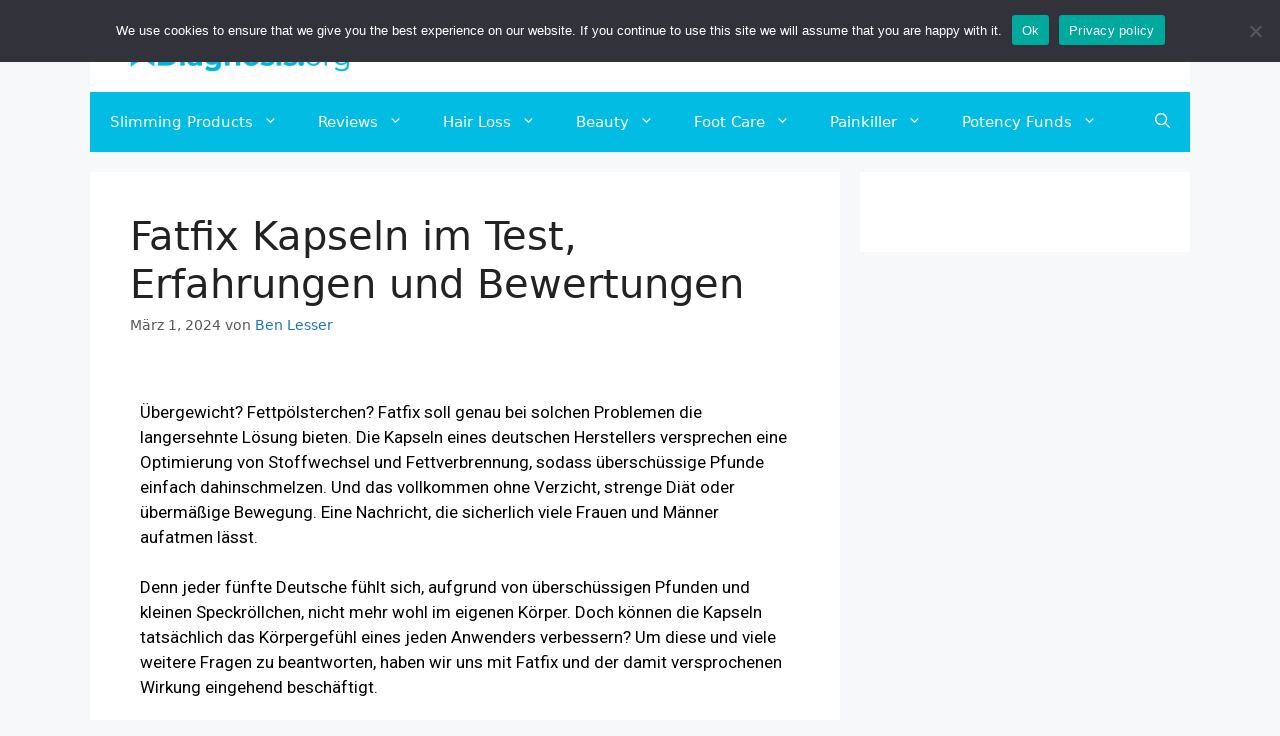

--- FILE ---
content_type: text/html; charset=UTF-8
request_url: https://dualdiagnosis.org/de/schlankmacher/fatfix/
body_size: 45457
content:
<!DOCTYPE html>
<html lang="de-DE">
<head>
	<meta charset="UTF-8">
	    <style>
        .pro-wccp:before {
            content: "\f160";
            top: 3px;
        }
        .pro-wccp:before{
            color:#02CA03 !important
        }
        .pro-wccp {
            transform: rotate(45deg);
        }
    </style>
    <script id="wccp_pro_disable_selection">

var image_save_msg = 'You are not allowed to save images!';

var no_menu_msg = 'Context menu disabled!';

var smessage = "";


"use strict";
/* This because search property "includes" does not supported by IE*/
if (!String.prototype.includes) {
String.prototype.includes = function(search, start) {
  if (typeof start !== 'number') {
	start = 0;
  }

  if (start + search.length > this.length) {
	return false;
  } else {
	return this.indexOf(search, start) !== -1;
  }
};
}
/*////////////////////////////////////*/
let canCall = true;

function call_disable_copy_WithDelay(e) {
  if (canCall) {
    canCall = false;
    disable_copy(e);
    setTimeout(() => {
      canCall = true;
    }, 1000);
  }
}

function disable_copy(e)
{
	window.wccp_pro_iscontenteditable_flag = false;
	
	wccp_pro_log_to_console_if_allowed("function", "disable_copy");
	
	var e = e || window.event; // also there is no e.target property in IE. instead IE uses window.event.srcElement
  	
	var target = e.target || e.srcElement;

	var elemtype = e.target.nodeName;
	
	elemtype = elemtype.toUpperCase();
	
	if (apply_class_exclusion(e) == "Yes") return true;

	if(wccp_pro_iscontenteditable(e) == true) {return true;}
	
	if(is_content_editable_element(current_clicked_element) == true)
	{
		return true;
	}
	else
	{
		if (smessage !== "" && e.detail == 2)
			show_wccp_pro_message(smessage);
		
		if (isSafari)
		{
			return true;
		}
		else
		{
			//wccp_pro_clear_any_selection();
			
			return false;
		}
	}
	
	/*disable context menu when shift + right click is pressed*/
	var shiftPressed = 0;
	
	var evt = e?e:window.event;
	
	if (parseInt(navigator.appVersion)>3) {
		
		if (document.layers && navigator.appName=="Netscape")
			
			shiftPressed = (e.modifiers-0>3);
			
		else
			
			shiftPressed = e.shiftKey;
			
		if (shiftPressed) {
			
			if (smessage !== "") show_wccp_pro_message(smessage);
			
			var isFirefox = typeof InstallTrigger !== 'undefined';   /* Firefox 1.0+ */
			
			if (isFirefox) {
			evt.cancelBubble = true;
			if (evt.stopPropagation) evt.stopPropagation();
			if (evt.preventDefault()) evt.preventDefault();
			show_wccp_pro_message (smessage);
			wccp_pro_clear_any_selection();
			return false;
			}
			
			wccp_pro_clear_any_selection();
			return false;
		}
	}
	
	if(e.which === 2 ){
	var clickedTag_a = (e==null) ? event.srcElement.tagName : e.target.tagName;
	   show_wccp_pro_message(smessage);
       wccp_pro_clear_any_selection(); return false;
    }
	var isSafari = /Safari/.test(navigator.userAgent) && /Apple Computer/.test(navigator.vendor);
	var checker_IMG = 'checked';
	if (elemtype == "IMG" && checker_IMG == 'checked' && e.detail == 2) {show_wccp_pro_message(alertMsg_IMG);wccp_pro_clear_any_selection();return false;}

    //elemtype must be merged by elemtype checker on function disable_copy & disable_hot_keys
	if (is_content_editable_element(elemtype) == false)
	{
		if (smessage !== "" && e.detail == 2)
			show_wccp_pro_message(smessage);
		
		if (isSafari)
		{
			return true;
		}
		else
		{
			wccp_pro_clear_any_selection(); return false;
		}
	}
	else
	{
		return true;
	}
}
////////////////////////////
function disable_copy_ie()
{
	wccp_pro_log_to_console_if_allowed("function", "disable_copy_ie_function_started");
	
	var e = e || window.event;
	/*also there is no e.target property in IE.*/
	/*instead IE uses window.event.srcElement*/
  	var target = e.target || e.srcElement;
	
	var elemtype = window.event.srcElement.nodeName;
	
	elemtype = elemtype.toUpperCase();

	if(wccp_pro_iscontenteditable(e) == true) return true;
	
	if (apply_class_exclusion(e) == "Yes") return true;
	
	if (elemtype == "IMG") {show_wccp_pro_message(alertMsg_IMG);return false;}
	
	//elemtype must be merged by elemtype checker on function disable_copy & disable_hot_keys
	if (is_content_editable_element(elemtype) == false)
	{
		return false;
	}
}
function disable_drag_text(e)
{
	wccp_pro_log_to_console_if_allowed("function", "disable_drag_text");
	
	/*var isSafari = /Safari/.test(navigator.userAgent) && /Apple Computer/.test(navigator.vendor);*/
	/*if (isSafari) {show_wccp_pro_message(alertMsg_IMG);return false;}*/
	
	var e = e || window.event; // also there is no e.target property in IE. instead IE uses window.event.srcElement*/
  	
	var target = e.target || e.srcElement;
	
	/*For contenteditable tags*/
	
	if (apply_class_exclusion(e) == "Yes") return true;

	var elemtype = e.target.nodeName;
	
	elemtype = elemtype.toUpperCase();
	
	var disable_drag_text_drop = 'checked';
	
	if (disable_drag_text_drop != "checked")  return true;
	
	if (window.location.href.indexOf("/user/") > -1) {
      return true; /*To allow users to drag & drop images when editing thier profiles*/
    }
	
	return false;
}

/*/////////////////special for safari Start////////////////*/
var onlongtouch;

var timer;

var touchduration = 1000; /*length of time we want the user to touch before we do something*/

var elemtype = "";

function touchstart(e)
{
	wccp_pro_log_to_console_if_allowed("function", "touchstart");
	
	var e = e || window.event;
	/*also there is no e.target property in IE.*/
	/*instead IE uses window.event.srcElement*/
  	var target = e.target || e.srcElement;
	
	elemtype = window.event.srcElement.nodeName;
	
	elemtype = elemtype.toUpperCase();
	
	if(!wccp_pro_is_passive()) e.preventDefault();
	if (!timer) {
		timer = setTimeout(onlongtouch, touchduration);
	}
}

function touchend()
{
	wccp_pro_log_to_console_if_allowed("function", "touchend");
	
    /*stops short touches from firing the event*/
    if (timer) {
        clearTimeout(timer);
        timer = null;
    }
	onlongtouch();
}

onlongtouch = function(e)/*this will clear the current selection if any_not_editable_thing selected*/
{
	wccp_pro_log_to_console_if_allowed("function", "onlongtouch");
	
	if (is_content_editable_element(elemtype) == false)
	{
		if (window.getSelection) {
			if (window.getSelection().empty) { /*Chrome*/
			window.getSelection().empty();
			} else if (window.getSelection().removeAllRanges) {  /*Firefox*/
			window.getSelection().removeAllRanges();
			}
		} else if (document.selection) {  /*IE?*/
			var textRange = document.body.createTextRange();
			textRange.moveToElementText(element);
			textRange.select();

			document.selection.empty();
		}
		return false;
	}
};

document.addEventListener("DOMContentLoaded", function(event)
	{ 
		window.addEventListener("touchstart", touchstart, false);
		window.addEventListener("touchend", touchend, false);
	});


function wccp_pro_is_passive()
{
	wccp_pro_log_to_console_if_allowed("function", "wccp_pro_is_passive");
	
	var cold = false,
	hike = function() {};

	try {
	var aid = Object.defineProperty({}, 'passive', {
	get() {cold = true}
	});
	window.addEventListener('test', hike, aid);
	window.removeEventListener('test', hike, aid);
	} catch (e) {}

	return cold;
}
/*/////////////////////////////////////////////////////////////////*/
function reEnable()
{
	return true;
}

if(navigator.userAgent.indexOf('MSIE')==-1) //If not IE
{
	document.ondragstart = disable_drag_text;
	document.onselectstart = call_disable_copy_WithDelay;
	document.onselectionchange = call_disable_copy_WithDelay;
	//document.onmousedown = disable_copy;
	//document.addEventListener('click', disable_copy, false);
	//document.addEventListener('click', set_current_clicked_element, false);
	document.addEventListener('mousedown', set_current_clicked_element, false);
	//document.onclick = reEnable;
}else
{
	document.onselectstart = disable_copy_ie;
}

var current_clicked_element = "";

var current_clicked_object = null;

function set_current_clicked_element(e)
{
	var e = e || window.event; // also there is no e.target property in IE. instead IE uses window.event.srcElement
  	
	var target = e.target || e.srcElement;

	var elemtype = e.target.nodeName;
	
	elemtype = elemtype.toUpperCase();
	
	current_clicked_element = elemtype;
	
	console.log("current_clicked_element = " + current_clicked_element);
}
</script>
<script id="wccp_pro_disable_hot_keys">
/*****************For contenteditable tags***************/
var wccp_pro_iscontenteditable_flag = false;

function wccp_pro_iscontenteditable(e)
{
	var e = e || window.event; // also there is no e.target property in IE. instead IE uses window.event.srcElement
  	
	var target = e.target || e.srcElement;
	
	var iscontenteditable = "false";
		
	if(typeof target.getAttribute!="undefined" )
	{
		iscontenteditable = target.getAttribute("contenteditable"); // Return true or false as string
		
		if(typeof target.hasAttribute!="undefined")
		{
			if(target.hasAttribute("contenteditable"))
				iscontenteditable = true;
		}
	}
	
	console.log("iscontenteditable:" + iscontenteditable);
	
	var iscontenteditable2 = false;
	
	if(typeof target.isContentEditable!="undefined" ) iscontenteditable2 = target.isContentEditable; // Return true or false as boolean

	if(target.parentElement !=null) iscontenteditable2 = target.parentElement.isContentEditable;
	
	if (iscontenteditable == "true" || iscontenteditable == true || iscontenteditable2 == true)
	{
		if(typeof target.style!="undefined" ) target.style.cursor = "text";
		
		//wccp_pro_log_to_console_if_allowed("", iscontenteditable + " " + iscontenteditable2);
		
		wccp_pro_iscontenteditable_flag = true;
		
		wccp_pro_log_to_console_if_allowed("function", "wccp_pro_iscontenteditable: true");
		
		return true;
	}
	wccp_pro_log_to_console_if_allowed("function", "wccp_pro_iscontenteditable: false");
	
	//wccp_pro_iscontenteditable_flag = false;
}
/******************************************************/
function wccp_pro_clear_any_selection()
{
	if(window.wccp_pro_iscontenteditable_flag == true) return;
	
	wccp_pro_log_to_console_if_allowed("function", "wccp_pro_clear_any_selection");
	
	var myName = wccp_pro_clear_any_selection.caller.toString();
	
	myName = myName.substr('function '.length);
	
	myName = myName.substr(0, myName.indexOf('('));

	console.log("called_by: " + myName);
	
	if (window.getSelection)
	{
		if (window.getSelection().empty)
		{  // Chrome
			window.getSelection().empty();
		} else if (window.getSelection().removeAllRanges) 
		{  // Firefox
			window.getSelection().removeAllRanges();
		}
	} else if (document.selection)
	{  // IE?
		document.selection.empty();
	}
	
	//show_wccp_pro_message("You are not allowed to make this operation");
}


/*Is content_editable element*/
function is_content_editable_element(element_name = "")
{
	if (element_name == "TEXT" || element_name == "#TEXT" || element_name == "TEXTAREA" || element_name == "INPUT" || element_name == "PASSWORD" || element_name == "SELECT" || element_name == "OPTION" || element_name == "EMBED" || element_name == "CODE" || element_name == "CODEBLOCK")
	{
		wccp_pro_log_to_console_if_allowed("function", "is_content_editable_element: true >>" + element_name);
		
		return true;
	}
	wccp_pro_log_to_console_if_allowed("function", "is_content_editable_element: false >>" + element_name);
	
	return false;
}
/*Is selection enabled element*/
/*
function is_selection_enabled_element(element_name = "")
{
	if (is_content_editable_element == true)
	{
		wccp_pro_log_to_console_if_allowed("function", "is_selection_enabled_element: true >>" + element_name);
		
		return true;
	}
	wccp_pro_log_to_console_if_allowed("function", "is_selection_enabled_element: false >>" + element_name);
	
	return false;
}
*/
/*Hot keys function  */
function disable_hot_keys(e)
{
	wccp_pro_log_to_console_if_allowed("function", "disable_hot_keys");
	
	e = e || window.event;
	
	//console.log(e);
	
	if (!e) return;
	
	var key;

		if(window.event)
			  key = window.event.keyCode;     /*IE*/
		else if (e.hasOwnProperty("which")) key = e.which;     /*firefox (97)*/

	wccp_pro_log_to_console_if_allowed("Data:", key);
	
			
		if (key == 123 || (e.ctrlKey && e.shiftKey && e.keyCode == 'J'.charCodeAt(0)) )//F12 chrome developer key disable
		{
			show_wccp_pro_message('');
			
			return false;
		}
		
	var elemtype = e.target.tagName;
	
	elemtype = elemtype.toUpperCase();
	
	var sel = getSelectionTextAndContainerElement();
	
	if(elemtype == "BODY" && sel.text != "") elemtype = sel.containerElement.tagName; /* no need for it when tag name is BODY, so we get the selected text tag name */

	/*elemtype must be merged by elemtype checker on function disable_copy & disable_copy_ie*/
	if (is_content_editable_element(elemtype) == true)
	{
		elemtype = 'TEXT';
	}
	
	if(wccp_pro_iscontenteditable(e) == true) elemtype = 'TEXT';
	
		if (key == 44)/*For any emement type, text elemtype is not excluded here, (prntscr (44)*/
		{
			copyTextToClipboard("");
			show_wccp_pro_message('');
			return false;
		}	
	if (e.ctrlKey || e.metaKey)
	{
		if (elemtype!= 'TEXT' && (key == 97 || key == 99 || key == 120 || key == 26 || key == 43))
		{
			 show_wccp_pro_message('');
			 return false;
		}
		if (elemtype!= 'TEXT')
		{
						
			if (key == 65)
			{
				show_wccp_pro_message('');
				return false;
			}			
						
			if (key == 67)
			{
				show_wccp_pro_message('');
				return false;
			}			
						
			if (key == 88)
			{
				show_wccp_pro_message('');
				return false;
			}			
						
			if (key == 86)
			{
				show_wccp_pro_message('');
				return false;
			}		}
				
		if (key == 85)
		{
			show_wccp_pro_message('');
			return false;
		}		
				if (key == 80)
		{
			show_wccp_pro_message('');
			return false;
		}		
				if (key == 44)
		{
			copyTextToClipboard("no");
			show_wccp_pro_message('');
			return false;
		}		
		
					if (key == 73)//F12 chrome developer key disable
			{
				show_wccp_pro_message('');
				return false;
			}
				
				
		if (key == 83)
		{
			show_wccp_pro_message('');
			return false;
		}    }
return true;
}


window.addEventListener('load', function (){
	if(window.Zepto || !window.jQuery) jQuery =  $;
	jQuery(document).ready(function() {
	  jQuery(document).bind("keyup keydown", disable_hot_keys);
	});
});

</script>
<style>
.wccp_pro_copy_code_button
{
	line-height: 6px;
	width: auto;
	font-size: 8pt;
	font-family: tahoma;
	margin-top: 1px;
	margin-right: 2px;
	position:absolute;
	top:0;
	right:0;
	border-radius: 4px;
	opacity: 100%;
	margin-top: -30px;
}
.wccp_pro_copy_code_button:hover
{
	opacity: 100%;
}

.wccp_pro_copy_code_button[disabled]
{
	opacity: 40%;
	border-color: red;
}
code,pre
{
	overflow: visible;
	white-space: pre-line;
}
</style>
<script id="wccp_pro_disable_Right_Click">
		function nocontext(e) {

			wccp_pro_log_to_console_if_allowed("function", "nocontext");
			
			e = e || window.event; // also there is no e.target property in IE. instead IE uses window.event.srcElement
			
			if (apply_class_exclusion(e) == 'Yes') return true;
			
	    	var exception_tags = 'NOTAG,';
			
	        var clickedTag = (e==null) ? event.srcElement.tagName : e.target.tagName;
			
			console.log("clickedTag: " + clickedTag);
			
			var target = e.target || e.srcElement;
			
			var parent_tag = ""; var parent_of_parent_tag = "";
			
			if(target.parentElement != null)
			{
				parent_tag = target.parentElement.tagName;
				
				if(target.parentElement.parentElement != null) parent_of_parent_tag = target.parentElement.parentElement.tagName;
			}
			
	        var checker = 'checked';
	        if ((clickedTag == "IMG" || clickedTag == "FIGURE" || clickedTag == "SVG" || clickedTag == "PROTECTEDIMGDIV") && checker == 'checked') {
	            if (alertMsg_IMG != "")show_wccp_pro_message(alertMsg_IMG);
	            return false;
	        }else {exception_tags = exception_tags + 'IMG,';}
			
			checker = '';
			if ((clickedTag == "VIDEO" || clickedTag == "PROTECTEDWCCPVIDEO" || clickedTag == "EMBED") && checker == 'checked') {
	            if (alertMsg_VIDEO != "")show_wccp_pro_message(alertMsg_VIDEO);
	            return false;
	        }else {exception_tags = exception_tags + 'VIDEO,PROTECTEDWCCPVIDEO,EMBED,';}
	        
	        checker = 'checked';
	        if ((clickedTag == "A" || clickedTag == "TIME" || parent_tag == "A" || parent_of_parent_tag == "A") && checker == 'checked') {
	            if (alertMsg_A != "")show_wccp_pro_message(alertMsg_A);
	            return false;
	        }else {exception_tags = exception_tags + 'A,';if(parent_tag == "A" || parent_of_parent_tag == "A") clickedTag = "A";}

	        checker = 'checked';
	        if ((clickedTag == "P" || clickedTag == "B" || clickedTag == "FONT" ||  clickedTag == "LI" || clickedTag == "UL" || clickedTag == "STRONG" || clickedTag == "OL" || clickedTag == "BLOCKQUOTE" || clickedTag == "TH" || clickedTag == "TR" || clickedTag == "TD" || clickedTag == "SPAN" || clickedTag == "EM" || clickedTag == "SMALL" || clickedTag == "I" || clickedTag == "BUTTON") && checker == 'checked') {
	            if (alertMsg_PB != "")show_wccp_pro_message(alertMsg_PB);
	            return false;
	        }else {exception_tags = exception_tags + 'P,B,FONT,LI,UL,STRONG,OL,BLOCKQUOTE,TD,SPAN,EM,SMALL,I,BUTTON,';}
	        
	        checker = 'checked';
	        if ((clickedTag == "INPUT" || clickedTag == "PASSWORD") && checker == 'checked') {
	            if (alertMsg_INPUT != "")show_wccp_pro_message(alertMsg_INPUT);
	            return false;
	        }else {exception_tags = exception_tags + 'INPUT,PASSWORD,';}
	        
	        checker = 'checked';
	        if ((clickedTag == "H1" || clickedTag == "H2" || clickedTag == "H3" || clickedTag == "H4" || clickedTag == "H5" || clickedTag == "H6" || clickedTag == "ASIDE" || clickedTag == "NAV") && checker == 'checked') {
	            if (alertMsg_H != "")show_wccp_pro_message(alertMsg_H);
	            return false;
	        }else {exception_tags = exception_tags + 'H1,H2,H3,H4,H5,H6,';}
	        
	        checker = 'checked';
	        if (clickedTag == "TEXTAREA" && checker == 'checked') {
	            if (alertMsg_TEXTAREA != "")show_wccp_pro_message(alertMsg_TEXTAREA);
	            return false;
	        }else {exception_tags = exception_tags + 'TEXTAREA,';}
	        
	        checker = 'checked';
	        if ((clickedTag == "DIV" || clickedTag == "BODY" || clickedTag == "HTML" || clickedTag == "ARTICLE" || clickedTag == "SECTION" || clickedTag == "NAV" || clickedTag == "HEADER" || clickedTag == "FOOTER") && checker == 'checked') {
	            if (alertMsg_EmptySpaces != "")show_wccp_pro_message(alertMsg_EmptySpaces);
	            return false;
	        }
	        else
	        {
	        	if (exception_tags.indexOf(clickedTag)!=-1)
	        	{
		        	return true;
		        }
	        	else
	        	return false;
	        }
	    }
		
		function disable_drag_images(e)
		{
			wccp_pro_log_to_console_if_allowed("function", "disable_drag_images");
			
			var e = e || window.event; // also there is no e.target property in IE. instead IE uses window.event.srcElement
			
			var target = e.target || e.srcElement;
			
			//For contenteditable tags
			if (apply_class_exclusion(e) == "Yes") return true;

			var elemtype = e.target.nodeName;
			
			if (elemtype != "IMG") {return;}
			
			elemtype = elemtype.toUpperCase();
			
			var disable_drag_drop_images = 'checked';
			
			if (disable_drag_drop_images != "checked")  return true;
			
			if (window.location.href.indexOf("/user/") > -1) {
			  return true; //To allow users to drag & drop images when editing thier profiles
			}
			
			show_wccp_pro_message(alertMsg_IMG);
			
			return false;
		}
		
	    var alertMsg_IMG = "";
	    var alertMsg_A = "";
	    var alertMsg_PB = "";
	    var alertMsg_INPUT = "";
	    var alertMsg_H = "";
	    var alertMsg_TEXTAREA = "";
	    var alertMsg_EmptySpaces = "";
		var alertMsg_VIDEO = "";
	    document.oncontextmenu=null;
		document.oncontextmenu = nocontext;
		document.addEventListener("contextmenu",nocontext);
		window.addEventListener("contextmenu",nocontext);
</script>
	
	<script id="wccp_pro_disable_drag_images">
	document.ondragstart = disable_drag_images;
		window.addEventListener('load', function (){
			if(window.Zepto || !window.jQuery) jQuery =  $;
			jQuery(document).ready(function(){
				jQuery('img').each(function() {
					jQuery(this).attr('draggable', false);
				});
			});
		});
	</script>
	<style id="wccp_pro_style1">
		img{
			-moz-user-select: none;
			-webkit-user-select: none;
			-ms-user-select: none;
			-khtml-user-select: none;
			user-select: none;
			-webkit-user-drag: none;
		}
	</style>
<style>/* Start your code after this line */
 
/* End your code before this line */</style>	<script id="wccp_pro_css_disable_selection">
	function wccp_pro_msieversion() 
		{
			var ua = window.navigator.userAgent;
			var msie = ua.indexOf("MSIE");
			var msie2 = ua.indexOf("Edge");
			var msie3 = ua.indexOf("Trident");

		if (msie > -1 || msie2 > -1 || msie3 > -1) // If Internet Explorer, return version number
		{
			return "IE";
		}
		else  // If another browser, return 0
		{
			return "otherbrowser";
		}
	}
    
	var e = document.getElementsByTagName('H1')[0];
	if(e && wccp_pro_msieversion() == "IE")
	{
		e.setAttribute('unselectable',"on");
	}
	</script>
<script id="wccp_pro_class_exclusion">
function copyToClipboard(elem) {
	  // create hidden text element, if it doesn't already exist
    var targetId = "_wccp_pro_hiddenCopyText_";
    {
        // must use a temporary form element for the selection and copy
        target = document.getElementById(targetId);
        if (!target) {
            var target = document.createElement("textarea");
            target.style.position = "absolute";
            target.style.left = "-9999px";
            target.style.top = "0";
            target.id = targetId;
            document.body.appendChild(target);
        }
        target.textContent = elem.textContent;
    }
    // select the content
    var currentFocus = document.activeElement;
    target.focus();
    target.setSelectionRange(0, target.value.length);
    
    // copy the selection
    var succeed;
    try {
    	  succeed = document.execCommand("copy");
    } catch(e) {
        succeed = false;
    }

    // restore original focus
    if (currentFocus && typeof currentFocus.focus === "function") {
        currentFocus.focus();
    }
    
    
	// clear temporary content
	target.textContent = "";
	document.getElementsByTagName('span')[0].innerHTML = " ";
    return succeed;
}
/**************************************************/
function wccp_pro_log_to_console_if_allowed(title = "title", data = "")
{
	var myName = "";
	
	if(wccp_pro_log_to_console_if_allowed.caller != null) myName = wccp_pro_log_to_console_if_allowed.caller.toString();
	
	myName = myName.substr('function '.length);
	
	myName = myName.substr(0, myName.indexOf('('));

	//console.log("function_name: " + myName);
	
	}
/**************************************************/
function fallbackCopyTextToClipboard(text) {
  var textArea = document.createElement("textarea");
  textArea.value = text;
  document.body.appendChild(textArea);
  textArea.focus();
  textArea.select();

  try {
    var successful = document.execCommand("copy");
    var msg = successful ? "successful" : "unsuccessful";
    console.log("Fallback: Copying text command was " + msg);
  } catch (err) {
    console.error("Fallback: Oops, unable to copy", err);
  }

  document.body.removeChild(textArea);
}
/*****************************************/
function copyTextToClipboard(text) {
  if (!navigator.clipboard) {
    fallbackCopyTextToClipboard(text);
    return;
  }
  navigator.clipboard.writeText(text).then(
    function() {
      console.log("Async: Copying to clipboard was successful!");
    },
    function(err) {
      console.error("Async: Could not copy text: ", err);
    }
  );
}
/*****************************************/
/*getSelectionTextAndContainerElement*/
function getSelectionTextAndContainerElement()
{
    var text = "", containerElement = null;
    if (typeof window.getSelection != "undefined") {
        var sel = window.getSelection();
        if (sel.rangeCount) {
            var node = sel.getRangeAt(0).commonAncestorContainer;
            containerElement = node.nodeType == 1 ? node : node.parentNode;
			if (typeof(containerElement.parentElement) != 'undefined') current_clicked_object = containerElement.parentElement;
            text = sel.toString();
        }
    } else if (typeof document.selection != "undefined" && document.selection.type != "Control")
	{
        var textRange = document.selection.createRange();
        containerElement = textRange.parentElement();
        text = textRange.text;
    }
    
	return {
        text: text,
        containerElement: containerElement
    };
}

function getSelectionParentElement() {
    var parentEl = null, sel;
	
    if (window.getSelection) {
        sel = window.getSelection();
        if (sel.rangeCount) {
            parentEl = sel.getRangeAt(0).commonAncestorContainer;
			//sel.getRangeAt(0).startContainer.parentNode;
            if (parentEl.nodeType != 1) {
                parentEl = parentEl.parentNode;
            }
        }
    } else if ( (sel = document.selection) && sel.type != "Control") {
        parentEl = sel.createRange().parentElement();
    }
	
	let arr = new Array();
	
	arr["nodeName"] = "cant_find_parent_element";
	
	if(parentEl != null)
		return parentEl;
	else
		return arr;
}
/*****************************************/
function sleep(ms) {
    return new Promise(resolve => setTimeout(resolve, ms));
}
/*****************************************/
</script>

<script id="apply_class_exclusion">
function apply_class_exclusion(e)
{
	wccp_pro_log_to_console_if_allowed("function", "apply_class_exclusion" + e);
	
	var my_return = 'No';
	
	var e = e || window.event; // also there is no e.target property in IE. instead IE uses window.event.srcElement
  	
	var target = e.target || e.srcElement || 'nothing';
	
	//if(target.parentElement != null) console.log (target.parentElement.className);
	
	var excluded_classes = '' + '';
	
	var class_to_exclude = "";
	
	if(target.parentElement != null)
	{
		class_to_exclude = target.className + ' ' + target.parentElement.className || '';
	}else{
		class_to_exclude = target.className;
	}
	
	var class_to_exclude_array = Array();
	
	//console.log(class_to_exclude);
	
	if (typeof(class_to_exclude) != 'undefined') class_to_exclude_array = class_to_exclude.split(" ");
	
	//console.log (class_to_exclude_array);
	
	class_to_exclude_array.forEach(function(item)
	{
		if(item != '' && excluded_classes.indexOf(item)>=0)
		{
			//target.style.cursor = "text";
			
			//console.log ('Yes');
			
			my_return = 'Yes';
		}
	});

	try {
		class_to_exclude = target.parentElement.getAttribute('class') || target.parentElement.className || '';
		}
	catch(err) 
		{
		class_to_exclude = '';
		}
	
	if(class_to_exclude != '' && excluded_classes.indexOf(class_to_exclude)>=0)
	{
		//target.style.cursor = "text";
		my_return = 'Yes';
	}

	return my_return;
}
</script>
<style id="wccp_pro_style2" data-asas-style="">

	
	*[contenteditable] , [contenteditable] *,*[contenteditable="true"] , [contenteditable="true"] * { /* for contenteditable tags*/ , /* for tags inside contenteditable tags*/
	  -webkit-user-select: auto !important;
	  cursor: text !important;
	  user-select: text !important;
	  pointer-events: auto !important;
	}
	
	/*
	*[contenteditable]::selection, [contenteditable] *::selection, [contenteditable="true"]::selection, [contenteditable="true"] *::selection { background: Highlight !important; color: HighlightText !important;}
	*[contenteditable]::-moz-selection, [contenteditable="true"] *::-moz-selection { background: Highlight !important; color: HighlightText !important;}
	input::selection,textarea::selection, code::selection, code > *::selection { background: Highlight !important; color: HighlightText !important;}
	input::-moz-selection,textarea::-moz-selection, code::-moz-selection, code > *::-moz-selection { background: Highlight !important; color: HighlightText !important;}
	*/
	a{ cursor: pointer ; pointer-events: auto !important;}

	</style><style>TEXT,TEXTAREA,input[type="text"] {cursor: text !important; user-select: text !important;}</style><meta name='robots' content='index, follow, max-image-preview:large, max-snippet:-1, max-video-preview:-1' />
<link rel="alternate" hreflang="de" href="https://dualdiagnosis.org/de/schlankmacher/fatfix/" />
<meta name="viewport" content="width=device-width, initial-scale=1">
	<!-- This site is optimized with the Yoast SEO plugin v23.0 - https://yoast.com/wordpress/plugins/seo/ -->
	<title>Achtung ! Fatfix im Härtetest ➔ Erfahrungen &amp; Testurteil »2024«</title>
	<meta name="description" content="Wir haben Fatfix überprüft ✅ ✘ Wirkung &amp; Verträglichkeit ✘ Günstigster Preis ✘ Das haben Kunden über Fatfix zu berichten..." />
	<link rel="canonical" href="https://dualdiagnosis.org/de/schlankmacher/fatfix/" />
	<meta name="twitter:label1" content="Verfasst von" />
	<meta name="twitter:data1" content="Ben Lesser" />
	<meta name="twitter:label2" content="Geschätzte Lesezeit" />
	<meta name="twitter:data2" content="12 Minuten" />
	<script type="application/ld+json" class="yoast-schema-graph">{"@context":"https://schema.org","@graph":[{"@type":"Article","@id":"https://dualdiagnosis.org/de/schlankmacher/fatfix/#article","isPartOf":{"@id":"https://dualdiagnosis.org/de/schlankmacher/fatfix/"},"author":{"name":"Ben Lesser","@id":"https://dualdiagnosis.org/de/#/schema/person/80883be85982ce1aee2d717da7e1838f"},"headline":"Fatfix Kapseln im Test, Erfahrungen und Bewertungen","datePublished":"2024-03-01T03:14:23+00:00","dateModified":"2024-03-04T07:32:32+00:00","mainEntityOfPage":{"@id":"https://dualdiagnosis.org/de/schlankmacher/fatfix/"},"wordCount":2256,"publisher":{"@id":"https://dualdiagnosis.org/de/#organization"},"image":{"@id":"https://dualdiagnosis.org/de/schlankmacher/fatfix/#primaryimage"},"thumbnailUrl":"https://dualdiagnosis.org/wp-content/uploads/2021/04/Fatfix-Titelbild.png","articleSection":["Schlankmacher"],"inLanguage":"de"},{"@type":"WebPage","@id":"https://dualdiagnosis.org/de/schlankmacher/fatfix/","url":"https://dualdiagnosis.org/de/schlankmacher/fatfix/","name":"Achtung ! Fatfix im Härtetest ➔ Erfahrungen & Testurteil »2024«","isPartOf":{"@id":"https://dualdiagnosis.org/de/#website"},"primaryImageOfPage":{"@id":"https://dualdiagnosis.org/de/schlankmacher/fatfix/#primaryimage"},"image":{"@id":"https://dualdiagnosis.org/de/schlankmacher/fatfix/#primaryimage"},"thumbnailUrl":"https://dualdiagnosis.org/wp-content/uploads/2021/04/Fatfix-Titelbild.png","datePublished":"2024-03-01T03:14:23+00:00","dateModified":"2024-03-04T07:32:32+00:00","description":"Wir haben Fatfix überprüft ✅ ✘ Wirkung & Verträglichkeit ✘ Günstigster Preis ✘ Das haben Kunden über Fatfix zu berichten...","breadcrumb":{"@id":"https://dualdiagnosis.org/de/schlankmacher/fatfix/#breadcrumb"},"inLanguage":"de","potentialAction":[{"@type":"ReadAction","target":["https://dualdiagnosis.org/de/schlankmacher/fatfix/"]}]},{"@type":"ImageObject","inLanguage":"de","@id":"https://dualdiagnosis.org/de/schlankmacher/fatfix/#primaryimage","url":"https://dualdiagnosis.org/wp-content/uploads/2021/04/Fatfix-Titelbild.png","contentUrl":"https://dualdiagnosis.org/wp-content/uploads/2021/04/Fatfix-Titelbild.png","width":700,"height":350,"caption":"Fatfix Titelbild"},{"@type":"BreadcrumbList","@id":"https://dualdiagnosis.org/de/schlankmacher/fatfix/#breadcrumb","itemListElement":[{"@type":"ListItem","position":1,"name":"Home","item":"https://dualdiagnosis.org/"},{"@type":"ListItem","position":2,"name":"Fatfix Kapseln im Test, Erfahrungen und Bewertungen"}]},{"@type":"WebSite","@id":"https://dualdiagnosis.org/de/#website","url":"https://dualdiagnosis.org/de/","name":"Dualdiagnosis.org","description":"Dual Diagnosis: Home","publisher":{"@id":"https://dualdiagnosis.org/de/#organization"},"potentialAction":[{"@type":"SearchAction","target":{"@type":"EntryPoint","urlTemplate":"https://dualdiagnosis.org/de/?s={search_term_string}"},"query-input":"required name=search_term_string"}],"inLanguage":"de"},{"@type":"Organization","@id":"https://dualdiagnosis.org/de/#organization","name":"Foundations Recovery Network","url":"https://dualdiagnosis.org/de/","logo":{"@type":"ImageObject","inLanguage":"de","@id":"https://dualdiagnosis.org/de/#/schema/logo/image/","url":"https://dualdiagnosis.org/wp-content/uploads/2021/03/Dualdiagnosis-Logo.png","contentUrl":"https://dualdiagnosis.org/wp-content/uploads/2021/03/Dualdiagnosis-Logo.png","width":1150,"height":264,"caption":"Foundations Recovery Network"},"image":{"@id":"https://dualdiagnosis.org/de/#/schema/logo/image/"},"sameAs":["https://www.facebook.com/Dual-Diagnosis-100246328793889","https://x.com/DiagnosisDual"]},{"@type":"Person","@id":"https://dualdiagnosis.org/de/#/schema/person/80883be85982ce1aee2d717da7e1838f","name":"Ben Lesser","image":{"@type":"ImageObject","inLanguage":"de","@id":"https://dualdiagnosis.org/de/#/schema/person/image/","url":"https://secure.gravatar.com/avatar/d761cc2d01ed47f79749f689308a0b4344ee8dae3860e0cf8d51a1124644213c?s=96&r=g","contentUrl":"https://secure.gravatar.com/avatar/d761cc2d01ed47f79749f689308a0b4344ee8dae3860e0cf8d51a1124644213c?s=96&r=g","caption":"Ben Lesser"},"description":"Ben Lesser ist einer der gefragtesten Experten im Bereich Gesundheit, Fitness und Medizin. Seine Artikel überzeugen durch einzigartige Recherchearbeiten sowie praxiserprobte Fähigkeiten. Er ist freiberuflicher medizinischer Autor, der sich auf die Erstellung von Inhalten zur Verbesserung des öffentlichen Bewusstseins für Gesundheitsthemen spezialisiert hat. Wir haben die Ehre dass Ben exklusiv und ausschließlich für Dualdiagnosis.org Texte verfasst.","sameAs":["https://www.facebook.com/people/Dual-Diagnosis/100064899908835/","https://www.linkedin.com/in/ben-lesser-b3b9a4225/","https://x.com/Ben DE"],"url":"https://dualdiagnosis.org/de/author/ben-de/"}]}</script>
	<!-- / Yoast SEO plugin. -->


<link rel="alternate" type="application/rss+xml" title="Dualdiagnosis.org &raquo; Feed" href="https://dualdiagnosis.org/de/feed/" />
<link rel="alternate" type="application/rss+xml" title="Dualdiagnosis.org &raquo; Kommentar-Feed" href="https://dualdiagnosis.org/de/comments/feed/" />
<link rel="alternate" title="oEmbed (JSON)" type="application/json+oembed" href="https://dualdiagnosis.org/de/wp-json/oembed/1.0/embed?url=https%3A%2F%2Fdualdiagnosis.org%2Fde%2Fschlankmacher%2Ffatfix%2F" />
<link rel="alternate" title="oEmbed (XML)" type="text/xml+oembed" href="https://dualdiagnosis.org/de/wp-json/oembed/1.0/embed?url=https%3A%2F%2Fdualdiagnosis.org%2Fde%2Fschlankmacher%2Ffatfix%2F&#038;format=xml" />
<!-- dualdiagnosis.org/de is managing ads with Advanced Ads 1.52.4 – https://wpadvancedads.com/ --><!--noptimize--><script id="duald-ready">
			window.advanced_ads_ready=function(e,a){a=a||"complete";var d=function(e){return"interactive"===a?"loading"!==e:"complete"===e};d(document.readyState)?e():document.addEventListener("readystatechange",(function(a){d(a.target.readyState)&&e()}),{once:"interactive"===a})},window.advanced_ads_ready_queue=window.advanced_ads_ready_queue||[];		</script>
		<!--/noptimize--><style id='wp-img-auto-sizes-contain-inline-css'>
img:is([sizes=auto i],[sizes^="auto," i]){contain-intrinsic-size:3000px 1500px}
/*# sourceURL=wp-img-auto-sizes-contain-inline-css */
</style>
<style id='wp-emoji-styles-inline-css'>

	img.wp-smiley, img.emoji {
		display: inline !important;
		border: none !important;
		box-shadow: none !important;
		height: 1em !important;
		width: 1em !important;
		margin: 0 0.07em !important;
		vertical-align: -0.1em !important;
		background: none !important;
		padding: 0 !important;
	}
/*# sourceURL=wp-emoji-styles-inline-css */
</style>
<style id='classic-theme-styles-inline-css'>
/*! This file is auto-generated */
.wp-block-button__link{color:#fff;background-color:#32373c;border-radius:9999px;box-shadow:none;text-decoration:none;padding:calc(.667em + 2px) calc(1.333em + 2px);font-size:1.125em}.wp-block-file__button{background:#32373c;color:#fff;text-decoration:none}
/*# sourceURL=/wp-includes/css/classic-themes.min.css */
</style>
<link rel='stylesheet' id='cookie-notice-front-css' href='https://dualdiagnosis.org/wp-content/plugins/cookie-notice/css/front.min.css?ver=2.4.17' media='all' />
<link rel='stylesheet' id='generate-style-css' href='https://dualdiagnosis.org/wp-content/themes/generatepress/assets/css/main.min.css?ver=3.4.0' media='all' />
<style id='generate-style-inline-css'>
body{background-color:#f7f8f9;color:#222222;}a{color:#1e73be;}a:hover, a:focus, a:active{color:#000000;}.grid-container{max-width:1100px;}.wp-block-group__inner-container{max-width:1100px;margin-left:auto;margin-right:auto;}.site-header .header-image{width:220px;}.generate-back-to-top{font-size:20px;border-radius:3px;position:fixed;bottom:30px;right:30px;line-height:40px;width:40px;text-align:center;z-index:10;transition:opacity 300ms ease-in-out;opacity:0.1;transform:translateY(1000px);}.generate-back-to-top__show{opacity:1;transform:translateY(0);}.navigation-search{position:absolute;left:-99999px;pointer-events:none;visibility:hidden;z-index:20;width:100%;top:0;transition:opacity 100ms ease-in-out;opacity:0;}.navigation-search.nav-search-active{left:0;right:0;pointer-events:auto;visibility:visible;opacity:1;}.navigation-search input[type="search"]{outline:0;border:0;vertical-align:bottom;line-height:1;opacity:0.9;width:100%;z-index:20;border-radius:0;-webkit-appearance:none;height:60px;}.navigation-search input::-ms-clear{display:none;width:0;height:0;}.navigation-search input::-ms-reveal{display:none;width:0;height:0;}.navigation-search input::-webkit-search-decoration, .navigation-search input::-webkit-search-cancel-button, .navigation-search input::-webkit-search-results-button, .navigation-search input::-webkit-search-results-decoration{display:none;}.gen-sidebar-nav .navigation-search{top:auto;bottom:0;}:root{--contrast:#222222;--contrast-2:#575760;--contrast-3:#b2b2be;--base:#f0f0f0;--base-2:#f7f8f9;--base-3:#ffffff;--accent:#1e73be;}:root .has-contrast-color{color:var(--contrast);}:root .has-contrast-background-color{background-color:var(--contrast);}:root .has-contrast-2-color{color:var(--contrast-2);}:root .has-contrast-2-background-color{background-color:var(--contrast-2);}:root .has-contrast-3-color{color:var(--contrast-3);}:root .has-contrast-3-background-color{background-color:var(--contrast-3);}:root .has-base-color{color:var(--base);}:root .has-base-background-color{background-color:var(--base);}:root .has-base-2-color{color:var(--base-2);}:root .has-base-2-background-color{background-color:var(--base-2);}:root .has-base-3-color{color:var(--base-3);}:root .has-base-3-background-color{background-color:var(--base-3);}:root .has-accent-color{color:var(--accent);}:root .has-accent-background-color{background-color:var(--accent);}body, button, input, select, textarea{font-family:-apple-system, system-ui, BlinkMacSystemFont, "Segoe UI", Helvetica, Arial, sans-serif, "Apple Color Emoji", "Segoe UI Emoji", "Segoe UI Symbol";}body{line-height:1.5;}.entry-content > [class*="wp-block-"]:not(:last-child):not(.wp-block-heading){margin-bottom:1.5em;}.main-navigation .main-nav ul ul li a{font-size:14px;}.sidebar .widget, .footer-widgets .widget{font-size:17px;}h1{font-weight:300;font-size:40px;}h2{font-weight:300;font-size:30px;}@media (max-width:768px){h1{font-size:31px;}h2{font-size:27px;}h3{font-size:24px;}h4{font-size:22px;}h5{font-size:19px;}}.top-bar{background-color:#636363;color:#ffffff;}.top-bar a{color:#ffffff;}.top-bar a:hover{color:#303030;}.site-header{background-color:#ffffff;}.main-title a,.main-title a:hover{color:#222222;}.site-description{color:#757575;}.main-navigation,.main-navigation ul ul{background-color:#03bce4;}.main-navigation .main-nav ul li a, .main-navigation .menu-toggle, .main-navigation .menu-bar-items{color:#ffffff;}.main-navigation .main-nav ul li:not([class*="current-menu-"]):hover > a, .main-navigation .main-nav ul li:not([class*="current-menu-"]):focus > a, .main-navigation .main-nav ul li.sfHover:not([class*="current-menu-"]) > a, .main-navigation .menu-bar-item:hover > a, .main-navigation .menu-bar-item.sfHover > a{color:#ffffff;background-color:#3baad6;}button.menu-toggle:hover,button.menu-toggle:focus{color:#ffffff;}.main-navigation .main-nav ul li[class*="current-menu-"] > a{color:#ffffff;background-color:#03bce4;}.navigation-search input[type="search"],.navigation-search input[type="search"]:active, .navigation-search input[type="search"]:focus, .main-navigation .main-nav ul li.search-item.active > a, .main-navigation .menu-bar-items .search-item.active > a{color:#ffffff;background-color:#3baad6;}.main-navigation ul ul{background-color:#ffffff;}.main-navigation .main-nav ul ul li a{color:#020202;}.main-navigation .main-nav ul ul li:not([class*="current-menu-"]):hover > a,.main-navigation .main-nav ul ul li:not([class*="current-menu-"]):focus > a, .main-navigation .main-nav ul ul li.sfHover:not([class*="current-menu-"]) > a{color:#6fcde2;background-color:#ffffff;}.main-navigation .main-nav ul ul li[class*="current-menu-"] > a{color:#7a8896;background-color:#eaeaea;}.separate-containers .inside-article, .separate-containers .comments-area, .separate-containers .page-header, .one-container .container, .separate-containers .paging-navigation, .inside-page-header{background-color:#ffffff;}.entry-title a{color:#222222;}.entry-title a:hover{color:#55555e;}.entry-meta{color:#595959;}.sidebar .widget{background-color:#ffffff;}.footer-widgets{background-color:#ffffff;}.footer-widgets .widget-title{color:#000000;}.site-info{color:#ffffff;background-color:#55555e;}.site-info a{color:#ffffff;}.site-info a:hover{color:#d3d3d3;}.footer-bar .widget_nav_menu .current-menu-item a{color:#d3d3d3;}input[type="text"],input[type="email"],input[type="url"],input[type="password"],input[type="search"],input[type="tel"],input[type="number"],textarea,select{color:#666666;background-color:#fafafa;border-color:#cccccc;}input[type="text"]:focus,input[type="email"]:focus,input[type="url"]:focus,input[type="password"]:focus,input[type="search"]:focus,input[type="tel"]:focus,input[type="number"]:focus,textarea:focus,select:focus{color:#666666;background-color:#ffffff;border-color:#bfbfbf;}button,html input[type="button"],input[type="reset"],input[type="submit"],a.button,a.wp-block-button__link:not(.has-background){color:#ffffff;background-color:#55555e;}button:hover,html input[type="button"]:hover,input[type="reset"]:hover,input[type="submit"]:hover,a.button:hover,button:focus,html input[type="button"]:focus,input[type="reset"]:focus,input[type="submit"]:focus,a.button:focus,a.wp-block-button__link:not(.has-background):active,a.wp-block-button__link:not(.has-background):focus,a.wp-block-button__link:not(.has-background):hover{color:#ffffff;background-color:#3f4047;}a.generate-back-to-top{background-color:rgba( 0,0,0,0.4 );color:#ffffff;}a.generate-back-to-top:hover,a.generate-back-to-top:focus{background-color:rgba( 0,0,0,0.6 );color:#ffffff;}:root{--gp-search-modal-bg-color:var(--base-3);--gp-search-modal-text-color:var(--contrast);--gp-search-modal-overlay-bg-color:rgba(0,0,0,0.2);}@media (max-width: 768px){.main-navigation .menu-bar-item:hover > a, .main-navigation .menu-bar-item.sfHover > a{background:none;color:#ffffff;}}.inside-top-bar.grid-container{max-width:1180px;}.inside-header.grid-container{max-width:1180px;}.site-main .wp-block-group__inner-container{padding:40px;}.separate-containers .paging-navigation{padding-top:20px;padding-bottom:20px;}.entry-content .alignwide, body:not(.no-sidebar) .entry-content .alignfull{margin-left:-40px;width:calc(100% + 80px);max-width:calc(100% + 80px);}.rtl .menu-item-has-children .dropdown-menu-toggle{padding-left:20px;}.rtl .main-navigation .main-nav ul li.menu-item-has-children > a{padding-right:20px;}.footer-widgets-container.grid-container{max-width:1180px;}.inside-site-info.grid-container{max-width:1180px;}@media (max-width:768px){.separate-containers .inside-article, .separate-containers .comments-area, .separate-containers .page-header, .separate-containers .paging-navigation, .one-container .site-content, .inside-page-header{padding:30px;}.site-main .wp-block-group__inner-container{padding:30px;}.inside-top-bar{padding-right:30px;padding-left:30px;}.inside-header{padding-right:30px;padding-left:30px;}.widget-area .widget{padding-top:30px;padding-right:30px;padding-bottom:30px;padding-left:30px;}.footer-widgets-container{padding-top:30px;padding-right:30px;padding-bottom:30px;padding-left:30px;}.inside-site-info{padding-right:30px;padding-left:30px;}.entry-content .alignwide, body:not(.no-sidebar) .entry-content .alignfull{margin-left:-30px;width:calc(100% + 60px);max-width:calc(100% + 60px);}.one-container .site-main .paging-navigation{margin-bottom:20px;}}/* End cached CSS */.is-right-sidebar{width:30%;}.is-left-sidebar{width:30%;}.site-content .content-area{width:70%;}@media (max-width: 768px){.main-navigation .menu-toggle,.sidebar-nav-mobile:not(#sticky-placeholder){display:block;}.main-navigation ul,.gen-sidebar-nav,.main-navigation:not(.slideout-navigation):not(.toggled) .main-nav > ul,.has-inline-mobile-toggle #site-navigation .inside-navigation > *:not(.navigation-search):not(.main-nav){display:none;}.nav-align-right .inside-navigation,.nav-align-center .inside-navigation{justify-content:space-between;}}
.elementor-template-full-width .site-content{display:block;}
.dynamic-author-image-rounded{border-radius:100%;}.dynamic-featured-image, .dynamic-author-image{vertical-align:middle;}.one-container.blog .dynamic-content-template:not(:last-child), .one-container.archive .dynamic-content-template:not(:last-child){padding-bottom:0px;}.dynamic-entry-excerpt > p:last-child{margin-bottom:0px;}
/*# sourceURL=generate-style-inline-css */
</style>
<link rel='stylesheet' id='css-protect.css-css' href='https://dualdiagnosis.org/wp-content/plugins/wccp-pro/css-protect.css?wccp_ver_num=4&#038;ver=10.9.2' media='all' />
<link rel='stylesheet' id='elementor-icons-css' href='https://dualdiagnosis.org/wp-content/plugins/elementor/assets/lib/eicons/css/elementor-icons.min.css?ver=5.30.0' media='all' />
<link rel='stylesheet' id='elementor-frontend-css' href='https://dualdiagnosis.org/wp-content/plugins/elementor/assets/css/frontend.min.css?ver=3.23.1' media='all' />
<link rel='stylesheet' id='swiper-css' href='https://dualdiagnosis.org/wp-content/plugins/elementor/assets/lib/swiper/v8/css/swiper.min.css?ver=8.4.5' media='all' />
<link rel='stylesheet' id='elementor-post-15-css' href='https://dualdiagnosis.org/wp-content/uploads/elementor/css/post-15.css?ver=1721297982' media='all' />
<link rel='stylesheet' id='elementor-global-css' href='https://dualdiagnosis.org/wp-content/uploads/elementor/css/global.css?ver=1721297982' media='all' />
<link rel='stylesheet' id='elementor-post-14055-css' href='https://dualdiagnosis.org/wp-content/uploads/elementor/css/post-14055.css?ver=1721304587' media='all' />
<link rel='stylesheet' id='aawp-styles-css' href='https://dualdiagnosis.org/wp-content/plugins/aawp/public/assets/css/styles.min.css?ver=3.11' media='all' />
<link rel='stylesheet' id='generate-blog-images-css' href='https://dualdiagnosis.org/wp-content/plugins/gp-premium/blog/functions/css/featured-images.min.css?ver=2.2.1' media='all' />
<link rel='stylesheet' id='google-fonts-1-css' href='https://fonts.googleapis.com/css?family=Roboto%3A100%2C100italic%2C200%2C200italic%2C300%2C300italic%2C400%2C400italic%2C500%2C500italic%2C600%2C600italic%2C700%2C700italic%2C800%2C800italic%2C900%2C900italic%7CRoboto+Slab%3A100%2C100italic%2C200%2C200italic%2C300%2C300italic%2C400%2C400italic%2C500%2C500italic%2C600%2C600italic%2C700%2C700italic%2C800%2C800italic%2C900%2C900italic&#038;display=auto&#038;ver=6.9' media='all' />
<link rel="preconnect" href="https://fonts.gstatic.com/" crossorigin><script id="cookie-notice-front-js-before">
var cnArgs = {"ajaxUrl":"https:\/\/dualdiagnosis.org\/wp-admin\/admin-ajax.php","nonce":"b09d553974","hideEffect":"fade","position":"top","onScroll":true,"onScrollOffset":200,"onClick":false,"cookieName":"cookie_notice_accepted","cookieTime":604800,"cookieTimeRejected":2592000,"globalCookie":false,"redirection":false,"cache":true,"revokeCookies":false,"revokeCookiesOpt":"automatic"};

//# sourceURL=cookie-notice-front-js-before
</script>
<script defer='defer' src="https://dualdiagnosis.org/wp-content/plugins/cookie-notice/js/front.min.js?ver=2.4.17" id="cookie-notice-front-js"></script>
<script src="https://dualdiagnosis.org/wp-includes/js/jquery/jquery.min.js?ver=3.7.1" id="jquery-core-js"></script>
<script defer='defer' src="https://dualdiagnosis.org/wp-includes/js/jquery/jquery-migrate.min.js?ver=3.4.1" id="jquery-migrate-js"></script>
<link rel="https://api.w.org/" href="https://dualdiagnosis.org/de/wp-json/" /><link rel="alternate" title="JSON" type="application/json" href="https://dualdiagnosis.org/de/wp-json/wp/v2/posts/14055" /><link rel="EditURI" type="application/rsd+xml" title="RSD" href="https://dualdiagnosis.org/xmlrpc.php?rsd" />
<meta name="generator" content="WordPress 6.9" />
<link rel='shortlink' href='https://dualdiagnosis.org/de/?p=14055' />
<meta name="generator" content="WPML ver:4.6.11 stt:12,37,1,18,4,3,27,38,40,50;" />
<style type="text/css">.aawp .aawp-tb__row--highlight{background-color:#256aaf;}.aawp .aawp-tb__row--highlight{color:#fff;}.aawp .aawp-tb__row--highlight a{color:#fff;}</style><meta name='ir-site-verification-token' value='-1768876585'>

<!-- Google tag (gtag.js) -->
<script async src="https://www.googletagmanager.com/gtag/js?id=UA-191449750-1"></script>
<script>
  window.dataLayer = window.dataLayer || [];
  function gtag(){dataLayer.push(arguments);}
  gtag('js', new Date());

  gtag('config', 'UA-191449750-1');
</script><meta name="generator" content="Elementor 3.23.1; features: additional_custom_breakpoints, e_lazyload; settings: css_print_method-external, google_font-enabled, font_display-auto">
<!-- Bounce Booster (PERSONAL) v1.52 - http://www.bouncebooster.com -->
<script type="text/javascript">var bouncebooster={"url_default":["https:\/\/bit.ly\/3URwv3Y"],"async":true,"type":"personal"};</script>
<script type="text/javascript" data-type="lazy" data-src="[data-uri]"></script>
<!-- // Bounce Booster -->
			<style>
				.e-con.e-parent:nth-of-type(n+4):not(.e-lazyloaded):not(.e-no-lazyload),
				.e-con.e-parent:nth-of-type(n+4):not(.e-lazyloaded):not(.e-no-lazyload) * {
					background-image: none !important;
				}
				@media screen and (max-height: 1024px) {
					.e-con.e-parent:nth-of-type(n+3):not(.e-lazyloaded):not(.e-no-lazyload),
					.e-con.e-parent:nth-of-type(n+3):not(.e-lazyloaded):not(.e-no-lazyload) * {
						background-image: none !important;
					}
				}
				@media screen and (max-height: 640px) {
					.e-con.e-parent:nth-of-type(n+2):not(.e-lazyloaded):not(.e-no-lazyload),
					.e-con.e-parent:nth-of-type(n+2):not(.e-lazyloaded):not(.e-no-lazyload) * {
						background-image: none !important;
					}
				}
			</style>
			<link rel='stylesheet' id='wpacu-moved-from-body-to-head-elementor-icons-fa-solid-css' href='https://dualdiagnosis.org/wp-content/plugins/elementor/assets/lib/font-awesome/css/solid.min.css?ver=5.15.3' media='all' />


<style type="text/css">.saboxplugin-wrap{-webkit-box-sizing:border-box;-moz-box-sizing:border-box;-ms-box-sizing:border-box;box-sizing:border-box;border:1px solid #eee;width:100%;clear:both;display:block;overflow:hidden;word-wrap:break-word;position:relative}.saboxplugin-wrap .saboxplugin-gravatar{float:left;padding:0 20px 20px 20px}.saboxplugin-wrap .saboxplugin-gravatar img{max-width:100px;height:auto;border-radius:0;}.saboxplugin-wrap .saboxplugin-authorname{font-size:18px;line-height:1;margin:20px 0 0 20px;display:block}.saboxplugin-wrap .saboxplugin-authorname a{text-decoration:none}.saboxplugin-wrap .saboxplugin-authorname a:focus{outline:0}.saboxplugin-wrap .saboxplugin-desc{display:block;margin:5px 20px}.saboxplugin-wrap .saboxplugin-desc a{text-decoration:underline}.saboxplugin-wrap .saboxplugin-desc p{margin:5px 0 12px}.saboxplugin-wrap .saboxplugin-web{margin:0 20px 15px;text-align:left}.saboxplugin-wrap .sab-web-position{text-align:right}.saboxplugin-wrap .saboxplugin-web a{color:#ccc;text-decoration:none}.saboxplugin-wrap .saboxplugin-socials{position:relative;display:block;background:#fcfcfc;padding:5px;border-top:1px solid #eee}.saboxplugin-wrap .saboxplugin-socials a svg{width:20px;height:20px}.saboxplugin-wrap .saboxplugin-socials a svg .st2{fill:#fff; transform-origin:center center;}.saboxplugin-wrap .saboxplugin-socials a svg .st1{fill:rgba(0,0,0,.3)}.saboxplugin-wrap .saboxplugin-socials a:hover{opacity:.8;-webkit-transition:opacity .4s;-moz-transition:opacity .4s;-o-transition:opacity .4s;transition:opacity .4s;box-shadow:none!important;-webkit-box-shadow:none!important}.saboxplugin-wrap .saboxplugin-socials .saboxplugin-icon-color{box-shadow:none;padding:0;border:0;-webkit-transition:opacity .4s;-moz-transition:opacity .4s;-o-transition:opacity .4s;transition:opacity .4s;display:inline-block;color:#fff;font-size:0;text-decoration:inherit;margin:5px;-webkit-border-radius:0;-moz-border-radius:0;-ms-border-radius:0;-o-border-radius:0;border-radius:0;overflow:hidden}.saboxplugin-wrap .saboxplugin-socials .saboxplugin-icon-grey{text-decoration:inherit;box-shadow:none;position:relative;display:-moz-inline-stack;display:inline-block;vertical-align:middle;zoom:1;margin:10px 5px;color:#444;fill:#444}.clearfix:after,.clearfix:before{content:' ';display:table;line-height:0;clear:both}.ie7 .clearfix{zoom:1}.saboxplugin-socials.sabox-colored .saboxplugin-icon-color .sab-twitch{border-color:#38245c}.saboxplugin-socials.sabox-colored .saboxplugin-icon-color .sab-addthis{border-color:#e91c00}.saboxplugin-socials.sabox-colored .saboxplugin-icon-color .sab-behance{border-color:#003eb0}.saboxplugin-socials.sabox-colored .saboxplugin-icon-color .sab-delicious{border-color:#06c}.saboxplugin-socials.sabox-colored .saboxplugin-icon-color .sab-deviantart{border-color:#036824}.saboxplugin-socials.sabox-colored .saboxplugin-icon-color .sab-digg{border-color:#00327c}.saboxplugin-socials.sabox-colored .saboxplugin-icon-color .sab-dribbble{border-color:#ba1655}.saboxplugin-socials.sabox-colored .saboxplugin-icon-color .sab-facebook{border-color:#1e2e4f}.saboxplugin-socials.sabox-colored .saboxplugin-icon-color .sab-flickr{border-color:#003576}.saboxplugin-socials.sabox-colored .saboxplugin-icon-color .sab-github{border-color:#264874}.saboxplugin-socials.sabox-colored .saboxplugin-icon-color .sab-google{border-color:#0b51c5}.saboxplugin-socials.sabox-colored .saboxplugin-icon-color .sab-googleplus{border-color:#96271a}.saboxplugin-socials.sabox-colored .saboxplugin-icon-color .sab-html5{border-color:#902e13}.saboxplugin-socials.sabox-colored .saboxplugin-icon-color .sab-instagram{border-color:#1630aa}.saboxplugin-socials.sabox-colored .saboxplugin-icon-color .sab-linkedin{border-color:#00344f}.saboxplugin-socials.sabox-colored .saboxplugin-icon-color .sab-pinterest{border-color:#5b040e}.saboxplugin-socials.sabox-colored .saboxplugin-icon-color .sab-reddit{border-color:#992900}.saboxplugin-socials.sabox-colored .saboxplugin-icon-color .sab-rss{border-color:#a43b0a}.saboxplugin-socials.sabox-colored .saboxplugin-icon-color .sab-sharethis{border-color:#5d8420}.saboxplugin-socials.sabox-colored .saboxplugin-icon-color .sab-skype{border-color:#00658a}.saboxplugin-socials.sabox-colored .saboxplugin-icon-color .sab-soundcloud{border-color:#995200}.saboxplugin-socials.sabox-colored .saboxplugin-icon-color .sab-spotify{border-color:#0f612c}.saboxplugin-socials.sabox-colored .saboxplugin-icon-color .sab-stackoverflow{border-color:#a95009}.saboxplugin-socials.sabox-colored .saboxplugin-icon-color .sab-steam{border-color:#006388}.saboxplugin-socials.sabox-colored .saboxplugin-icon-color .sab-user_email{border-color:#b84e05}.saboxplugin-socials.sabox-colored .saboxplugin-icon-color .sab-stumbleUpon{border-color:#9b280e}.saboxplugin-socials.sabox-colored .saboxplugin-icon-color .sab-tumblr{border-color:#10151b}.saboxplugin-socials.sabox-colored .saboxplugin-icon-color .sab-twitter{border-color:#0967a0}.saboxplugin-socials.sabox-colored .saboxplugin-icon-color .sab-vimeo{border-color:#0d7091}.saboxplugin-socials.sabox-colored .saboxplugin-icon-color .sab-windows{border-color:#003f71}.saboxplugin-socials.sabox-colored .saboxplugin-icon-color .sab-whatsapp{border-color:#003f71}.saboxplugin-socials.sabox-colored .saboxplugin-icon-color .sab-wordpress{border-color:#0f3647}.saboxplugin-socials.sabox-colored .saboxplugin-icon-color .sab-yahoo{border-color:#14002d}.saboxplugin-socials.sabox-colored .saboxplugin-icon-color .sab-youtube{border-color:#900}.saboxplugin-socials.sabox-colored .saboxplugin-icon-color .sab-xing{border-color:#000202}.saboxplugin-socials.sabox-colored .saboxplugin-icon-color .sab-mixcloud{border-color:#2475a0}.saboxplugin-socials.sabox-colored .saboxplugin-icon-color .sab-vk{border-color:#243549}.saboxplugin-socials.sabox-colored .saboxplugin-icon-color .sab-medium{border-color:#00452c}.saboxplugin-socials.sabox-colored .saboxplugin-icon-color .sab-quora{border-color:#420e00}.saboxplugin-socials.sabox-colored .saboxplugin-icon-color .sab-meetup{border-color:#9b181c}.saboxplugin-socials.sabox-colored .saboxplugin-icon-color .sab-goodreads{border-color:#000}.saboxplugin-socials.sabox-colored .saboxplugin-icon-color .sab-snapchat{border-color:#999700}.saboxplugin-socials.sabox-colored .saboxplugin-icon-color .sab-500px{border-color:#00557f}.saboxplugin-socials.sabox-colored .saboxplugin-icon-color .sab-mastodont{border-color:#185886}.sabox-plus-item{margin-bottom:20px}@media screen and (max-width:480px){.saboxplugin-wrap{text-align:center}.saboxplugin-wrap .saboxplugin-gravatar{float:none;padding:20px 0;text-align:center;margin:0 auto;display:block}.saboxplugin-wrap .saboxplugin-gravatar img{float:none;display:inline-block;display:-moz-inline-stack;vertical-align:middle;zoom:1}.saboxplugin-wrap .saboxplugin-desc{margin:0 10px 20px;text-align:center}.saboxplugin-wrap .saboxplugin-authorname{text-align:center;margin:10px 0 20px}}body .saboxplugin-authorname a,body .saboxplugin-authorname a:hover{box-shadow:none;-webkit-box-shadow:none}a.sab-profile-edit{font-size:16px!important;line-height:1!important}.sab-edit-settings a,a.sab-profile-edit{color:#0073aa!important;box-shadow:none!important;-webkit-box-shadow:none!important}.sab-edit-settings{margin-right:15px;position:absolute;right:0;z-index:2;bottom:10px;line-height:20px}.sab-edit-settings i{margin-left:5px}.saboxplugin-socials{line-height:1!important}.rtl .saboxplugin-wrap .saboxplugin-gravatar{float:right}.rtl .saboxplugin-wrap .saboxplugin-authorname{display:flex;align-items:center}.rtl .saboxplugin-wrap .saboxplugin-authorname .sab-profile-edit{margin-right:10px}.rtl .sab-edit-settings{right:auto;left:0}img.sab-custom-avatar{max-width:75px;}.saboxplugin-wrap {border-color:#ffffff;}.saboxplugin-wrap .saboxplugin-socials {border-color:#ffffff;}.saboxplugin-wrap{ border-width: 0px; }.saboxplugin-wrap .saboxplugin-gravatar img {-webkit-border-radius:50%;-moz-border-radius:50%;-ms-border-radius:50%;-o-border-radius:50%;border-radius:50%;}.saboxplugin-wrap .saboxplugin-gravatar img {-webkit-border-radius:50%;-moz-border-radius:50%;-ms-border-radius:50%;-o-border-radius:50%;border-radius:50%;}.saboxplugin-wrap .saboxplugin-desc {font-style:italic;}.saboxplugin-wrap {margin-top:0px; margin-bottom:0px; padding: 0px 0px }.saboxplugin-wrap .saboxplugin-authorname {font-size:15px; line-height:22px;}.saboxplugin-wrap .saboxplugin-desc p, .saboxplugin-wrap .saboxplugin-desc {font-size:14px !important; line-height:21px !important;}.saboxplugin-wrap .saboxplugin-web {font-size:14px;}.saboxplugin-wrap .saboxplugin-socials a svg {width:18px;height:18px;}</style><link rel="icon" href="https://dualdiagnosis.org/wp-content/uploads/2021/03/Dualdiagnosis-Favicon-128x150.png" sizes="32x32" />
<link rel="icon" href="https://dualdiagnosis.org/wp-content/uploads/2021/03/Dualdiagnosis-Favicon.png" sizes="192x192" />
<link rel="apple-touch-icon" href="https://dualdiagnosis.org/wp-content/uploads/2021/03/Dualdiagnosis-Favicon.png" />
<meta name="msapplication-TileImage" content="https://dualdiagnosis.org/wp-content/uploads/2021/03/Dualdiagnosis-Favicon.png" />
		<style id="wp-custom-css">
			/* Facebook Review START */

.fb_review {
  display: block;
  margin-bottom: 30px;
  font-size: 13px;
  line-height: 16px;
}

.fb_review .avatar {
  display: table-cell;
  vertical-align: top;
}

.fb_review .avatar img {
  margin: 0 6px 0 0;
  min-height: 30px;
  min-width: 30px;
}

.fb_review .text {
  width: 452px;
  padding: 8px 10px;
  background-color: #f2f3f5;
  border-radius: 18px;
  color: #1c1e21;
  display: table-cell;
  position: relative;
  vertical-align: middle;
  margin: 0;
  box-shadow: 0px 2px 4px -1px rgba(0, 0, 0, 0.2), 0px 4px 5px 0px rgba(0, 0, 0, 0.14), 0px 1px 10px 0px rgba(0, 0, 0, 0.12);
}

.fb_review .user {
  color: #385898;
  font-weight: 700;
}

.fb_review p {
  font-size: inherit;
  line-height: inherit;
  margin: inherit;
  display: inline;
}

.fb_review .likes {
  padding: 1px 5px 1px 5px;
  position: absolute;
  right: 0;
  bottom: -11px;
  background-color: #fff;
  border-radius: 10px;
  box-shadow: 0px 2px 4px -1px rgba(0, 0, 0, 0.2), 0px 4px 5px 0px rgba(0, 0, 0, 0.14), 0px 1px 10px 0px rgba(0, 0, 0, 0.12);
}

.fb_review .likes i {
  color: blue;
}

.fb_review .likes i:after {
  content: '\00a0';
}

.fb_review .text_under {
  color: #385898;
  display: block;
  margin-left: 46px;
  position: relative;
  top: 6px;
}

.fb_review .text_under .separator {
  color: #8d949e;
}

.fb_review .text_under span:last-child {
  color: #606770;
}

/* Facebook Review ENDE */

/* Ama Review START */

div.ama_review {
  width: 100%;
  padding: 10px;
  margin-bottom: 30px;
  font-size: 13px;
  line-height: 19px;
  box-shadow: 0px 2px 4px -1px rgba(0, 0, 0, 0.2), 0px 4px 5px 0px rgba(0, 0, 0, 0.14), 0px 1px 10px 0px rgba(0, 0, 0, 0.12);
  font-family: "Helvetica Neue", Helvetica, Arial, sans-serif;
}

div.ama_review .left {
  width: 90%;
  margin-right: 10%;
}

div.ama_review .right {
  width: 90%;
  margin-left: 10%;
}

div.ama_review .center {
  width: 90%;
  margin: auto;
  margin-bottom: 30px;
}

div.ama_review p {
  font-size: 1rem;
  line-height: inherit;
  margin-bottom: 10px;
}

div.ama_review p:last-child {
  margin-bottom: 0;
}

div.ama_review .profile {
  display: block;
  min-height: 34px;
  margin-bottom: 6px;
}

div.ama_review .profile .avatar {
  position: relative;
  display: table-cell;
  vertical-align: top;
}

div.ama_review .profile img {
  margin: 0;
}

div.ama_review .profile .name {
  display: table-cell;
  vertical-align: middle;
  padding-left: 10px;
}

.review_data {
  margin-bottom: 6px;
}

.rating-box {
  position: relative;
  vertical-align: middle;
  font-family: 'FontAwesome';
  display: inline-block;
}

.rating-box .rating {
  position: absolute;
  color: #FFC200;
}

.rating-box .rating_title, .rating-box p {
  display: inline-block;
  color: #111;
  font-weight: 700;
  margin-left: 40px;
}

.review_date, .review_type, .review_separator {
  font-size: 13px;
  color: #555;
}

.review_separator:before {
  content: '\00a0';
}

.review_separator:after {
  content: '\00a0';
}

.review_verified {
  color: #c45500;
  font-weight: 700;
  font-size: 11px;
}

.review_text {
  margin-bottom: 10px;
}

.helpful {
  color: #767676;
  font-weight: 600;
}

/* Ama Review ENDE */

/* Gute Frage START */

.gf_review {
  width: 100%;
  margin: 0 auto;
  margin-bottom: 30px;
  background-color: #fff;
  border-radius: .4rem;
  box-shadow: 0px 2px 4px -1px rgba(0, 0, 0, 0.2), 0px 4px 5px 0px rgba(0, 0, 0, 0.14), 0px 1px 10px 0px rgba(0, 0, 0, 0.12);
  padding: 2rem;
  word-break: break-word;
  word-wrap: break-word;
  font-family: Roboto,sans-serif;
  line-height: 1.4;
}

.gf_meta {
  display: block;
  color: #656768;
  font-size: 1rem;
}

.gf_avatar {
  display: table-cell;
  postition: relativ;
  vertical-align: middle;
}

.gf_avatar img {
  margin: 0 10px 0 0;
}

.gf_headline {
  display: table-cell;
  vertical-align: middle;
}

.gf_title {
  display: table-cell;
  color: #222223;
  font-size: 1.2rem;
  line-height: 1.2;
}

.gf_author {
  display: table-cell;
}

.gf_author a {
  color: #49a0cc;
  font-weight: 600;
}

.gf_date {
  display: table;
}

.gf_content {
  margin-top: 15px;
}

.gf_content p {
  margin: 0;
  font-family: Roboto,sans-serif;
}

.gf_voting {
  font-family: RobotoLocal,sans-serif;
  font-size: 1.2rem;
  font-weight: 600;
  line-height: 1.4;
  display: inline-flex;
  cursor: pointer;
  margin-top: 30px;
}

.gf_voting-left {
  background: #49a0cc;
  color: #fff;
  height: 3.4rem;
  padding: 1rem;
  position: relative;
  border-radius: .4rem 0 0 .4rem;
  border-right: .2rem solid #fff;
  -webkit-transition: background-color .2s,border-right-color .15s,padding-right .2s;
  transition: background-color .2s,border-right-color .15s,padding-right .2s;
}

.gf_voting-right {
  background: #49a0cc;
  color: #fff;
  height: 3.4rem;
  padding: 1rem;
  position: relative;
  border-radius: 0 .4rem .4rem 0;
  overflow: hidden;
  -webkit-transition: margin-left0.2sease-in-out,background-color .2s;
  transition: margin-left0.2sease-in-out,background-color .2s;
  width: 4rem;
}

.gf_voting-text {
  display: flex;
  justify-content: center;
  white-space: nowrap;
}

.gf_voting-downvote {
  position: relative;
  height: 3.2rem;
  color: #a8acad;
  font-size: 1.2rem;
  padding: 1rem;
  -webkit-transition: margin-left .2s ease-in-out;
  transition: margin-left .2s ease-in-out;
}

.gf_voting-icon {
  -webkit-box-align: center;
  align-items: center;
  color: #49a0cc;
  cursor: pointer;
  display: flex;
  -webkit-box-pack: start;
  justify-content: flex-start;
  position: relative;
}

.gf_voting-icon i {
  font-size: 26px;
}

/* Mobile */

@media (max-width: 767px) {
  .gf_review {
    width: 100%;
  }
}

.gf_voting-downvote .gf_voting-text {
  display: none;
}

/* Gute Frage ENDE */


.post-image-above-header .inside-article .featured-image, .post-image-above-header .inside-article .post-image {
    display: none;
}		</style>
		<style id='global-styles-inline-css'>
:root{--wp--preset--aspect-ratio--square: 1;--wp--preset--aspect-ratio--4-3: 4/3;--wp--preset--aspect-ratio--3-4: 3/4;--wp--preset--aspect-ratio--3-2: 3/2;--wp--preset--aspect-ratio--2-3: 2/3;--wp--preset--aspect-ratio--16-9: 16/9;--wp--preset--aspect-ratio--9-16: 9/16;--wp--preset--color--black: #000000;--wp--preset--color--cyan-bluish-gray: #abb8c3;--wp--preset--color--white: #ffffff;--wp--preset--color--pale-pink: #f78da7;--wp--preset--color--vivid-red: #cf2e2e;--wp--preset--color--luminous-vivid-orange: #ff6900;--wp--preset--color--luminous-vivid-amber: #fcb900;--wp--preset--color--light-green-cyan: #7bdcb5;--wp--preset--color--vivid-green-cyan: #00d084;--wp--preset--color--pale-cyan-blue: #8ed1fc;--wp--preset--color--vivid-cyan-blue: #0693e3;--wp--preset--color--vivid-purple: #9b51e0;--wp--preset--color--contrast: var(--contrast);--wp--preset--color--contrast-2: var(--contrast-2);--wp--preset--color--contrast-3: var(--contrast-3);--wp--preset--color--base: var(--base);--wp--preset--color--base-2: var(--base-2);--wp--preset--color--base-3: var(--base-3);--wp--preset--color--accent: var(--accent);--wp--preset--gradient--vivid-cyan-blue-to-vivid-purple: linear-gradient(135deg,rgb(6,147,227) 0%,rgb(155,81,224) 100%);--wp--preset--gradient--light-green-cyan-to-vivid-green-cyan: linear-gradient(135deg,rgb(122,220,180) 0%,rgb(0,208,130) 100%);--wp--preset--gradient--luminous-vivid-amber-to-luminous-vivid-orange: linear-gradient(135deg,rgb(252,185,0) 0%,rgb(255,105,0) 100%);--wp--preset--gradient--luminous-vivid-orange-to-vivid-red: linear-gradient(135deg,rgb(255,105,0) 0%,rgb(207,46,46) 100%);--wp--preset--gradient--very-light-gray-to-cyan-bluish-gray: linear-gradient(135deg,rgb(238,238,238) 0%,rgb(169,184,195) 100%);--wp--preset--gradient--cool-to-warm-spectrum: linear-gradient(135deg,rgb(74,234,220) 0%,rgb(151,120,209) 20%,rgb(207,42,186) 40%,rgb(238,44,130) 60%,rgb(251,105,98) 80%,rgb(254,248,76) 100%);--wp--preset--gradient--blush-light-purple: linear-gradient(135deg,rgb(255,206,236) 0%,rgb(152,150,240) 100%);--wp--preset--gradient--blush-bordeaux: linear-gradient(135deg,rgb(254,205,165) 0%,rgb(254,45,45) 50%,rgb(107,0,62) 100%);--wp--preset--gradient--luminous-dusk: linear-gradient(135deg,rgb(255,203,112) 0%,rgb(199,81,192) 50%,rgb(65,88,208) 100%);--wp--preset--gradient--pale-ocean: linear-gradient(135deg,rgb(255,245,203) 0%,rgb(182,227,212) 50%,rgb(51,167,181) 100%);--wp--preset--gradient--electric-grass: linear-gradient(135deg,rgb(202,248,128) 0%,rgb(113,206,126) 100%);--wp--preset--gradient--midnight: linear-gradient(135deg,rgb(2,3,129) 0%,rgb(40,116,252) 100%);--wp--preset--font-size--small: 13px;--wp--preset--font-size--medium: 20px;--wp--preset--font-size--large: 36px;--wp--preset--font-size--x-large: 42px;--wp--preset--spacing--20: 0.44rem;--wp--preset--spacing--30: 0.67rem;--wp--preset--spacing--40: 1rem;--wp--preset--spacing--50: 1.5rem;--wp--preset--spacing--60: 2.25rem;--wp--preset--spacing--70: 3.38rem;--wp--preset--spacing--80: 5.06rem;--wp--preset--shadow--natural: 6px 6px 9px rgba(0, 0, 0, 0.2);--wp--preset--shadow--deep: 12px 12px 50px rgba(0, 0, 0, 0.4);--wp--preset--shadow--sharp: 6px 6px 0px rgba(0, 0, 0, 0.2);--wp--preset--shadow--outlined: 6px 6px 0px -3px rgb(255, 255, 255), 6px 6px rgb(0, 0, 0);--wp--preset--shadow--crisp: 6px 6px 0px rgb(0, 0, 0);}:where(.is-layout-flex){gap: 0.5em;}:where(.is-layout-grid){gap: 0.5em;}body .is-layout-flex{display: flex;}.is-layout-flex{flex-wrap: wrap;align-items: center;}.is-layout-flex > :is(*, div){margin: 0;}body .is-layout-grid{display: grid;}.is-layout-grid > :is(*, div){margin: 0;}:where(.wp-block-columns.is-layout-flex){gap: 2em;}:where(.wp-block-columns.is-layout-grid){gap: 2em;}:where(.wp-block-post-template.is-layout-flex){gap: 1.25em;}:where(.wp-block-post-template.is-layout-grid){gap: 1.25em;}.has-black-color{color: var(--wp--preset--color--black) !important;}.has-cyan-bluish-gray-color{color: var(--wp--preset--color--cyan-bluish-gray) !important;}.has-white-color{color: var(--wp--preset--color--white) !important;}.has-pale-pink-color{color: var(--wp--preset--color--pale-pink) !important;}.has-vivid-red-color{color: var(--wp--preset--color--vivid-red) !important;}.has-luminous-vivid-orange-color{color: var(--wp--preset--color--luminous-vivid-orange) !important;}.has-luminous-vivid-amber-color{color: var(--wp--preset--color--luminous-vivid-amber) !important;}.has-light-green-cyan-color{color: var(--wp--preset--color--light-green-cyan) !important;}.has-vivid-green-cyan-color{color: var(--wp--preset--color--vivid-green-cyan) !important;}.has-pale-cyan-blue-color{color: var(--wp--preset--color--pale-cyan-blue) !important;}.has-vivid-cyan-blue-color{color: var(--wp--preset--color--vivid-cyan-blue) !important;}.has-vivid-purple-color{color: var(--wp--preset--color--vivid-purple) !important;}.has-black-background-color{background-color: var(--wp--preset--color--black) !important;}.has-cyan-bluish-gray-background-color{background-color: var(--wp--preset--color--cyan-bluish-gray) !important;}.has-white-background-color{background-color: var(--wp--preset--color--white) !important;}.has-pale-pink-background-color{background-color: var(--wp--preset--color--pale-pink) !important;}.has-vivid-red-background-color{background-color: var(--wp--preset--color--vivid-red) !important;}.has-luminous-vivid-orange-background-color{background-color: var(--wp--preset--color--luminous-vivid-orange) !important;}.has-luminous-vivid-amber-background-color{background-color: var(--wp--preset--color--luminous-vivid-amber) !important;}.has-light-green-cyan-background-color{background-color: var(--wp--preset--color--light-green-cyan) !important;}.has-vivid-green-cyan-background-color{background-color: var(--wp--preset--color--vivid-green-cyan) !important;}.has-pale-cyan-blue-background-color{background-color: var(--wp--preset--color--pale-cyan-blue) !important;}.has-vivid-cyan-blue-background-color{background-color: var(--wp--preset--color--vivid-cyan-blue) !important;}.has-vivid-purple-background-color{background-color: var(--wp--preset--color--vivid-purple) !important;}.has-black-border-color{border-color: var(--wp--preset--color--black) !important;}.has-cyan-bluish-gray-border-color{border-color: var(--wp--preset--color--cyan-bluish-gray) !important;}.has-white-border-color{border-color: var(--wp--preset--color--white) !important;}.has-pale-pink-border-color{border-color: var(--wp--preset--color--pale-pink) !important;}.has-vivid-red-border-color{border-color: var(--wp--preset--color--vivid-red) !important;}.has-luminous-vivid-orange-border-color{border-color: var(--wp--preset--color--luminous-vivid-orange) !important;}.has-luminous-vivid-amber-border-color{border-color: var(--wp--preset--color--luminous-vivid-amber) !important;}.has-light-green-cyan-border-color{border-color: var(--wp--preset--color--light-green-cyan) !important;}.has-vivid-green-cyan-border-color{border-color: var(--wp--preset--color--vivid-green-cyan) !important;}.has-pale-cyan-blue-border-color{border-color: var(--wp--preset--color--pale-cyan-blue) !important;}.has-vivid-cyan-blue-border-color{border-color: var(--wp--preset--color--vivid-cyan-blue) !important;}.has-vivid-purple-border-color{border-color: var(--wp--preset--color--vivid-purple) !important;}.has-vivid-cyan-blue-to-vivid-purple-gradient-background{background: var(--wp--preset--gradient--vivid-cyan-blue-to-vivid-purple) !important;}.has-light-green-cyan-to-vivid-green-cyan-gradient-background{background: var(--wp--preset--gradient--light-green-cyan-to-vivid-green-cyan) !important;}.has-luminous-vivid-amber-to-luminous-vivid-orange-gradient-background{background: var(--wp--preset--gradient--luminous-vivid-amber-to-luminous-vivid-orange) !important;}.has-luminous-vivid-orange-to-vivid-red-gradient-background{background: var(--wp--preset--gradient--luminous-vivid-orange-to-vivid-red) !important;}.has-very-light-gray-to-cyan-bluish-gray-gradient-background{background: var(--wp--preset--gradient--very-light-gray-to-cyan-bluish-gray) !important;}.has-cool-to-warm-spectrum-gradient-background{background: var(--wp--preset--gradient--cool-to-warm-spectrum) !important;}.has-blush-light-purple-gradient-background{background: var(--wp--preset--gradient--blush-light-purple) !important;}.has-blush-bordeaux-gradient-background{background: var(--wp--preset--gradient--blush-bordeaux) !important;}.has-luminous-dusk-gradient-background{background: var(--wp--preset--gradient--luminous-dusk) !important;}.has-pale-ocean-gradient-background{background: var(--wp--preset--gradient--pale-ocean) !important;}.has-electric-grass-gradient-background{background: var(--wp--preset--gradient--electric-grass) !important;}.has-midnight-gradient-background{background: var(--wp--preset--gradient--midnight) !important;}.has-small-font-size{font-size: var(--wp--preset--font-size--small) !important;}.has-medium-font-size{font-size: var(--wp--preset--font-size--medium) !important;}.has-large-font-size{font-size: var(--wp--preset--font-size--large) !important;}.has-x-large-font-size{font-size: var(--wp--preset--font-size--x-large) !important;}
/*# sourceURL=global-styles-inline-css */
</style>
<link rel='stylesheet' id='lwptoc-main-css' href='https://dualdiagnosis.org/wp-content/plugins/luckywp-table-of-contents/front/assets/main.min.css?ver=2.1.4' media='all' />
</head>

<body class="wp-singular post-template-default single single-post postid-14055 single-format-standard wp-custom-logo wp-embed-responsive wp-theme-generatepress aawp-custom cookies-not-set post-image-above-header post-image-aligned-center sticky-menu-fade right-sidebar nav-below-header separate-containers nav-search-enabled header-aligned-left dropdown-hover featured-image-active unselectable elementor-default elementor-kit-15 elementor-page elementor-page-14055 aa-prefix-duald-" itemtype="https://schema.org/Blog" itemscope>
	<a class="screen-reader-text skip-link" href="#content" title="Zum Inhalt springen">Zum Inhalt springen</a>		<header class="site-header grid-container" id="masthead" aria-label="Website"  itemtype="https://schema.org/WPHeader" itemscope>
			<div class="inside-header grid-container">
				<div class="site-logo">
					<a href="https://dualdiagnosis.org/de/" rel="home" data-wpel-link="internal">
						<img fetchpriority="high"  class="header-image is-logo-image" alt="Dualdiagnosis.org" src="https://dualdiagnosis.org/wp-content/uploads/2021/05/cropped-Logo-Dualdiagnosis.png" width="520" height="122" />
					</a>
				</div>			</div>
		</header>
				<nav class="main-navigation grid-container has-menu-bar-items sub-menu-right" id="site-navigation" aria-label="Primär"  itemtype="https://schema.org/SiteNavigationElement" itemscope>
			<div class="inside-navigation grid-container">
				<form method="get" class="search-form navigation-search" action="https://dualdiagnosis.org/de/">
					<input type="search" class="search-field" value="" name="s" title="Suchen" />
				</form>				<button class="menu-toggle" aria-controls="primary-menu" aria-expanded="false">
					<span class="gp-icon icon-menu-bars"><svg viewbox="0 0 512 512" aria-hidden="true" xmlns="http://www.w3.org/2000/svg" width="1em" height="1em"><path d="M0 96c0-13.255 10.745-24 24-24h464c13.255 0 24 10.745 24 24s-10.745 24-24 24H24c-13.255 0-24-10.745-24-24zm0 160c0-13.255 10.745-24 24-24h464c13.255 0 24 10.745 24 24s-10.745 24-24 24H24c-13.255 0-24-10.745-24-24zm0 160c0-13.255 10.745-24 24-24h464c13.255 0 24 10.745 24 24s-10.745 24-24 24H24c-13.255 0-24-10.745-24-24z" /></svg><svg viewbox="0 0 512 512" aria-hidden="true" xmlns="http://www.w3.org/2000/svg" width="1em" height="1em"><path d="M71.029 71.029c9.373-9.372 24.569-9.372 33.942 0L256 222.059l151.029-151.03c9.373-9.372 24.569-9.372 33.942 0 9.372 9.373 9.372 24.569 0 33.942L289.941 256l151.03 151.029c9.372 9.373 9.372 24.569 0 33.942-9.373 9.372-24.569 9.372-33.942 0L256 289.941l-151.029 151.03c-9.373 9.372-24.569 9.372-33.942 0-9.372-9.373-9.372-24.569 0-33.942L222.059 256 71.029 104.971c-9.372-9.373-9.372-24.569 0-33.942z" /></svg></span><span class="mobile-menu">Menü</span>				</button>
				<div id="primary-menu" class="main-nav"><ul id="menu-main-menu-top" class="menu sf-menu"><li id="menu-item-5289" class="menu-item menu-item-type-custom menu-item-object-custom menu-item-has-children menu-item-5289"><a href="#">Slimming Products<span role="presentation" class="dropdown-menu-toggle"><span class="gp-icon icon-arrow"><svg viewbox="0 0 330 512" aria-hidden="true" xmlns="http://www.w3.org/2000/svg" width="1em" height="1em"><path d="M305.913 197.085c0 2.266-1.133 4.815-2.833 6.514L171.087 335.593c-1.7 1.7-4.249 2.832-6.515 2.832s-4.815-1.133-6.515-2.832L26.064 203.599c-1.7-1.7-2.832-4.248-2.832-6.514s1.132-4.816 2.832-6.515l14.162-14.163c1.7-1.699 3.966-2.832 6.515-2.832 2.266 0 4.815 1.133 6.515 2.832l111.316 111.317 111.316-111.317c1.7-1.699 4.249-2.832 6.515-2.832s4.815 1.133 6.515 2.832l14.162 14.163c1.7 1.7 2.833 4.249 2.833 6.515z" /></svg></span></span></a>
<ul class="sub-menu">
	<li id="menu-item-41120" class="menu-item menu-item-type-custom menu-item-object-custom menu-item-41120"><a href="https://dualdiagnosis.org/de/testberichte/memo-meister-kapseln/" data-wpel-link="internal">Memo Meister</a></li>
	<li id="menu-item-17770" class="menu-item menu-item-type-custom menu-item-object-custom menu-item-17770"><a href="https://dualdiagnosis.org/de/schlankmacher/vitalrin/" data-wpel-link="internal">Vitalrin</a></li>
	<li id="menu-item-19429" class="menu-item menu-item-type-custom menu-item-object-custom menu-item-19429"><a href="https://dualdiagnosis.org/de/schlankmacher/refigura/" data-wpel-link="internal">Refigura</a></li>
	<li id="menu-item-20905" class="menu-item menu-item-type-custom menu-item-object-custom menu-item-20905"><a href="https://dualdiagnosis.org/de/schlankmacher/slimymed/" data-wpel-link="internal">Slimymed</a></li>
	<li id="menu-item-23212" class="menu-item menu-item-type-custom menu-item-object-custom menu-item-23212"><a href="https://dualdiagnosis.org/de/schlankmacher/fettbinder/" data-wpel-link="internal">Fettbinder</a></li>
	<li id="menu-item-26375" class="menu-item menu-item-type-custom menu-item-object-custom menu-item-26375"><a href="https://dualdiagnosis.org/de/schlankmacher/abnehmtropfen/" data-wpel-link="internal">Abnehmtropfen</a></li>
	<li id="menu-item-29581" class="menu-item menu-item-type-custom menu-item-object-custom menu-item-29581"><a href="https://dualdiagnosis.org/de/schlankmacher/abnehmtabletten/" data-wpel-link="internal">Abnehmtabletten</a></li>
	<li id="menu-item-29698" class="menu-item menu-item-type-custom menu-item-object-custom menu-item-29698"><a href="https://dualdiagnosis.org/de/schlankmacher/kohlenhydratblocker/" data-wpel-link="internal">Kohlenhydratblocker</a></li>
	<li id="menu-item-29846" class="menu-item menu-item-type-custom menu-item-object-custom menu-item-29846"><a href="https://dualdiagnosis.org/de/schlankmacher/stoffwechsel-tabletten/" data-wpel-link="internal">Stoffwechsel Tabletten</a></li>
	<li id="menu-item-30252" class="menu-item menu-item-type-custom menu-item-object-custom menu-item-30252"><a href="https://dualdiagnosis.org/de/schlankmacher/appetitzuegler/" data-wpel-link="internal">Appetitzügler</a></li>
	<li id="menu-item-30293" class="menu-item menu-item-type-custom menu-item-object-custom menu-item-30293"><a href="https://dualdiagnosis.org/de/schlankmacher/saettigungskapseln/" data-wpel-link="internal">Sättigungskapseln</a></li>
	<li id="menu-item-30496" class="menu-item menu-item-type-custom menu-item-object-custom menu-item-30496"><a href="https://dualdiagnosis.org/de/schlankmacher/fettverbrenner/" data-wpel-link="internal">Fettverbrenner</a></li>
	<li id="menu-item-140373" class="menu-item menu-item-type-custom menu-item-object-custom menu-item-140373"><a href="https://dualdiagnosis.org/de/schlankmacher/theanex-erfahrungen-bewertungen-test-inhaltsstoffe-kaufen/" data-wpel-link="internal">Theanex Kapseln</a></li>
	<li id="menu-item-30774" class="menu-item menu-item-type-custom menu-item-object-custom menu-item-30774"><a href="https://dualdiagnosis.org/de/schlankmacher/fettblocker-test-erfahrungen/" data-wpel-link="internal">Fettblocker</a></li>
	<li id="menu-item-31200" class="menu-item menu-item-type-custom menu-item-object-custom menu-item-31200"><a href="https://dualdiagnosis.org/de/schlankmacher/abnehmpillen/" data-wpel-link="internal">Abnehmpillen</a></li>
	<li id="menu-item-37740" class="menu-item menu-item-type-custom menu-item-object-custom menu-item-37740"><a href="https://dualdiagnosis.org/de/schlankmacher/almased/" data-wpel-link="internal">Almased</a></li>
	<li id="menu-item-142247" class="menu-item menu-item-type-custom menu-item-object-custom menu-item-142247"><a href="https://dualdiagnosis.org/de/schlankmacher/grenosan-gummies/" data-wpel-link="internal">Grenosan Gummies</a></li>
	<li id="menu-item-37804" class="menu-item menu-item-type-custom menu-item-object-custom menu-item-37804"><a href="https://dualdiagnosis.org/de/schlankmacher/formoline-l112/" data-wpel-link="internal">Formoline L112</a></li>
	<li id="menu-item-41061" class="menu-item menu-item-type-custom menu-item-object-custom menu-item-41061"><a href="https://dualdiagnosis.org/de/schlankmacher/abnehmshakes/" data-wpel-link="internal">Abnehmshakes</a></li>
	<li id="menu-item-52547" class="menu-item menu-item-type-custom menu-item-object-custom menu-item-52547"><a href="https://dualdiagnosis.org/de/schlankmacher/total-thyroid/" data-wpel-link="internal">Total Thyroid</a></li>
	<li id="menu-item-136929" class="menu-item menu-item-type-custom menu-item-object-custom menu-item-136929"><a href="https://dualdiagnosis.org/de/schlankmacher/greeny-slim-fruchtgummis/" data-wpel-link="internal">Greeny Slim Fruchtgummis</a></li>
	<li id="menu-item-59111" class="menu-item menu-item-type-custom menu-item-object-custom menu-item-59111"><a href="https://dualdiagnosis.org/slimming-products/lean-start-keto-scam-warning-side-effects/" data-wpel-link="external">Lean Start Keto</a></li>
	<li id="menu-item-86402" class="menu-item menu-item-type-custom menu-item-object-custom menu-item-86402"><a href="https://dualdiagnosis.org/de/schlankmacher/medioxil24/" data-wpel-link="internal">Medioxil24</a></li>
	<li id="menu-item-86544" class="menu-item menu-item-type-custom menu-item-object-custom menu-item-86544"><a href="https://dualdiagnosis.org/de/schlankmacher/icg-fatburner/" data-wpel-link="internal">ICG Fatburner</a></li>
	<li id="menu-item-86677" class="menu-item menu-item-type-custom menu-item-object-custom menu-item-86677"><a href="https://dualdiagnosis.org/de/schlankmacher/perfect-body-burner/" data-wpel-link="internal">Perfect Body Burner</a></li>
	<li id="menu-item-140620" class="menu-item menu-item-type-custom menu-item-object-custom menu-item-140620"><a href="https://dualdiagnosis.org/fr/minceur/theanex-avis-effet-ingredients-effets-secondaires-prix/" data-wpel-link="external">Theanex Avis</a></li>
	<li id="menu-item-86882" class="menu-item menu-item-type-custom menu-item-object-custom menu-item-86882"><a href="https://dualdiagnosis.org/de/fusspflege/fungustan-spray/" data-wpel-link="internal">Fungustan Spray</a></li>
	<li id="menu-item-87222" class="menu-item menu-item-type-custom menu-item-object-custom menu-item-87222"><a href="https://dualdiagnosis.org/de/schlankmacher/diaetolin/" data-wpel-link="internal">Diaetolin</a></li>
	<li id="menu-item-89170" class="menu-item menu-item-type-custom menu-item-object-custom menu-item-89170"><a href="https://dualdiagnosis.org/de/schlankmacher/liba-kapseln/" data-wpel-link="internal">Liba Kapseln</a></li>
	<li id="menu-item-95718" class="menu-item menu-item-type-custom menu-item-object-custom menu-item-95718"><a href="https://dualdiagnosis.org/de/schlankmacher/mokka-brenner/" data-wpel-link="internal">Mokka Brenner</a></li>
	<li id="menu-item-141462" class="menu-item menu-item-type-custom menu-item-object-custom menu-item-141462"><a href="https://dualdiagnosis.org/fr/minceur/fitsmart-avis-fat-burner-caps-effets-secondaires-acheter-prix/" data-wpel-link="external">FitSmart Avis</a></li>
	<li id="menu-item-140053" class="menu-item menu-item-type-custom menu-item-object-custom menu-item-140053"><a href="https://dualdiagnosis.org/de/schlankmacher/bioxtrim-erfahrungen/" data-wpel-link="internal">BioXtrim Erfahrungen</a></li>
	<li id="menu-item-95828" class="menu-item menu-item-type-custom menu-item-object-custom menu-item-95828"><a href="https://dualdiagnosis.org/de/schlankmacher/ketoxplode/" data-wpel-link="internal">KetoXplode</a></li>
	<li id="menu-item-136306" class="menu-item menu-item-type-custom menu-item-object-custom menu-item-136306"><a href="https://dualdiagnosis.org/fr/minceur/exislim/" data-wpel-link="external">ExiSlim</a></li>
	<li id="menu-item-139771" class="menu-item menu-item-type-custom menu-item-object-custom menu-item-139771"><a href="https://dualdiagnosis.org/de/schlankmacher/glucoslim-erfahrungen/" data-wpel-link="internal">Glucoslim Erfahrungen</a></li>
	<li id="menu-item-136724" class="menu-item menu-item-type-custom menu-item-object-custom menu-item-136724"><a href="https://dualdiagnosis.org/de/schlankmacher/keto-xp/" data-wpel-link="internal">Keto-XP</a></li>
	<li id="menu-item-138233" class="menu-item menu-item-type-custom menu-item-object-custom menu-item-138233"><a href="https://dualdiagnosis.org/de/schlankmacher/shape-kapseln/" data-wpel-link="internal">Shape Kapseln</a></li>
	<li id="menu-item-140418" class="menu-item menu-item-type-custom menu-item-object-custom menu-item-140418"><a href="https://dualdiagnosis.org/de/schlankmacher/purexketo/" data-wpel-link="internal">PureXKeto</a></li>
	<li id="menu-item-143651" class="menu-item menu-item-type-custom menu-item-object-custom menu-item-143651"><a href="https://dualdiagnosis.org/de/schlankmacher/pure-slim-x/" data-wpel-link="internal">Pure Slim X</a></li>
	<li id="menu-item-141854" class="menu-item menu-item-type-custom menu-item-object-custom menu-item-141854"><a href="https://dualdiagnosis.org/de/schlankmacher/trimdrops/" data-wpel-link="internal">TrimDrops</a></li>
	<li id="menu-item-142103" class="menu-item menu-item-type-custom menu-item-object-custom menu-item-142103"><a href="https://dualdiagnosis.org/de/schlankmacher/slimm-gummies/" data-wpel-link="internal">Slimm Gummies</a></li>
	<li id="menu-item-143575" class="menu-item menu-item-type-custom menu-item-object-custom menu-item-143575"><a href="https://dualdiagnosis.org/de/schlankmacher/fitex-kapseln-zum-abnehmen/" data-wpel-link="internal">Fitex Kapseln zum Abnehmen</a></li>
	<li id="menu-item-142648" class="menu-item menu-item-type-custom menu-item-object-custom menu-item-142648"><a href="https://dualdiagnosis.org/nl/afslankmiddel/slim-vitax/" data-wpel-link="external">Slim Vitax</a></li>
	<li id="menu-item-142550" class="menu-item menu-item-type-custom menu-item-object-custom menu-item-142550"><a href="https://dualdiagnosis.org/de/schlankmacher/indravil/" data-wpel-link="internal">Indravil</a></li>
	<li id="menu-item-142701" class="menu-item menu-item-type-custom menu-item-object-custom menu-item-142701"><a href="https://dualdiagnosis.org/fr/minceur/indravil-avis/" data-wpel-link="external">Indravil Avis</a></li>
	<li id="menu-item-143763" class="menu-item menu-item-type-custom menu-item-object-custom menu-item-143763"><a href="https://dualdiagnosis.org/nl/afslankmiddel/grenosan/" data-wpel-link="external">Grenosan Ervaringen</a></li>
	<li id="menu-item-143832" class="menu-item menu-item-type-custom menu-item-object-custom menu-item-143832"><a href="https://dualdiagnosis.org/fr/minceur/pure-slim-x-avis-effets-secondaires-acheter-prix/" data-wpel-link="external">Pure Slim X Avis</a></li>
	<li id="menu-item-143889" class="menu-item menu-item-type-custom menu-item-object-custom menu-item-143889"><a href="https://dualdiagnosis.org/nl/afslankmiddel/pure-slim-x/" data-wpel-link="external">Pure Slim X Ervaringen</a></li>
	<li id="menu-item-144047" class="menu-item menu-item-type-custom menu-item-object-custom menu-item-144047"><a href="https://dualdiagnosis.org/de/schlankmacher/indiva-system/" data-wpel-link="internal">InDiva System</a></li>
	<li id="menu-item-144176" class="menu-item menu-item-type-custom menu-item-object-custom menu-item-144176"><a href="https://dualdiagnosis.org/de/schlankmacher/hepaliv/" data-wpel-link="internal">HepaLiv</a></li>
	<li id="menu-item-144296" class="menu-item menu-item-type-custom menu-item-object-custom menu-item-144296"><a href="https://dualdiagnosis.org/de/schlankmacher/slimvitax-diet-gummies/" data-wpel-link="internal">SlimVitax</a></li>
	<li id="menu-item-144552" class="menu-item menu-item-type-custom menu-item-object-custom menu-item-144552"><a href="https://dualdiagnosis.org/de/schlankmacher/exislim/" data-wpel-link="internal">ExiSlim</a></li>
	<li id="menu-item-144825" class="menu-item menu-item-type-custom menu-item-object-custom menu-item-144825"><a href="https://dualdiagnosis.org/de/schlankmacher/zentraslim/" data-wpel-link="internal">ZentraSlim</a></li>
	<li id="menu-item-144901" class="menu-item menu-item-type-custom menu-item-object-custom menu-item-144901"><a href="https://dualdiagnosis.org/fr/minceur/zentraslim-avis-effets-secondaires-acheter-prix/" data-wpel-link="external">ZentraSlim Avis</a></li>
	<li id="menu-item-146392" class="menu-item menu-item-type-custom menu-item-object-custom menu-item-146392"><a href="https://dualdiagnosis.org/de/schlankmacher/slimanol-kapseln/" data-wpel-link="internal">Slimanol</a></li>
	<li id="menu-item-146464" class="menu-item menu-item-type-custom menu-item-object-custom menu-item-146464"><a href="https://dualdiagnosis.org/fr/minceur/slimanol-avis-effets-secondaires-acheter-prix/" data-wpel-link="external">Slimanol Avis</a></li>
</ul>
</li>
<li id="menu-item-5290" class="menu-item menu-item-type-custom menu-item-object-custom menu-item-has-children menu-item-5290"><a href="#">Reviews<span role="presentation" class="dropdown-menu-toggle"><span class="gp-icon icon-arrow"><svg viewbox="0 0 330 512" aria-hidden="true" xmlns="http://www.w3.org/2000/svg" width="1em" height="1em"><path d="M305.913 197.085c0 2.266-1.133 4.815-2.833 6.514L171.087 335.593c-1.7 1.7-4.249 2.832-6.515 2.832s-4.815-1.133-6.515-2.832L26.064 203.599c-1.7-1.7-2.832-4.248-2.832-6.514s1.132-4.816 2.832-6.515l14.162-14.163c1.7-1.699 3.966-2.832 6.515-2.832 2.266 0 4.815 1.133 6.515 2.832l111.316 111.317 111.316-111.317c1.7-1.699 4.249-2.832 6.515-2.832s4.815 1.133 6.515 2.832l14.162 14.163c1.7 1.7 2.833 4.249 2.833 6.515z" /></svg></span></span></a>
<ul class="sub-menu">
	<li id="menu-item-18289" class="menu-item menu-item-type-custom menu-item-object-custom menu-item-18289"><a href="https://dualdiagnosis.org/best-nmn-supplements-in-canada/" data-wpel-link="external">NMN Supplement Canada</a></li>
	<li id="menu-item-16544" class="menu-item menu-item-type-custom menu-item-object-custom menu-item-16544"><a href="https://dualdiagnosis.org/de/testberichte/huusk-messer-test-erfahrungen/" data-wpel-link="internal">Huusk Messer</a></li>
	<li id="menu-item-17457" class="menu-item menu-item-type-custom menu-item-object-custom menu-item-17457"><a href="https://dualdiagnosis.org/de/testberichte/nuubu/" data-wpel-link="internal">Nuubu</a></li>
	<li id="menu-item-18843" class="menu-item menu-item-type-custom menu-item-object-custom menu-item-18843"><a href="https://dualdiagnosis.org/de/testberichte/nutra-digest/" data-wpel-link="internal">Nutra Digest</a></li>
	<li id="menu-item-20963" class="menu-item menu-item-type-custom menu-item-object-custom menu-item-20963"><a href="https://dualdiagnosis.org/de/testberichte/autis-plus/" data-wpel-link="internal">Autis Plus</a></li>
	<li id="menu-item-21538" class="menu-item menu-item-type-custom menu-item-object-custom menu-item-21538"><a href="https://dualdiagnosis.org/de/testberichte/swiss-fx-cbd/" data-wpel-link="internal">SWISS FX CBD</a></li>
	<li id="menu-item-21818" class="menu-item menu-item-type-custom menu-item-object-custom menu-item-21818"><a href="https://dualdiagnosis.org/de/testberichte/cbd-vital-test-erfahrungen-kaufen/" data-wpel-link="internal">CBD Vital</a></li>
	<li id="menu-item-22387" class="menu-item menu-item-type-custom menu-item-object-custom menu-item-22387"><a href="https://dualdiagnosis.org/de/testberichte/hanfosan/" data-wpel-link="internal">Hanfosan</a></li>
	<li id="menu-item-22474" class="menu-item menu-item-type-custom menu-item-object-custom menu-item-22474"><a href="https://dualdiagnosis.org/de/testberichte/nordic-oil-test-erfahrungen/" data-wpel-link="internal">Nordic Oil</a></li>
	<li id="menu-item-22522" class="menu-item menu-item-type-custom menu-item-object-custom menu-item-22522"><a href="https://dualdiagnosis.org/de/testberichte/vitamin-b-komplex/" data-wpel-link="internal">Vitamin B Komplex</a></li>
	<li id="menu-item-22617" class="menu-item menu-item-type-custom menu-item-object-custom menu-item-22617"><a href="https://dualdiagnosis.org/de/testberichte/vitamin-d3-tabletten/" data-wpel-link="internal">Vitamin D3 Tabletten</a></li>
	<li id="menu-item-22747" class="menu-item menu-item-type-custom menu-item-object-custom menu-item-22747"><a href="https://dualdiagnosis.org/de/testberichte/glucomannan/" data-wpel-link="internal">Glucomannan</a></li>
	<li id="menu-item-22891" class="menu-item menu-item-type-custom menu-item-object-custom menu-item-22891"><a href="https://dualdiagnosis.org/de/testberichte/cranberry-kapseln/" data-wpel-link="internal">Cranberry Kapseln</a></li>
	<li id="menu-item-23097" class="menu-item menu-item-type-custom menu-item-object-custom menu-item-23097"><a href="https://dualdiagnosis.org/de/testberichte/testosteron-tabletten/" data-wpel-link="internal">Testosteron Tabletten</a></li>
	<li id="menu-item-23787" class="menu-item menu-item-type-custom menu-item-object-custom menu-item-23787"><a href="https://dualdiagnosis.org/de/testberichte/mariendistel/" data-wpel-link="internal">Mariendistel</a></li>
	<li id="menu-item-23903" class="menu-item menu-item-type-custom menu-item-object-custom menu-item-23903"><a href="https://dualdiagnosis.org/de/testberichte/vitamin-c/" data-wpel-link="internal">Vitamin C</a></li>
	<li id="menu-item-24165" class="menu-item menu-item-type-custom menu-item-object-custom menu-item-24165"><a href="https://dualdiagnosis.org/de/testberichte/leinoel-kapseln/" data-wpel-link="internal">Leinöl Kapseln</a></li>
	<li id="menu-item-24295" class="menu-item menu-item-type-custom menu-item-object-custom menu-item-24295"><a href="https://dualdiagnosis.org/de/testberichte/msm/" data-wpel-link="internal">MSM</a></li>
	<li id="menu-item-24501" class="menu-item menu-item-type-custom menu-item-object-custom menu-item-24501"><a href="https://dualdiagnosis.org/de/testberichte/opc/" data-wpel-link="internal">OPC</a></li>
	<li id="menu-item-24916" class="menu-item menu-item-type-custom menu-item-object-custom menu-item-24916"><a href="https://dualdiagnosis.org/de/testberichte/weizengraspulver/" data-wpel-link="internal">Weizengraspulver</a></li>
	<li id="menu-item-25025" class="menu-item menu-item-type-custom menu-item-object-custom menu-item-25025"><a href="https://dualdiagnosis.org/de/testberichte/kollagenhydrolysat/" data-wpel-link="internal">Kollagenhydrolysat</a></li>
	<li id="menu-item-25141" class="menu-item menu-item-type-custom menu-item-object-custom menu-item-25141"><a href="https://dualdiagnosis.org/de/testberichte/vitalstoffkonzentrat/" data-wpel-link="internal">Vitalstoffkonzentrat</a></li>
	<li id="menu-item-25316" class="menu-item menu-item-type-custom menu-item-object-custom menu-item-25316"><a href="https://dualdiagnosis.org/de/testberichte/schwarzkuemmeloel/" data-wpel-link="internal">Schwarzkümmelöl</a></li>
	<li id="menu-item-25417" class="menu-item menu-item-type-custom menu-item-object-custom menu-item-25417"><a href="https://dualdiagnosis.org/de/testberichte/pqq-kapseln/" data-wpel-link="internal">PPQ Kapseln</a></li>
	<li id="menu-item-25445" class="menu-item menu-item-type-custom menu-item-object-custom menu-item-25445"><a href="https://dualdiagnosis.org/de/testberichte/inulin-pulver/" data-wpel-link="internal">Inulin Pulver</a></li>
	<li id="menu-item-25566" class="menu-item menu-item-type-custom menu-item-object-custom menu-item-25566"><a href="https://dualdiagnosis.org/de/testberichte/gerstengras-pulver/" data-wpel-link="internal">Gerstengras Pulver</a></li>
	<li id="menu-item-25941" class="menu-item menu-item-type-custom menu-item-object-custom menu-item-25941"><a href="https://dualdiagnosis.org/de/testberichte/nattokinase/" data-wpel-link="internal">Nattokinase</a></li>
	<li id="menu-item-26249" class="menu-item menu-item-type-custom menu-item-object-custom menu-item-26249"><a href="https://dualdiagnosis.org/de/testberichte/q-grips-test/" data-wpel-link="internal">Q Grips</a></li>
	<li id="menu-item-26501" class="menu-item menu-item-type-custom menu-item-object-custom menu-item-26501"><a href="https://dualdiagnosis.org/de/testberichte/cbd-fruchtgummis/" data-wpel-link="internal">CBD Fruchtgummis</a></li>
	<li id="menu-item-26582" class="menu-item menu-item-type-custom menu-item-object-custom menu-item-26582"><a href="https://dualdiagnosis.org/de/testberichte/hanfsamenoel/" data-wpel-link="internal">Hanfsamenöl</a></li>
	<li id="menu-item-26901" class="menu-item menu-item-type-custom menu-item-object-custom menu-item-26901"><a href="https://dualdiagnosis.org/de/testberichte/vitamin-k/" data-wpel-link="internal">Vitamin K</a></li>
	<li id="menu-item-27191" class="menu-item menu-item-type-custom menu-item-object-custom menu-item-27191"><a href="https://dualdiagnosis.org/de/testberichte/entgiftungspflaster/" data-wpel-link="internal">Entgiftungspflaster</a></li>
	<li id="menu-item-27357" class="menu-item menu-item-type-custom menu-item-object-custom menu-item-27357"><a href="https://dualdiagnosis.org/de/testberichte/cbd-oel-fuer-hunde/" data-wpel-link="internal">CBD Öl für Hunde</a></li>
	<li id="menu-item-33878" class="menu-item menu-item-type-custom menu-item-object-custom menu-item-33878"><a href="https://dualdiagnosis.org/de/testberichte/cholin/" data-wpel-link="internal">Cholin</a></li>
	<li id="menu-item-33879" class="menu-item menu-item-type-custom menu-item-object-custom menu-item-33879"><a href="https://dualdiagnosis.org/de/testberichte/braunalgen/" data-wpel-link="internal">Braunalgen</a></li>
	<li id="menu-item-33973" class="menu-item menu-item-type-custom menu-item-object-custom menu-item-33973"><a href="https://dualdiagnosis.org/de/testberichte/vibrationsplatte/" data-wpel-link="internal">Vibrationsplatte</a></li>
	<li id="menu-item-33989" class="menu-item menu-item-type-custom menu-item-object-custom menu-item-33989"><a href="https://dualdiagnosis.org/de/testberichte/propolis-salbe/" data-wpel-link="internal">Propolis Salbe</a></li>
	<li id="menu-item-34041" class="menu-item menu-item-type-custom menu-item-object-custom menu-item-34041"><a href="https://dualdiagnosis.org/de/testberichte/lactose-tabletten/" data-wpel-link="internal">Lactose Tabletten</a></li>
	<li id="menu-item-34105" class="menu-item menu-item-type-custom menu-item-object-custom menu-item-34105"><a href="https://dualdiagnosis.org/de/testberichte/hagebuttenpulver/" data-wpel-link="internal">Hagebuttenpulver</a></li>
	<li id="menu-item-34183" class="menu-item menu-item-type-custom menu-item-object-custom menu-item-34183"><a href="https://dualdiagnosis.org/de/testberichte/magnesiumcitrat/" data-wpel-link="internal">Magnesiumcitrat</a></li>
	<li id="menu-item-34315" class="menu-item menu-item-type-custom menu-item-object-custom menu-item-34315"><a href="https://dualdiagnosis.org/de/testberichte/magnesium-tabletten/" data-wpel-link="internal">Magnesium Tabletten</a></li>
	<li id="menu-item-34414" class="menu-item menu-item-type-custom menu-item-object-custom menu-item-34414"><a href="https://dualdiagnosis.org/de/testberichte/granatapfel-kapseln/" data-wpel-link="internal">Granatapfel Kapseln</a></li>
	<li id="menu-item-34522" class="menu-item menu-item-type-custom menu-item-object-custom menu-item-34522"><a href="https://dualdiagnosis.org/de/testberichte/granatapfel-extrakt/" data-wpel-link="internal">Granatapfel Extrakt</a></li>
	<li id="menu-item-34615" class="menu-item menu-item-type-custom menu-item-object-custom menu-item-34615"><a href="https://dualdiagnosis.org/de/testberichte/probiotikum/" data-wpel-link="internal">Probiotikum</a></li>
	<li id="menu-item-34712" class="menu-item menu-item-type-custom menu-item-object-custom menu-item-34712"><a href="https://dualdiagnosis.org/de/testberichte/ohren-oel/" data-wpel-link="internal">Ohren Öl</a></li>
	<li id="menu-item-34776" class="menu-item menu-item-type-custom menu-item-object-custom menu-item-34776"><a href="https://dualdiagnosis.org/de/testberichte/ohrenreiniger/" data-wpel-link="internal">Ohrenreiniger</a></li>
	<li id="menu-item-34889" class="menu-item menu-item-type-custom menu-item-object-custom menu-item-34889"><a href="https://dualdiagnosis.org/de/testberichte/haemorrhoiden-salbe/" data-wpel-link="internal">Hämorrhoiden Salbe</a></li>
	<li id="menu-item-34932" class="menu-item menu-item-type-custom menu-item-object-custom menu-item-34932"><a href="https://dualdiagnosis.org/de/testberichte/bauchwegguertel/" data-wpel-link="internal">Bauchweggürtel</a></li>
	<li id="menu-item-36651" class="menu-item menu-item-type-custom menu-item-object-custom menu-item-36651"><a href="https://dualdiagnosis.org/de/testberichte/cbd-kapseln-test-erfahrungen/" data-wpel-link="internal">CBD Kapseln</a></li>
	<li id="menu-item-37509" class="menu-item menu-item-type-custom menu-item-object-custom menu-item-37509"><a href="https://dualdiagnosis.org/de/testberichte/cbd-blueten/" data-wpel-link="internal">CBD Blüten</a></li>
	<li id="menu-item-37773" class="menu-item menu-item-type-custom menu-item-object-custom menu-item-37773"><a href="https://dualdiagnosis.org/de/testberichte/gymondo/" data-wpel-link="internal">Gymondo</a></li>
	<li id="menu-item-41923" class="menu-item menu-item-type-custom menu-item-object-custom menu-item-41923"><a href="https://dualdiagnosis.org/de/testberichte/regener-8/" data-wpel-link="internal">Regener 8</a></li>
	<li id="menu-item-43276" class="menu-item menu-item-type-custom menu-item-object-custom menu-item-43276"><a href="https://dualdiagnosis.org/de/testberichte/chlorophyll/" data-wpel-link="internal">Chlorophyll</a></li>
	<li id="menu-item-43732" class="menu-item menu-item-type-custom menu-item-object-custom menu-item-43732"><a href="https://dualdiagnosis.org/de/testberichte/cbd-schokolade/" data-wpel-link="internal">CBD Schokolade</a></li>
	<li id="menu-item-43893" class="menu-item menu-item-type-custom menu-item-object-custom menu-item-43893"><a href="https://dualdiagnosis.org/de/testberichte/hanfprotein/" data-wpel-link="internal">Hanfprotein</a></li>
	<li id="menu-item-43937" class="menu-item menu-item-type-custom menu-item-object-custom menu-item-43937"><a href="https://dualdiagnosis.org/de/testberichte/cbd-liquid/" data-wpel-link="internal">CBD Liquid</a></li>
	<li id="menu-item-44237" class="menu-item menu-item-type-custom menu-item-object-custom menu-item-44237"><a href="https://dualdiagnosis.org/de/testberichte/cbd-oel-fuer-tiere/" data-wpel-link="internal">CBD Öl für Tiere</a></li>
	<li id="menu-item-44834" class="menu-item menu-item-type-custom menu-item-object-custom menu-item-44834"><a href="https://dualdiagnosis.org/de/testberichte/cbg-oel/" data-wpel-link="internal">CBG Öl</a></li>
	<li id="menu-item-45044" class="menu-item menu-item-type-custom menu-item-object-custom menu-item-45044"><a href="https://dualdiagnosis.org/de/testberichte/hanfsamen/" data-wpel-link="internal">Hanfsamen</a></li>
	<li id="menu-item-45103" class="menu-item menu-item-type-custom menu-item-object-custom menu-item-45103"><a href="https://dualdiagnosis.org/de/testberichte/schlafkapseln/" data-wpel-link="internal">Schlafkapseln</a></li>
	<li id="menu-item-45133" class="menu-item menu-item-type-custom menu-item-object-custom menu-item-45133"><a href="https://dualdiagnosis.org/de/testberichte/melatonin/" data-wpel-link="internal">Melatonin</a></li>
	<li id="menu-item-45331" class="menu-item menu-item-type-custom menu-item-object-custom menu-item-45331"><a href="https://dualdiagnosis.org/de/testberichte/hanfsalbe/" data-wpel-link="internal">Hanfsalbe</a></li>
	<li id="menu-item-45451" class="menu-item menu-item-type-custom menu-item-object-custom menu-item-45451"><a href="https://dualdiagnosis.org/de/testberichte/hanftee/" data-wpel-link="internal">Hanftee</a></li>
	<li id="menu-item-45774" class="menu-item menu-item-type-custom menu-item-object-custom menu-item-45774"><a href="https://dualdiagnosis.org/de/testberichte/cbd-hautpflege/" data-wpel-link="internal">CBD Hautpflege</a></li>
	<li id="menu-item-46173" class="menu-item menu-item-type-custom menu-item-object-custom menu-item-46173"><a href="https://dualdiagnosis.org/de/testberichte/hanf-lebensmittel/" data-wpel-link="internal">Hanf Lebensmittel</a></li>
	<li id="menu-item-46350" class="menu-item menu-item-type-custom menu-item-object-custom menu-item-46350"><a href="https://dualdiagnosis.org/de/testberichte/cbd-oel-fuer-pferde/" data-wpel-link="internal">CBD Öl für Pferde</a></li>
	<li id="menu-item-46379" class="menu-item menu-item-type-custom menu-item-object-custom menu-item-46379"><a href="https://dualdiagnosis.org/de/testberichte/hanf-schokolade/" data-wpel-link="internal">Hanf Schokolade</a></li>
	<li id="menu-item-51225" class="menu-item menu-item-type-custom menu-item-object-custom menu-item-51225"><a href="https://dualdiagnosis.org/de/testberichte/terra-elements/" data-wpel-link="internal">Terra Elements</a></li>
	<li id="menu-item-51749" class="menu-item menu-item-type-custom menu-item-object-custom menu-item-51749"><a href="https://dualdiagnosis.org/de/testberichte/achterhof" data-wpel-link="internal">Achterhof</a></li>
	<li id="menu-item-51922" class="menu-item menu-item-type-custom menu-item-object-custom menu-item-51922"><a href="https://dualdiagnosis.org/de/testberichte/vaay/" data-wpel-link="internal">VAAY</a></li>
	<li id="menu-item-52148" class="menu-item menu-item-type-custom menu-item-object-custom menu-item-52148"><a href="https://dualdiagnosis.org/de/testberichte/melatonin-spray/" data-wpel-link="internal">Melatonin Spray</a></li>
	<li id="menu-item-52304" class="menu-item menu-item-type-custom menu-item-object-custom menu-item-52304"><a href="https://dualdiagnosis.org/de/testberichte/schlafmittel/" data-wpel-link="internal">Schlafmittel</a></li>
	<li id="menu-item-53125" class="menu-item menu-item-type-custom menu-item-object-custom menu-item-53125"><a href="https://dualdiagnosis.org/de/testberichte/shiitake/" data-wpel-link="internal">Shiitake</a></li>
	<li id="menu-item-53344" class="menu-item menu-item-type-custom menu-item-object-custom menu-item-53344"><a href="https://dualdiagnosis.org/de/testberichte/ginkgo-biloba/" data-wpel-link="internal">Ginkgo Biloba</a></li>
	<li id="menu-item-53664" class="menu-item menu-item-type-custom menu-item-object-custom menu-item-53664"><a href="https://dualdiagnosis.org/de/testberichte/gruentee-extrakt/" data-wpel-link="internal">Grüntee Extrakt</a></li>
	<li id="menu-item-53993" class="menu-item menu-item-type-custom menu-item-object-custom menu-item-53993"><a href="https://dualdiagnosis.org/de/testberichte/melatonin-tabletten/" data-wpel-link="internal">Melatonin Tabletten</a></li>
	<li id="menu-item-54141" class="menu-item menu-item-type-custom menu-item-object-custom menu-item-54141"><a href="https://dualdiagnosis.org/de/testberichte/dmso/" data-wpel-link="internal">DMSO</a></li>
	<li id="menu-item-54914" class="menu-item menu-item-type-custom menu-item-object-custom menu-item-54914"><a href="https://dualdiagnosis.org/de/testberichte/flohsamenschalen/" data-wpel-link="internal">Flohsamenschalen</a></li>
	<li id="menu-item-55667" class="menu-item menu-item-type-custom menu-item-object-custom menu-item-55667"><a href="https://dualdiagnosis.org/de/testberichte/multivitamin/" data-wpel-link="internal">Multivitamin</a></li>
	<li id="menu-item-56343" class="menu-item menu-item-type-custom menu-item-object-custom menu-item-56343"><a href="https://dualdiagnosis.org/de/testberichte/naturecan/" data-wpel-link="internal">Naturecan</a></li>
	<li id="menu-item-56525" class="menu-item menu-item-type-custom menu-item-object-custom menu-item-56525"><a href="https://dualdiagnosis.org/de/testberichte/gloryfeel/" data-wpel-link="internal">GloryFeel</a></li>
	<li id="menu-item-56670" class="menu-item menu-item-type-custom menu-item-object-custom menu-item-56670"><a href="https://dualdiagnosis.org/de/testberichte/hempamed/" data-wpel-link="internal">Hempamed</a></li>
	<li id="menu-item-57100" class="menu-item menu-item-type-custom menu-item-object-custom menu-item-57100"><a href="https://dualdiagnosis.org/de/testberichte/prostaphytol/" data-wpel-link="internal">Prostaphytol</a></li>
	<li id="menu-item-57227" class="menu-item menu-item-type-custom menu-item-object-custom menu-item-57227"><a href="https://dualdiagnosis.org/de/testberichte/naturtreu/" data-wpel-link="internal">Naturtreu</a></li>
	<li id="menu-item-58862" class="menu-item menu-item-type-custom menu-item-object-custom menu-item-58862"><a href="https://dualdiagnosis.org/de/testberichte/glycin/" data-wpel-link="internal">Glycin</a></li>
	<li id="menu-item-58958" class="menu-item menu-item-type-custom menu-item-object-custom menu-item-58958"><a href="https://dualdiagnosis.org/de/testberichte/cbdnol/" data-wpel-link="internal">CBDNOL</a></li>
	<li id="menu-item-59304" class="menu-item menu-item-type-custom menu-item-object-custom menu-item-59304"><a href="https://dualdiagnosis.org/de/testberichte/cbd-blume/" data-wpel-link="internal">CBD Blume</a></li>
	<li id="menu-item-59359" class="menu-item menu-item-type-custom menu-item-object-custom menu-item-59359"><a href="https://dualdiagnosis.org/de/testberichte/colonbroom/" data-wpel-link="internal">ColonBroom</a></li>
	<li id="menu-item-59463" class="menu-item menu-item-type-custom menu-item-object-custom menu-item-59463"><a href="https://dualdiagnosis.org/de/testberichte/phc/" data-wpel-link="internal">PHC</a></li>
	<li id="menu-item-59825" class="menu-item menu-item-type-custom menu-item-object-custom menu-item-59825"><a href="https://dualdiagnosis.org/de/testberichte/reishi/" data-wpel-link="internal">Reishi</a></li>
	<li id="menu-item-60035" class="menu-item menu-item-type-custom menu-item-object-custom menu-item-60035"><a href="https://dualdiagnosis.org/de/testberichte/weizengras/" data-wpel-link="internal">Weizengras</a></li>
	<li id="menu-item-61094" class="menu-item menu-item-type-custom menu-item-object-custom menu-item-61094"><a href="https://dualdiagnosis.org/de/testberichte/chaga/" data-wpel-link="internal">Chaga</a></li>
	<li id="menu-item-61434" class="menu-item menu-item-type-custom menu-item-object-custom menu-item-61434"><a href="https://dualdiagnosis.org/trim-life-keto-reviews-update-2022-shark-tank-scam-pros-cons-is-it-worth-buying/" data-wpel-link="external">Trim Life Keto</a></li>
	<li id="menu-item-63414" class="menu-item menu-item-type-custom menu-item-object-custom menu-item-63414"><a href="https://dualdiagnosis.org/natures-only-cbd-gummies-reviews-pros-cons-cost-shark-tank-where-to-buy/" data-wpel-link="external">Natures Only CBD Gummies</a></li>
	<li id="menu-item-61433" class="menu-item menu-item-type-custom menu-item-object-custom menu-item-61433"><a href="https://dualdiagnosis.org/keto-f1-reviews-another-scam-shark-tank-side-effects-results/" data-wpel-link="external">F1 Keto</a></li>
	<li id="menu-item-61817" class="menu-item menu-item-type-custom menu-item-object-custom menu-item-61817"><a href="https://dualdiagnosis.org/de/testberichte/effektive-mikroorganismen/" data-wpel-link="internal">Effektive Mikroorganismen</a></li>
	<li id="menu-item-62594" class="menu-item menu-item-type-custom menu-item-object-custom menu-item-62594"><a href="https://dualdiagnosis.org/de/testberichte/kurkuma-pulver/" data-wpel-link="internal">Kurkuma Pulver</a></li>
	<li id="menu-item-63191" class="menu-item menu-item-type-custom menu-item-object-custom menu-item-63191"><a href="https://dualdiagnosis.org/de/testberichte/coenzym-q10/" data-wpel-link="internal">Coenzym Q10</a></li>
	<li id="menu-item-63387" class="menu-item menu-item-type-custom menu-item-object-custom menu-item-63387"><a href="https://dualdiagnosis.org/de/testberichte/katzenkralle/" data-wpel-link="internal">Katzenkralle</a></li>
	<li id="menu-item-63416" class="menu-item menu-item-type-custom menu-item-object-custom menu-item-63416"><a href="https://dualdiagnosis.org/reviews/exipure-reviews-test-price-results-benefits-side-effects-pros-and-cons/" data-wpel-link="external">Exipure</a></li>
	<li id="menu-item-63425" class="menu-item menu-item-type-custom menu-item-object-custom menu-item-63425"><a href="https://dualdiagnosis.org/reviews/glucotrust-reviews-test-blood-sugar-supplement-ingredients-results-side-effects/" data-wpel-link="external">GlucoTrust</a></li>
	<li id="menu-item-63629" class="menu-item menu-item-type-custom menu-item-object-custom menu-item-63629"><a href="https://dualdiagnosis.org/de/testberichte/alant/" data-wpel-link="internal">Alant</a></li>
	<li id="menu-item-63863" class="menu-item menu-item-type-custom menu-item-object-custom menu-item-63863"><a href="https://dualdiagnosis.org/de/testberichte/gaba/" data-wpel-link="internal">Gaba</a></li>
	<li id="menu-item-63925" class="menu-item menu-item-type-custom menu-item-object-custom menu-item-63925"><a href="https://dualdiagnosis.org/reviews/maasalong-male-enhancement-supplement-benefits-side-effects/" data-wpel-link="external">MaasaLong</a></li>
	<li id="menu-item-64218" class="menu-item menu-item-type-custom menu-item-object-custom menu-item-64218"><a href="https://dualdiagnosis.org/de/testberichte/matcha-tee/" data-wpel-link="internal">Matcha Tee</a></li>
	<li id="menu-item-64318" class="menu-item menu-item-type-custom menu-item-object-custom menu-item-64318"><a href="https://dualdiagnosis.org/reviews/optimal-max-keto-shark-tank-weight-loss-scam-side-effects/" data-wpel-link="external">Optimal Max Keto</a></li>
	<li id="menu-item-64531" class="menu-item menu-item-type-custom menu-item-object-custom menu-item-64531"><a href="https://dualdiagnosis.org/de/testberichte/selen/" data-wpel-link="internal">Selen</a></li>
	<li id="menu-item-64643" class="menu-item menu-item-type-custom menu-item-object-custom menu-item-64643"><a href="https://dualdiagnosis.org/reviews/phenq-scam-revealed-benefits-side-effects-and-real-results/" data-wpel-link="external">PhenQ</a></li>
	<li id="menu-item-64702" class="menu-item menu-item-type-custom menu-item-object-custom menu-item-64702"><a href="https://dualdiagnosis.org/de/testberichte/silizium/" data-wpel-link="internal">Silizium</a></li>
	<li id="menu-item-64872" class="menu-item menu-item-type-custom menu-item-object-custom menu-item-64872"><a href="https://dualdiagnosis.org/de/testberichte/l-carnitin/" data-wpel-link="internal">L-Carnitin</a></li>
	<li id="menu-item-65281" class="menu-item menu-item-type-custom menu-item-object-custom menu-item-65281"><a href="https://dualdiagnosis.org/de/testberichte/cordyceps/" data-wpel-link="internal">Cordyceps</a></li>
	<li id="menu-item-65331" class="menu-item menu-item-type-custom menu-item-object-custom menu-item-65331"><a href="https://dualdiagnosis.org/de/testberichte/kupfer/" data-wpel-link="internal">Kupfer</a></li>
	<li id="menu-item-66319" class="menu-item menu-item-type-custom menu-item-object-custom menu-item-66319"><a href="https://dualdiagnosis.org/de/testberichte/amex-platinum/" data-wpel-link="internal">Amex Platinum</a></li>
	<li id="menu-item-66404" class="menu-item menu-item-type-custom menu-item-object-custom menu-item-66404"><a href="https://dualdiagnosis.org/de/testberichte/beta-alanin/" data-wpel-link="internal">Beta Alanin</a></li>
	<li id="menu-item-66714" class="menu-item menu-item-type-custom menu-item-object-custom menu-item-66714"><a href="https://dualdiagnosis.org/de/testberichte/amex-gold/" data-wpel-link="internal">Amex Gold</a></li>
	<li id="menu-item-67161" class="menu-item menu-item-type-custom menu-item-object-custom menu-item-67161"><a href="https://dualdiagnosis.org/de/testberichte/american-express-kreditkarte/" data-wpel-link="internal">American Express Kreditkarte</a></li>
	<li id="menu-item-67626" class="menu-item menu-item-type-custom menu-item-object-custom menu-item-67626"><a href="https://dualdiagnosis.org/de/testberichte/moringa/" data-wpel-link="internal">Moringa</a></li>
	<li id="menu-item-68390" class="menu-item menu-item-type-custom menu-item-object-custom menu-item-68390"><a href="https://dualdiagnosis.org/de/testberichte/d-mannose/" data-wpel-link="internal">D Mannose</a></li>
	<li id="menu-item-69075" class="menu-item menu-item-type-custom menu-item-object-custom menu-item-69075"><a href="https://dualdiagnosis.org/de/testberichte/resveratrol/" data-wpel-link="internal">Resveratrol</a></li>
	<li id="menu-item-69671" class="menu-item menu-item-type-custom menu-item-object-custom menu-item-69671"><a href="https://dualdiagnosis.org/de/testberichte/alpha-liponsaeure/" data-wpel-link="internal">Alpha Liponsäure</a></li>
	<li id="menu-item-69742" class="menu-item menu-item-type-custom menu-item-object-custom menu-item-69742"><a href="https://dualdiagnosis.org/de/testberichte/magnesium-kapseln/" data-wpel-link="internal">Magnesium Kapseln</a></li>
	<li id="menu-item-71032" class="menu-item menu-item-type-custom menu-item-object-custom menu-item-71032"><a href="https://dualdiagnosis.org/de/testberichte/garcinia-cambogia/" data-wpel-link="internal">Garcinia Cambogia</a></li>
	<li id="menu-item-71099" class="menu-item menu-item-type-custom menu-item-object-custom menu-item-71099"><a href="https://dualdiagnosis.org/de/testberichte/calcium/" data-wpel-link="internal">Calcium</a></li>
	<li id="menu-item-71924" class="menu-item menu-item-type-custom menu-item-object-custom menu-item-71924"><a href="https://dualdiagnosis.org/reviews/eagle-hemp-cbd-gummies-reviews-detected-scam-shark-tank-side-effects-results/" data-wpel-link="external">Eagle Hemp CBD Gummies</a></li>
	<li id="menu-item-71925" class="menu-item menu-item-type-custom menu-item-object-custom menu-item-71925"><a href="https://dualdiagnosis.org/reviews/glucofort-blood-sugar-supplement-update-ingredients-side-effets-results/" data-wpel-link="external">Glucofort</a></li>
	<li id="menu-item-71926" class="menu-item menu-item-type-custom menu-item-object-custom menu-item-71926"><a href="https://dualdiagnosis.org/reviews/ikaria-lean-belly-juice-real-customer-results-benefits-pros-cons-side-effects/" data-wpel-link="external">Ikaria Lean Belly Juice</a></li>
	<li id="menu-item-71968" class="menu-item menu-item-type-custom menu-item-object-custom menu-item-71968"><a href="https://dualdiagnosis.org/de/testberichte/shatavari/" data-wpel-link="internal">Shatavari</a></li>
	<li id="menu-item-72420" class="menu-item menu-item-type-custom menu-item-object-custom menu-item-72420"><a href="https://dualdiagnosis.org/de/testberichte/tryptophan/" data-wpel-link="internal">Tryptophan</a></li>
	<li id="menu-item-72458" class="menu-item menu-item-type-custom menu-item-object-custom menu-item-72458"><a href="https://dualdiagnosis.org/de/testberichte/eisen/" data-wpel-link="internal">Eisen</a></li>
	<li id="menu-item-73168" class="menu-item menu-item-type-custom menu-item-object-custom menu-item-73168"><a href="https://dualdiagnosis.org/de/testberichte/lucuma/" data-wpel-link="internal">Lucuma</a></li>
	<li id="menu-item-73310" class="menu-item menu-item-type-custom menu-item-object-custom menu-item-73310"><a href="https://dualdiagnosis.org/de/testberichte/grapefruitkernextrakt/" data-wpel-link="internal">Grapefruitkernextrakt</a></li>
	<li id="menu-item-73987" class="menu-item menu-item-type-custom menu-item-object-custom menu-item-73987"><a href="https://dualdiagnosis.org/de/testberichte/l-lysin/" data-wpel-link="internal">L-Lysin</a></li>
	<li id="menu-item-74201" class="menu-item menu-item-type-custom menu-item-object-custom menu-item-74201"><a href="https://dualdiagnosis.org/reviews/java-burn-side-effects-pros-cons-benefits-price/" data-wpel-link="external">Java Burn</a></li>
	<li id="menu-item-74197" class="menu-item menu-item-type-custom menu-item-object-custom menu-item-74197"><a href="https://dualdiagnosis.org/reviews/gemini-keto-gummies-all-benefits-side-effects-ingredients/" data-wpel-link="external">Gemini Keto Gummies</a></li>
	<li id="menu-item-74359" class="menu-item menu-item-type-custom menu-item-object-custom menu-item-74359"><a href="https://dualdiagnosis.org/de/testberichte/beta-carotin/" data-wpel-link="internal">Beta Carotin</a></li>
	<li id="menu-item-74761" class="menu-item menu-item-type-custom menu-item-object-custom menu-item-74761"><a href="https://dualdiagnosis.org/de/testberichte/maltodextrin/" data-wpel-link="internal">Maltodextrin</a></li>
	<li id="menu-item-75002" class="menu-item menu-item-type-custom menu-item-object-custom menu-item-75002"><a href="https://dualdiagnosis.org/de/testberichte/chlorella/" data-wpel-link="internal">Chlorella</a></li>
	<li id="menu-item-75107" class="menu-item menu-item-type-custom menu-item-object-custom menu-item-75107"><a href="https://dualdiagnosis.org/de/testberichte/spirulina-pulver/" data-wpel-link="internal">Spirulina Pulver</a></li>
	<li id="menu-item-75110" class="menu-item menu-item-type-custom menu-item-object-custom menu-item-75110"><a href="https://dualdiagnosis.org/de/testberichte/kokosoel/" data-wpel-link="internal">Kokosöl</a></li>
	<li id="menu-item-75366" class="menu-item menu-item-type-custom menu-item-object-custom menu-item-75366"><a href="https://dualdiagnosis.org/de/testberichte/histidin/" data-wpel-link="internal">Histidin</a></li>
	<li id="menu-item-76036" class="menu-item menu-item-type-custom menu-item-object-custom menu-item-76036"><a href="https://dualdiagnosis.org/de/testberichte/liposomales-vitamin-c/" data-wpel-link="internal">Liposomales Vitamin C</a></li>
	<li id="menu-item-76428" class="menu-item menu-item-type-custom menu-item-object-custom menu-item-76428"><a href="https://dualdiagnosis.org/de/testberichte/post-workout/" data-wpel-link="internal">Post Workout</a></li>
	<li id="menu-item-76610" class="menu-item menu-item-type-custom menu-item-object-custom menu-item-76610"><a href="https://dualdiagnosis.org/de/testberichte/brahmi/" data-wpel-link="internal">Brahmi</a></li>
	<li id="menu-item-77685" class="menu-item menu-item-type-custom menu-item-object-custom menu-item-77685"><a href="https://dualdiagnosis.org/de/testberichte/clean-forte/" data-wpel-link="internal">Clean Forte</a></li>
	<li id="menu-item-78840" class="menu-item menu-item-type-custom menu-item-object-custom menu-item-78840"><a href="https://dualdiagnosis.org/de/testberichte/bakanasan/" data-wpel-link="internal">Bakanasan</a></li>
	<li id="menu-item-79890" class="menu-item menu-item-type-custom menu-item-object-custom menu-item-79890"><a href="https://dualdiagnosis.org/de/testberichte/serotalin/" data-wpel-link="internal">Serotalin</a></li>
	<li id="menu-item-83443" class="menu-item menu-item-type-custom menu-item-object-custom menu-item-83443"><a href="https://dualdiagnosis.org/de/testberichte/prima-kapseln/" data-wpel-link="internal">Prima Kapseln</a></li>
	<li id="menu-item-83479" class="menu-item menu-item-type-custom menu-item-object-custom menu-item-83479"><a href="https://dualdiagnosis.org/de/testberichte/c-plus/" data-wpel-link="internal">C+</a></li>
	<li id="menu-item-86710" class="menu-item menu-item-type-custom menu-item-object-custom menu-item-86710"><a href="https://dualdiagnosis.org/de/testberichte/nutra-prosta/" data-wpel-link="internal">Nutra Prosta</a></li>
	<li id="menu-item-87332" class="menu-item menu-item-type-custom menu-item-object-custom menu-item-87332"><a href="https://dualdiagnosis.org/de/testberichte/hepafar-forte/" data-wpel-link="internal">Hepafar Forte</a></li>
	<li id="menu-item-96056" class="menu-item menu-item-type-custom menu-item-object-custom menu-item-96056"><a href="https://dualdiagnosis.org/de/testberichte/liver-ignite/" data-wpel-link="internal">Liver Ignite</a></li>
	<li id="menu-item-96390" class="menu-item menu-item-type-custom menu-item-object-custom menu-item-96390"><a href="https://dualdiagnosis.org/de/testberichte/probioxmed/" data-wpel-link="internal">ProbioXmed</a></li>
	<li id="menu-item-96473" class="menu-item menu-item-type-custom menu-item-object-custom menu-item-96473"><a href="https://dualdiagnosis.org/beauty/gundry-md-polyphenol-dark-spot-diminisher-review/" data-wpel-link="external">Gundry MD Dark Spot Diminisher</a></li>
	<li id="menu-item-96474" class="menu-item menu-item-type-custom menu-item-object-custom menu-item-96474"><a href="https://dualdiagnosis.org/reviews/gundry-md-energy-renew/" data-wpel-link="external">Gundry MD Energy Renew</a></li>
	<li id="menu-item-96475" class="menu-item menu-item-type-custom menu-item-object-custom menu-item-96475"><a href="https://dualdiagnosis.org/reviews/gundry-md-proplant-complete-shake/" data-wpel-link="external">Gundry MD ProPlant Complete Shake</a></li>
	<li id="menu-item-139770" class="menu-item menu-item-type-custom menu-item-object-custom menu-item-139770"><a href="https://dualdiagnosis.org/de/testberichte/floravia-kapseln-darm-erfahrungen-bewertungen-test-inhaltsstoffe-kaufen/" data-wpel-link="internal">Floravia Kapseln</a></li>
	<li id="menu-item-96476" class="menu-item menu-item-type-custom menu-item-object-custom menu-item-96476"><a href="https://dualdiagnosis.org/reviews/nucific-bio-x4/" data-wpel-link="external">Bio X4</a></li>
	<li id="menu-item-97243" class="menu-item menu-item-type-custom menu-item-object-custom menu-item-97243"><a href="https://dualdiagnosis.org/reviews/genf20-wonderfeel-omre-best-nmn-supplements-brand/" data-wpel-link="external">NMN Supplement</a></li>
	<li id="menu-item-97454" class="menu-item menu-item-type-custom menu-item-object-custom menu-item-97454"><a href="https://dualdiagnosis.org/de/testberichte/testoprime/" data-wpel-link="internal">Testoprime</a></li>
	<li id="menu-item-142067" class="menu-item menu-item-type-custom menu-item-object-custom menu-item-142067"><a href="https://dualdiagnosis.org/de/testberichte/neurorelax-kapseln/" data-wpel-link="internal">NeuroRelax Kapseln</a></li>
	<li id="menu-item-97541" class="menu-item menu-item-type-custom menu-item-object-custom menu-item-97541"><a href="https://dualdiagnosis.org/de/testberichte/circulaxil/" data-wpel-link="internal">Circulaxil</a></li>
	<li id="menu-item-140756" class="menu-item menu-item-type-custom menu-item-object-custom menu-item-140756"><a href="https://dualdiagnosis.org/de/testberichte/neuro-boost/" data-wpel-link="internal">Neuro Boost</a></li>
	<li id="menu-item-142981" class="menu-item menu-item-type-custom menu-item-object-custom menu-item-142981"><a href="https://dualdiagnosis.org/de/testberichte/cardiavital-fruchtgummis/" data-wpel-link="internal">CardiaVital Fruchtgummis</a></li>
	<li id="menu-item-143230" class="menu-item menu-item-type-custom menu-item-object-custom menu-item-143230"><a href="https://dualdiagnosis.org/de/testberichte/glukobest-kapseln-erfahrungsberichte/" data-wpel-link="internal">GlukoBest Kapseln Erfahrungsberichte</a></li>
	<li id="menu-item-144662" class="menu-item menu-item-type-custom menu-item-object-custom menu-item-144662"><a href="https://dualdiagnosis.org/de/ratgeber/alles-was-du-ueber-colostrum-wissen-musst/" data-wpel-link="internal">Colostrum Kapseln</a></li>
	<li id="menu-item-144926" class="menu-item menu-item-type-custom menu-item-object-custom menu-item-144926"><a href="https://dualdiagnosis.org/de/ratgeber/loewenzahn/" data-wpel-link="internal">Löwenzahn Elixier</a></li>
	<li id="menu-item-145005" class="menu-item menu-item-type-custom menu-item-object-custom menu-item-145005"><a href="https://dualdiagnosis.org/de/ratgeber/gehirn-booster/" data-wpel-link="internal">Igelstachelbart</a></li>
	<li id="menu-item-145029" class="menu-item menu-item-type-custom menu-item-object-custom menu-item-145029"><a href="https://dualdiagnosis.org/de/ratgeber/leber-reinigen/" data-wpel-link="internal">Liver Complex</a></li>
	<li id="menu-item-145059" class="menu-item menu-item-type-custom menu-item-object-custom menu-item-145059"><a href="https://dualdiagnosis.org/de/ratgeber/keto-diet/" data-wpel-link="internal">Keto Diet</a></li>
	<li id="menu-item-145113" class="menu-item menu-item-type-custom menu-item-object-custom menu-item-145113"><a href="https://dualdiagnosis.org/de/ratgeber/powercocktail/" data-wpel-link="internal">Powercocktail</a></li>
	<li id="menu-item-145156" class="menu-item menu-item-type-custom menu-item-object-custom menu-item-145156"><a href="https://dualdiagnosis.org/de/ratgeber/haarwachstum-foerdern-desoxyribose/" data-wpel-link="internal">Desoxyribose</a></li>
	<li id="menu-item-145217" class="menu-item menu-item-type-custom menu-item-object-custom menu-item-145217"><a href="https://dualdiagnosis.org/de/ratgeber/abnehmen-ernaehrung-bewegung-hula-hoop/" data-wpel-link="internal">Hula Hoop Reifen</a></li>
	<li id="menu-item-145274" class="menu-item menu-item-type-custom menu-item-object-custom menu-item-145274"><a href="https://dualdiagnosis.org/de/ratgeber/nackenstrecker/" data-wpel-link="internal">Nackenstrecker</a></li>
	<li id="menu-item-145321" class="menu-item menu-item-type-custom menu-item-object-custom menu-item-145321"><a href="https://dualdiagnosis.org/de/ratgeber/inositol/" data-wpel-link="internal">Myo Inositol</a></li>
	<li id="menu-item-145375" class="menu-item menu-item-type-custom menu-item-object-custom menu-item-145375"><a href="https://dualdiagnosis.org/de/ratgeber/natuerliches-antibiotika/" data-wpel-link="internal">Natürliches Antibiotika</a></li>
	<li id="menu-item-145403" class="menu-item menu-item-type-custom menu-item-object-custom menu-item-145403"><a href="https://dualdiagnosis.org/de/ratgeber/muskelwachstum/" data-wpel-link="internal">Ibutamoren</a></li>
	<li id="menu-item-145423" class="menu-item menu-item-type-custom menu-item-object-custom menu-item-145423"><a href="https://dualdiagnosis.org/de/ratgeber/kollagen-peptide/" data-wpel-link="internal">Kollagen Peptide</a></li>
	<li id="menu-item-145500" class="menu-item menu-item-type-custom menu-item-object-custom menu-item-145500"><a href="https://dualdiagnosis.org/de/ratgeber/leber-komplex/" data-wpel-link="internal">Leber Komplex</a></li>
	<li id="menu-item-145581" class="menu-item menu-item-type-custom menu-item-object-custom menu-item-145581"><a href="https://dualdiagnosis.org/de/ratgeber/entgiftungspulver/" data-wpel-link="internal">Grüne Helfer Pulver</a></li>
	<li id="menu-item-145613" class="menu-item menu-item-type-custom menu-item-object-custom menu-item-145613"><a href="https://dualdiagnosis.org/de/ratgeber/gelenk-knorpelaufbau-mobilitaet/" data-wpel-link="internal">Chondroitin</a></li>
	<li id="menu-item-145645" class="menu-item menu-item-type-custom menu-item-object-custom menu-item-145645"><a href="https://dualdiagnosis.org/de/ratgeber/mariendistel-leber-entgiftungsorgan/" data-wpel-link="internal">Mariendistel Kapseln</a></li>
	<li id="menu-item-145671" class="menu-item menu-item-type-custom menu-item-object-custom menu-item-145671"><a href="https://dualdiagnosis.org/de/ratgeber/hautpflegeroutine/" data-wpel-link="internal">Schneckenschleim Creme</a></li>
	<li id="menu-item-145773" class="menu-item menu-item-type-custom menu-item-object-custom menu-item-145773"><a href="https://dualdiagnosis.org/de/ratgeber/einlagen-zum-abnehmen/" data-wpel-link="internal">Einlegesohlen</a></li>
	<li id="menu-item-145834" class="menu-item menu-item-type-custom menu-item-object-custom menu-item-145834"><a href="https://dualdiagnosis.org/de/ratgeber/stoffwechsel-saettigung-selbstkontrolle/" data-wpel-link="internal">GLP1</a></li>
	<li id="menu-item-145802" class="menu-item menu-item-type-custom menu-item-object-custom menu-item-145802"><a href="https://dualdiagnosis.org/de/ratgeber/mehr-energie-mit-supergreens/" data-wpel-link="internal">Grüne Mutter</a></li>
	<li id="menu-item-145869" class="menu-item menu-item-type-custom menu-item-object-custom menu-item-145869"><a href="https://dualdiagnosis.org/de/ratgeber/hormonbalance-komplex/" data-wpel-link="internal">Hormonbalance</a></li>
	<li id="menu-item-145916" class="menu-item menu-item-type-custom menu-item-object-custom menu-item-145916"><a href="https://dualdiagnosis.org/de/ratgeber/hula-hoop-training/" data-wpel-link="internal">Smart Hula Hoop</a></li>
	<li id="menu-item-145943" class="menu-item menu-item-type-custom menu-item-object-custom menu-item-145943"><a href="https://dualdiagnosis.org/de/ratgeber/wissenschaft-ueber-fatburner/" data-wpel-link="internal">F-Komplex</a></li>
	<li id="menu-item-145998" class="menu-item menu-item-type-custom menu-item-object-custom menu-item-145998"><a href="https://dualdiagnosis.org/de/ratgeber/laser-teebaumoel-gegen-warzen/" data-wpel-link="internal">Teebaumöl gegen Warzen</a></li>
	<li id="menu-item-146027" class="menu-item menu-item-type-custom menu-item-object-custom menu-item-146027"><a href="https://dualdiagnosis.org/de/ratgeber/zehenspreizer-bei-hallux-valgus/" data-wpel-link="internal">Zehenspreizer</a></li>
	<li id="menu-item-146080" class="menu-item menu-item-type-custom menu-item-object-custom menu-item-146080"><a href="https://dualdiagnosis.org/de/ratgeber/alles-ueber-schlafmasken/" data-wpel-link="internal">Schlafmaske</a></li>
	<li id="menu-item-146107" class="menu-item menu-item-type-custom menu-item-object-custom menu-item-146107"><a href="https://dualdiagnosis.org/de/ratgeber/glaenzendes-haar-tipps-haarwuchs-booster/" data-wpel-link="internal">Shiny Hair</a></li>
	<li id="menu-item-146139" class="menu-item menu-item-type-custom menu-item-object-custom menu-item-146139"><a href="https://dualdiagnosis.org/de/ratgeber/ketoxplode/" data-wpel-link="internal">Abnehm Gummibärchen</a></li>
	<li id="menu-item-146196" class="menu-item menu-item-type-custom menu-item-object-custom menu-item-146196"><a href="https://dualdiagnosis.org/de/ratgeber/melatonin-schlafhormon-wirkung/" data-wpel-link="internal">Melatonin Gummibärchen</a></li>
	<li id="menu-item-146509" class="menu-item menu-item-type-custom menu-item-object-custom menu-item-146509"><a href="https://dualdiagnosis.org/de/ratgeber/gruene-alltagspower-super-greens-pulver/" data-wpel-link="internal">Greens Pulver</a></li>
	<li id="menu-item-146550" class="menu-item menu-item-type-custom menu-item-object-custom menu-item-146550"><a href="https://dualdiagnosis.org/de/ratgeber/abnehmen-ernaehrung-bewegung-fatburner/" data-wpel-link="internal">Fatburner</a></li>
	<li id="menu-item-146569" class="menu-item menu-item-type-custom menu-item-object-custom menu-item-146569"><a href="https://dualdiagnosis.org/de/ratgeber/bitter-tropfen-wirkung-einnahme-moderne-bedeutung/" data-wpel-link="internal">Bittertropfen</a></li>
	<li id="menu-item-146597" class="menu-item menu-item-type-custom menu-item-object-custom menu-item-146597"><a href="https://dualdiagnosis.org/de/ratgeber/libido-steigern/" data-wpel-link="internal">Lipido</a></li>
</ul>
</li>
<li id="menu-item-33837" class="menu-item menu-item-type-custom menu-item-object-custom menu-item-has-children menu-item-33837"><a href="#">Hair Loss<span role="presentation" class="dropdown-menu-toggle"><span class="gp-icon icon-arrow"><svg viewbox="0 0 330 512" aria-hidden="true" xmlns="http://www.w3.org/2000/svg" width="1em" height="1em"><path d="M305.913 197.085c0 2.266-1.133 4.815-2.833 6.514L171.087 335.593c-1.7 1.7-4.249 2.832-6.515 2.832s-4.815-1.133-6.515-2.832L26.064 203.599c-1.7-1.7-2.832-4.248-2.832-6.514s1.132-4.816 2.832-6.515l14.162-14.163c1.7-1.699 3.966-2.832 6.515-2.832 2.266 0 4.815 1.133 6.515 2.832l111.316 111.317 111.316-111.317c1.7-1.699 4.249-2.832 6.515-2.832s4.815 1.133 6.515 2.832l14.162 14.163c1.7 1.7 2.833 4.249 2.833 6.515z" /></svg></span></span></a>
<ul class="sub-menu">
	<li id="menu-item-33842" class="menu-item menu-item-type-custom menu-item-object-custom menu-item-33842"><a href="https://dualdiagnosis.org/de/haarausfall/rezilin/" data-wpel-link="internal">Rezilin</a></li>
	<li id="menu-item-33843" class="menu-item menu-item-type-custom menu-item-object-custom menu-item-33843"><a href="https://dualdiagnosis.org/de/haarausfall/mittel-gegen-haarausfall/" data-wpel-link="internal">Mittel gegen Haarausfall</a></li>
	<li id="menu-item-33844" class="menu-item menu-item-type-custom menu-item-object-custom menu-item-33844"><a href="https://dualdiagnosis.org/de/haarausfall/haarwuchsmittel/" data-wpel-link="internal">Haarwuchsmittel</a></li>
	<li id="menu-item-33845" class="menu-item menu-item-type-custom menu-item-object-custom menu-item-33845"><a href="https://dualdiagnosis.org/de/haarausfall/haarserum/" data-wpel-link="internal">Haarserum</a></li>
	<li id="menu-item-76936" class="menu-item menu-item-type-custom menu-item-object-custom menu-item-76936"><a href="https://dualdiagnosis.org/de/haarausfall/vitamine-fuer-haare/" data-wpel-link="internal">Vitamine für Haare</a></li>
	<li id="menu-item-145544" class="menu-item menu-item-type-custom menu-item-object-custom menu-item-145544"><a href="https://dualdiagnosis.org/de/haarausfall/vitamine-fuer-haare/" data-wpel-link="internal">Haarvitamine</a></li>
</ul>
</li>
<li id="menu-item-33838" class="menu-item menu-item-type-custom menu-item-object-custom menu-item-has-children menu-item-33838"><a href="#">Beauty<span role="presentation" class="dropdown-menu-toggle"><span class="gp-icon icon-arrow"><svg viewbox="0 0 330 512" aria-hidden="true" xmlns="http://www.w3.org/2000/svg" width="1em" height="1em"><path d="M305.913 197.085c0 2.266-1.133 4.815-2.833 6.514L171.087 335.593c-1.7 1.7-4.249 2.832-6.515 2.832s-4.815-1.133-6.515-2.832L26.064 203.599c-1.7-1.7-2.832-4.248-2.832-6.514s1.132-4.816 2.832-6.515l14.162-14.163c1.7-1.699 3.966-2.832 6.515-2.832 2.266 0 4.815 1.133 6.515 2.832l111.316 111.317 111.316-111.317c1.7-1.699 4.249-2.832 6.515-2.832s4.815 1.133 6.515 2.832l14.162 14.163c1.7 1.7 2.833 4.249 2.833 6.515z" /></svg></span></span></a>
<ul class="sub-menu">
	<li id="menu-item-33846" class="menu-item menu-item-type-custom menu-item-object-custom menu-item-33846"><a href="https://dualdiagnosis.org/de/beauty/biovolen-moossalbe/" data-wpel-link="internal">Biovolen Moossalbe</a></li>
	<li id="menu-item-33847" class="menu-item menu-item-type-custom menu-item-object-custom menu-item-33847"><a href="https://dualdiagnosis.org/de/beauty/akne-tabletten/" data-wpel-link="internal">Akne Tabletten</a></li>
	<li id="menu-item-33848" class="menu-item menu-item-type-custom menu-item-object-custom menu-item-33848"><a href="https://dualdiagnosis.org/de/beauty/pickel-mittel/" data-wpel-link="internal">Pickel Mittel</a></li>
	<li id="menu-item-33849" class="menu-item menu-item-type-custom menu-item-object-custom menu-item-33849"><a href="https://dualdiagnosis.org/de/beauty/gesichtscreme/" data-wpel-link="internal">Gesichtscreme</a></li>
	<li id="menu-item-33850" class="menu-item menu-item-type-custom menu-item-object-custom menu-item-33850"><a href="https://dualdiagnosis.org/de/beauty/biovolen-jasminsalbe/" data-wpel-link="internal">Biovolen Jasminsalbe</a></li>
	<li id="menu-item-33851" class="menu-item menu-item-type-custom menu-item-object-custom menu-item-33851"><a href="https://dualdiagnosis.org/de/beauty/hyaluronsaeure-kapseln/" data-wpel-link="internal">Hyaluronsäure Kapseln</a></li>
	<li id="menu-item-33853" class="menu-item menu-item-type-custom menu-item-object-custom menu-item-33853"><a href="https://dualdiagnosis.org/de/beauty/cellulite-creme/" data-wpel-link="internal">Cellulite Creme</a></li>
	<li id="menu-item-33852" class="menu-item menu-item-type-custom menu-item-object-custom menu-item-33852"><a href="https://dualdiagnosis.org/de/beauty/biovolen-kressesalbe/" data-wpel-link="internal">Biovolen Kressesalbe</a></li>
	<li id="menu-item-33854" class="menu-item menu-item-type-custom menu-item-object-custom menu-item-33854"><a href="https://dualdiagnosis.org/de/beauty/venencreme/" data-wpel-link="internal">Venencreme</a></li>
	<li id="menu-item-33856" class="menu-item menu-item-type-custom menu-item-object-custom menu-item-33856"><a href="https://dualdiagnosis.org/de/beauty/dermaroller/" data-wpel-link="internal">Dermaroller</a></li>
	<li id="menu-item-33857" class="menu-item menu-item-type-custom menu-item-object-custom menu-item-33857"><a href="https://dualdiagnosis.org/de/beauty/antifaltencreme/" data-wpel-link="internal">Antifaltencreme</a></li>
	<li id="menu-item-34641" class="menu-item menu-item-type-custom menu-item-object-custom menu-item-34641"><a href="https://dualdiagnosis.org/de/beauty/wimpernserum/" data-wpel-link="internal">Wimpernserum</a></li>
	<li id="menu-item-35874" class="menu-item menu-item-type-custom menu-item-object-custom menu-item-35874"><a href="https://dualdiagnosis.org/de/beauty/cbd-creme/" data-wpel-link="internal">CBD Creme</a></li>
	<li id="menu-item-39162" class="menu-item menu-item-type-custom menu-item-object-custom menu-item-39162"><a href="https://dualdiagnosis.org/de/beauty/biovolen-harzsalbe/" data-wpel-link="internal">Biovolen Harzsalbe</a></li>
	<li id="menu-item-40518" class="menu-item menu-item-type-custom menu-item-object-custom menu-item-40518"><a href="https://dualdiagnosis.org/de/beauty/biovolen-honigsalbe/" data-wpel-link="internal">Biovolen Honigsalbe</a></li>
	<li id="menu-item-44690" class="menu-item menu-item-type-custom menu-item-object-custom menu-item-44690"><a href="https://dualdiagnosis.org/de/beauty/asambeauty/" data-wpel-link="internal">Asambeauty</a></li>
	<li id="menu-item-45893" class="menu-item menu-item-type-custom menu-item-object-custom menu-item-45893"><a href="https://dualdiagnosis.org/de/beauty/cbd-gesichtspflege/" data-wpel-link="internal">CBD Gesichtspflege</a></li>
	<li id="menu-item-46003" class="menu-item menu-item-type-custom menu-item-object-custom menu-item-46003"><a href="https://dualdiagnosis.org/de/beauty/cbd-kosmetik/" data-wpel-link="internal">CBD Kosmetik</a></li>
	<li id="menu-item-71366" class="menu-item menu-item-type-custom menu-item-object-custom menu-item-71366"><a href="https://dualdiagnosis.org/de/beauty/nanovein/" data-wpel-link="internal">Nanovein</a></li>
	<li id="menu-item-139761" class="menu-item menu-item-type-custom menu-item-object-custom menu-item-139761"><a href="https://dualdiagnosis.org/de/beauty/effectxmed/" data-wpel-link="internal">EffectXmed</a></li>
</ul>
</li>
<li id="menu-item-33839" class="menu-item menu-item-type-custom menu-item-object-custom menu-item-has-children menu-item-33839"><a href="#">Foot Care<span role="presentation" class="dropdown-menu-toggle"><span class="gp-icon icon-arrow"><svg viewbox="0 0 330 512" aria-hidden="true" xmlns="http://www.w3.org/2000/svg" width="1em" height="1em"><path d="M305.913 197.085c0 2.266-1.133 4.815-2.833 6.514L171.087 335.593c-1.7 1.7-4.249 2.832-6.515 2.832s-4.815-1.133-6.515-2.832L26.064 203.599c-1.7-1.7-2.832-4.248-2.832-6.514s1.132-4.816 2.832-6.515l14.162-14.163c1.7-1.699 3.966-2.832 6.515-2.832 2.266 0 4.815 1.133 6.515 2.832l111.316 111.317 111.316-111.317c1.7-1.699 4.249-2.832 6.515-2.832s4.815 1.133 6.515 2.832l14.162 14.163c1.7 1.7 2.833 4.249 2.833 6.515z" /></svg></span></span></a>
<ul class="sub-menu">
	<li id="menu-item-33859" class="menu-item menu-item-type-custom menu-item-object-custom menu-item-33859"><a href="https://dualdiagnosis.org/de/fusspflege/mittel-gegen-nagelpilz/" data-wpel-link="internal">Mittel gegen Nagelpilz</a></li>
	<li id="menu-item-33860" class="menu-item menu-item-type-custom menu-item-object-custom menu-item-33860"><a href="https://dualdiagnosis.org/de/fusspflege/fusspilz-spray/" data-wpel-link="internal">Fusspilz Spray</a></li>
	<li id="menu-item-33861" class="menu-item menu-item-type-custom menu-item-object-custom menu-item-33861"><a href="https://dualdiagnosis.org/de/fusspflege/nageloel/" data-wpel-link="internal">Nagelöl</a></li>
	<li id="menu-item-33862" class="menu-item menu-item-type-custom menu-item-object-custom menu-item-33862"><a href="https://dualdiagnosis.org/de/fusspflege/geleinlagen/" data-wpel-link="internal">Geleinlagen</a></li>
	<li id="menu-item-33864" class="menu-item menu-item-type-custom menu-item-object-custom menu-item-33864"><a href="https://dualdiagnosis.org/de/fusspflege/fussmaske/" data-wpel-link="internal">Fussmaske</a></li>
	<li id="menu-item-33863" class="menu-item menu-item-type-custom menu-item-object-custom menu-item-33863"><a href="https://dualdiagnosis.org/de/fusspflege/hornhaut-socken/" data-wpel-link="internal">Hornhaut Socken</a></li>
	<li id="menu-item-34552" class="menu-item menu-item-type-custom menu-item-object-custom menu-item-34552"><a href="https://dualdiagnosis.org/de/fusspflege/warzenmittel/" data-wpel-link="internal">Warzenmittel</a></li>
	<li id="menu-item-34750" class="menu-item menu-item-type-custom menu-item-object-custom menu-item-34750"><a href="https://dualdiagnosis.org/de/fusspflege/fusscreme/" data-wpel-link="internal">Fußcreme</a></li>
	<li id="menu-item-145743" class="menu-item menu-item-type-custom menu-item-object-custom menu-item-145743"><a href="https://dualdiagnosis.org/de/fusspflege/nagelpilz-behandeln-pflege/" data-wpel-link="internal">Teebaumöl gegen Nagelpilz</a></li>
</ul>
</li>
<li id="menu-item-33840" class="menu-item menu-item-type-custom menu-item-object-custom menu-item-has-children menu-item-33840"><a href="#">Painkiller<span role="presentation" class="dropdown-menu-toggle"><span class="gp-icon icon-arrow"><svg viewbox="0 0 330 512" aria-hidden="true" xmlns="http://www.w3.org/2000/svg" width="1em" height="1em"><path d="M305.913 197.085c0 2.266-1.133 4.815-2.833 6.514L171.087 335.593c-1.7 1.7-4.249 2.832-6.515 2.832s-4.815-1.133-6.515-2.832L26.064 203.599c-1.7-1.7-2.832-4.248-2.832-6.514s1.132-4.816 2.832-6.515l14.162-14.163c1.7-1.699 3.966-2.832 6.515-2.832 2.266 0 4.815 1.133 6.515 2.832l111.316 111.317 111.316-111.317c1.7-1.699 4.249-2.832 6.515-2.832s4.815 1.133 6.515 2.832l14.162 14.163c1.7 1.7 2.833 4.249 2.833 6.515z" /></svg></span></span></a>
<ul class="sub-menu">
	<li id="menu-item-33873" class="menu-item menu-item-type-custom menu-item-object-custom menu-item-33873"><a href="https://dualdiagnosis.org/de/potenzmittel/viagra-alternative/" data-wpel-link="internal">Viagra Alternative</a></li>
</ul>
</li>
<li id="menu-item-33841" class="menu-item menu-item-type-custom menu-item-object-custom menu-item-has-children menu-item-33841"><a href="#">Potency Funds<span role="presentation" class="dropdown-menu-toggle"><span class="gp-icon icon-arrow"><svg viewbox="0 0 330 512" aria-hidden="true" xmlns="http://www.w3.org/2000/svg" width="1em" height="1em"><path d="M305.913 197.085c0 2.266-1.133 4.815-2.833 6.514L171.087 335.593c-1.7 1.7-4.249 2.832-6.515 2.832s-4.815-1.133-6.515-2.832L26.064 203.599c-1.7-1.7-2.832-4.248-2.832-6.514s1.132-4.816 2.832-6.515l14.162-14.163c1.7-1.699 3.966-2.832 6.515-2.832 2.266 0 4.815 1.133 6.515 2.832l111.316 111.317 111.316-111.317c1.7-1.699 4.249-2.832 6.515-2.832s4.815 1.133 6.515 2.832l14.162 14.163c1.7 1.7 2.833 4.249 2.833 6.515z" /></svg></span></span></a>
<ul class="sub-menu">
	<li id="menu-item-33869" class="menu-item menu-item-type-custom menu-item-object-custom menu-item-33869"><a href="https://dualdiagnosis.org/de/potenzmittel/phallosan-forte/" data-wpel-link="internal">Phallosan Forte</a></li>
	<li id="menu-item-33870" class="menu-item menu-item-type-custom menu-item-object-custom menu-item-33870"><a href="https://dualdiagnosis.org/de/potenzmittel/penis-vergroessern/" data-wpel-link="internal">Penis vergrößern</a></li>
	<li id="menu-item-33871" class="menu-item menu-item-type-custom menu-item-object-custom menu-item-33871"><a href="https://dualdiagnosis.org/de/potenzmittel/penispumpe/" data-wpel-link="internal">Penispumpe</a></li>
	<li id="menu-item-33872" class="menu-item menu-item-type-custom menu-item-object-custom menu-item-33872"><a href="https://dualdiagnosis.org/de/potenzmittel/potenzmittel/" data-wpel-link="internal">Potenzmittel</a></li>
	<li id="menu-item-142443" class="menu-item menu-item-type-custom menu-item-object-custom menu-item-142443"><a href="https://dualdiagnosis.org/de/potenzmittel/erectax-fruchtgummis/" data-wpel-link="internal">Erectax Fruchtgummis</a></li>
	<li id="menu-item-142665" class="menu-item menu-item-type-custom menu-item-object-custom menu-item-142665"><a href="https://dualdiagnosis.org/de/potenzmittel/volt-testosteron-performance-v-kapseln/" data-wpel-link="internal">Volt Kapseln Testosteron</a></li>
	<li id="menu-item-140095" class="menu-item menu-item-type-custom menu-item-object-custom menu-item-140095"><a href="https://dualdiagnosis.org/de/potenzmittel/volt-kapseln/" data-wpel-link="internal">Volt Kapseln</a></li>
	<li id="menu-item-143412" class="menu-item menu-item-type-custom menu-item-object-custom menu-item-143412"><a href="https://dualdiagnosis.org/fr/minceur/erectax-avis-effets-secondaires-acheter-prix/" data-wpel-link="external">Erectax Avis</a></li>
	<li id="menu-item-146313" class="menu-item menu-item-type-custom menu-item-object-custom menu-item-146313"><a href="https://dualdiagnosis.org/de/potenzmittel/erectogenx/" data-wpel-link="internal">ErectogenX</a></li>
</ul>
</li>
</ul></div><div class="menu-bar-items"><span class="menu-bar-item search-item"><a aria-label="Suchleiste öffnen" href="#"><span class="gp-icon icon-search"><svg viewbox="0 0 512 512" aria-hidden="true" xmlns="http://www.w3.org/2000/svg" width="1em" height="1em"><path fill-rule="evenodd" clip-rule="evenodd" d="M208 48c-88.366 0-160 71.634-160 160s71.634 160 160 160 160-71.634 160-160S296.366 48 208 48zM0 208C0 93.125 93.125 0 208 0s208 93.125 208 208c0 48.741-16.765 93.566-44.843 129.024l133.826 134.018c9.366 9.379 9.355 24.575-.025 33.941-9.379 9.366-24.575 9.355-33.941-.025L337.238 370.987C301.747 399.167 256.839 416 208 416 93.125 416 0 322.875 0 208z" /></svg><svg viewbox="0 0 512 512" aria-hidden="true" xmlns="http://www.w3.org/2000/svg" width="1em" height="1em"><path d="M71.029 71.029c9.373-9.372 24.569-9.372 33.942 0L256 222.059l151.029-151.03c9.373-9.372 24.569-9.372 33.942 0 9.372 9.373 9.372 24.569 0 33.942L289.941 256l151.03 151.029c9.372 9.373 9.372 24.569 0 33.942-9.373 9.372-24.569 9.372-33.942 0L256 289.941l-151.029 151.03c-9.373 9.372-24.569 9.372-33.942 0-9.372-9.373-9.372-24.569 0-33.942L222.059 256 71.029 104.971c-9.372-9.373-9.372-24.569 0-33.942z" /></svg></span></a></span></div>			</div>
		</nav>
		
	<div class="site grid-container container hfeed" id="page">
				<div class="site-content" id="content">
			
	<div class="content-area" id="primary">
		<main class="site-main" id="main">
			
<article id="post-14055" class="post-14055 post type-post status-publish format-standard has-post-thumbnail hentry category-schlankmacher" itemtype="https://schema.org/CreativeWork" itemscope>
	<div class="inside-article">
		<div class="featured-image  page-header-image-single">
				<img width="700" height="350" src="https://dualdiagnosis.org/wp-content/uploads/2021/04/Fatfix-Titelbild.png" class="attachment-full size-full" alt="Fatfix Titelbild" itemprop="image" decoding="async" srcset="https://dualdiagnosis.org/wp-content/uploads/2021/04/Fatfix-Titelbild.png 700w, https://dualdiagnosis.org/wp-content/uploads/2021/04/Fatfix-Titelbild-300x150.png 300w, https://dualdiagnosis.org/wp-content/uploads/2021/04/Fatfix-Titelbild-660x330.png 660w" sizes="(max-width: 700px) 100vw, 700px" />
			</div>			<header class="entry-header">
				<h1 class="entry-title" itemprop="headline">Fatfix Kapseln im Test, Erfahrungen und Bewertungen</h1>		<div class="entry-meta">
			<span class="posted-on"><time class="updated" datetime="2024-03-04T08:32:32+01:00" itemprop="dateModified">März 4, 2024</time><time class="entry-date published" datetime="2024-03-01T04:14:23+01:00" itemprop="datePublished">März 1, 2024</time></span> <span class="byline">von <span class="author vcard" itemprop="author" itemtype="https://schema.org/Person" itemscope><a class="url fn n" href="https://dualdiagnosis.org/de/author/ben-de/" title="Alle Beiträge von Ben Lesser anzeigen" rel="author" itemprop="url" data-wpel-link="internal"><span class="author-name" itemprop="name">Ben Lesser</span></a></span></span> 		</div>
					</header>
			
		<div class="entry-content" itemprop="text">
					<div data-elementor-type="wp-post" data-elementor-id="14055" class="elementor elementor-14055">
						<section class="elementor-section elementor-top-section elementor-element elementor-element-f0f2b3d elementor-section-boxed elementor-section-height-default elementor-section-height-default" data-id="f0f2b3d" data-element_type="section">
						<div class="elementor-container elementor-column-gap-default">
					<div class="elementor-column elementor-col-100 elementor-top-column elementor-element elementor-element-715e20bd" data-id="715e20bd" data-element_type="column">
			<div class="elementor-widget-wrap elementor-element-populated">
						<div class="elementor-element elementor-element-28dc9f20 elementor-widget elementor-widget-html" data-id="28dc9f20" data-element_type="widget" data-widget_type="html.default">
				<div class="elementor-widget-container">
			<script type="application/ld+json">
{
  "@context": "https://schema.org",
  "@type": "FAQPage",
  "mainEntity": [{
    "@type": "Question",
    "name": "Was ist Fatfix Green?",
    "acceptedAnswer": {
      "@type": "Answer",
      "text": "Aufgrund der vielversprechenden Wirkung werden die Kapseln auch in anderen Ländern vertrieben. Und so lässt sich der Fatburner auch unter dem Namen Fatfix Green im Internet finden. Die Wirkung ist jedoch stets dieselbe – lediglich der Produktname hat sich verändert."
    }
  },{
    "@type": "Question",
    "name": "Wann sollte ich die Einnahme von Fatfix beenden?",
    "acceptedAnswer": {
      "@type": "Answer",
      "text": "Aufgrund der natürlichen Zusammensetzung der Kapseln, kann eine Einnahme so lange erfolgen, bis das eigene Wunschgewicht erreicht ist. Ein Absetzen von Fatfix ist jederzeit möglich, ohne einen Jo-Jo-Effekt befürchten zu müssen."
    }
  },{
    "@type": "Question",
    "name": "Welche Vorteile bietet mir die Einnahme von Fat Fix?",
    "acceptedAnswer": {
      "@type": "Answer",
      "text": "Mithilfe des Fatburners lässt sich in erster Linie der Stoffwechsel sowie die Fettverbrennung verbessern. Zeitgleich wird der Körper in der Entgiftung und Entschlackung unterstützt, sodass sich Wohlbefinden und Gesundheit deutlich verbessern können."
    }
  },{
    "@type": "Question",
    "name": "Warum kann ich Fatfix nicht in der Apotheke kaufen?",
    "acceptedAnswer": {
      "@type": "Answer",
      "text": "Bisher verkauft der Hersteller seinen Fatburner lediglich über das Internet. Ob in Zukunft auch der Verkauf über den Einzelhandel, sprich Apotheken oder Drogerien, geplant ist, konnten wir leider nicht herausfinden."
    }
  },{
    "@type": "Question",
    "name": "Ist Fatfix seriös?",
    "acceptedAnswer": {
      "@type": "Answer",
      "text": "Während unserer gesamten Recherche konnten wir keine Hinweise auf einen unseriösen Hersteller oder ein Fake-Produkt finden. Alle Aussagen des Herstellers konnten wir in unserem Selbsttest belegen und auch andere Anwender sind von dem Fatburner und den damit verbundenen Resultaten überzeugt."
    }
  }]
}
</script>		</div>
				</div>
				<div class="elementor-element elementor-element-762ad597 elementor-widget elementor-widget-text-editor" data-id="762ad597" data-element_type="widget" data-widget_type="text-editor.default">
				<div class="elementor-widget-container">
							<p>Übergewicht? Fettpölsterchen? Fatfix soll genau bei solchen Problemen die langersehnte Lösung bieten. Die Kapseln eines deutschen Herstellers versprechen eine Optimierung von Stoffwechsel und Fettverbrennung, sodass überschüssige Pfunde einfach dahinschmelzen. Und das vollkommen ohne Verzicht, strenge Diät oder übermäßige Bewegung. Eine Nachricht, die sicherlich viele Frauen und Männer aufatmen lässt.</p><p>Denn jeder fünfte Deutsche fühlt sich, aufgrund von überschüssigen Pfunden und kleinen Speckröllchen, nicht mehr wohl im eigenen Körper. Doch können die Kapseln tatsächlich das Körpergefühl eines jeden Anwenders verbessern? Um diese und viele weitere Fragen zu beantworten, haben wir uns mit Fatfix und der damit versprochenen Wirkung eingehend beschäftigt.</p><div class="lwptoc lwptoc-autoWidth lwptoc-baseItems lwptoc-light lwptoc-notInherit" data-smooth-scroll="1" data-smooth-scroll-offset="24"><div class="lwptoc_i">    <div class="lwptoc_header">
        <b class="lwptoc_title">Inhaltsverzeichnis </b>                    <span class="lwptoc_toggle">
                <a href="#" class="lwptoc_toggle_label" data-label="hide">show</a>
            </span>
            </div>
<div class="lwptoc_items" style="display:none;">
    <div class="lwptoc_itemWrap"><div class="lwptoc_item">    <a href="#Was_ist_Fatfix">
                    <span class="lwptoc_item_number">1</span>
                <span class="lwptoc_item_label">Was ist Fatfix?</span>
    </a>
    </div><div class="lwptoc_item">    <a href="#Was_sagt_die_Stiftung_Warentest">
                    <span class="lwptoc_item_number">2</span>
                <span class="lwptoc_item_label">Was sagt die Stiftung Warentest?</span>
    </a>
    </div><div class="lwptoc_item">    <a href="#Fatfix_im_Test_-_Wir_haben_die_Wirkung_uberpruft">
                    <span class="lwptoc_item_number">3</span>
                <span class="lwptoc_item_label">Fatfix im Test – Wir haben die Wirkung überprüft</span>
    </a>
    </div><div class="lwptoc_item">    <a href="#Gibt_es_eine_weitere_wirkungsvolle_Alternative">
                    <span class="lwptoc_item_number">4</span>
                <span class="lwptoc_item_label">Gibt es eine weitere wirkungsvolle Alternative?</span>
    </a>
    </div><div class="lwptoc_item">    <a href="#Offentliche_Fatfix_Erfahrungen_und_Bewertungen_von_Kunden">
                    <span class="lwptoc_item_number">5</span>
                <span class="lwptoc_item_label">Öffentliche Fatfix Erfahrungen und Bewertungen von Kunden</span>
    </a>
    </div><div class="lwptoc_item">    <a href="#Fatfix_Inhaltsstoffe">
                    <span class="lwptoc_item_number">6</span>
                <span class="lwptoc_item_label">Fatfix Inhaltsstoffe</span>
    </a>
    </div><div class="lwptoc_item">    <a href="#Wann_ist_eine_Wirkung_zu_erwarten">
                    <span class="lwptoc_item_number">7</span>
                <span class="lwptoc_item_label">Wann ist eine Wirkung zu erwarten?</span>
    </a>
    </div><div class="lwptoc_item">    <a href="#Liegen_offizielle_Test-_und_Studienergebnisse_zu_Fatfix_vor">
                    <span class="lwptoc_item_number">8</span>
                <span class="lwptoc_item_label">Liegen offizielle Test- und Studienergebnisse zu Fatfix vor?</span>
    </a>
    </div><div class="lwptoc_item">    <a href="#Fur_wen_sind_die_Kapseln_gedacht">
                    <span class="lwptoc_item_number">9</span>
                <span class="lwptoc_item_label">Für wen sind die Kapseln gedacht?</span>
    </a>
    </div><div class="lwptoc_item">    <a href="#Wo_konnen_Sie_Fatfix_kaufen_dm_Apotheke_Amazon">
                    <span class="lwptoc_item_number">10</span>
                <span class="lwptoc_item_label">Wo können Sie Fatfix kaufen? dm, Apotheke, Amazon</span>
    </a>
    <div class="lwptoc_itemWrap"><div class="lwptoc_item">    <a href="#Zu_welchem_Preis_wird_das_Praparat_vertrieben">
                    <span class="lwptoc_item_number">10.1</span>
                <span class="lwptoc_item_label">Zu welchem Preis wird das Präparat vertrieben?</span>
    </a>
    </div></div></div><div class="lwptoc_item">    <a href="#Fatfix_Verzehrempfehlung_-_So_erfolgt_die_Einnahme_und_Dosierung">
                    <span class="lwptoc_item_number">11</span>
                <span class="lwptoc_item_label">Fatfix Verzehrempfehlung – So erfolgt die Einnahme und Dosierung</span>
    </a>
    </div><div class="lwptoc_item">    <a href="#Mogliche_Risiken_und_Nebenwirkungen">
                    <span class="lwptoc_item_number">12</span>
                <span class="lwptoc_item_label">Mögliche Risiken und Nebenwirkungen</span>
    </a>
    </div><div class="lwptoc_item">    <a href="#Haufig_gestellte_Fragen">
                    <span class="lwptoc_item_number">13</span>
                <span class="lwptoc_item_label">Häufig gestellte Fragen</span>
    </a>
    </div><div class="lwptoc_item">    <a href="#Fatfix_Bewertung">
                    <span class="lwptoc_item_number">14</span>
                <span class="lwptoc_item_label">Fatfix Bewertung</span>
    </a>
    </div></div></div>
</div></div><h2><span id="Was_ist_Fatfix">Was ist Fatfix?</span></h2><p><img decoding="async" class="aligncenter wp-image-10286 size-full" title="Frau mit Maßband um die Hüfte" src="https://dualdiagnosis.org/wp-content/uploads/2021/04/Was-ist-Fatfix.png" alt="Was ist Fatfix" width="700" height="350" srcset="https://dualdiagnosis.org/wp-content/uploads/2021/04/Was-ist-Fatfix.png 700w, https://dualdiagnosis.org/wp-content/uploads/2021/04/Was-ist-Fatfix-300x150.png 300w, https://dualdiagnosis.org/wp-content/uploads/2021/04/Was-ist-Fatfix-660x330.png 660w" sizes="(max-width: 700px) 100vw, 700px"></p><p>Schlankheitsmittel oder auch Fatburner werden mittlerweile vor allem über das Internet verkauft. Von all diesen Produkten unterscheidet sich Fatfix jedoch erheblich. Lediglich durch die Verwendung eines einzigen natürlichen und hochdosierten Wirkstoffes wurde ein Zwei-Phasen-Wirkungsprinzip entwickelt.</p><div class="duald-inhalt" id="duald-1664249415"><ins class="adsbygoogle" style="display:block;" data-ad-client="ca-pub-1509505344256777" data-ad-slot="3690161676" data-ad-format="auto"></ins>

</div><p>Innerhalb von diesem wird der Organismus zunächst einmal auf den Gewichtsverlust vorbereitet. So werden schädliche Ablagerungen und Toxine aus dem Körper geleitet, damit in der zweiten Phase der 24-Stunden-Verbrennungsmodus einsetzen kann. Auf diese Weise ist der Körper in der Lage rund um die Uhr Fett und somit auch überschüssige Pfunde zu verbrennen.</p><p>Aber nicht nur in Sachen Gewichtsverlust unterscheiden sich die Fat Fix-Kapseln von den Konkurrenzprodukten. Die regelmäßige Einnahme verbessert das Wohlbefinden, während typische Begleitsymptome einer herkömmlichen Gewichtsabnahme wie Heißhungerattacken oder Jo-Jo-Effekt verhindert werden.</p><h2><span id="Was_sagt_die_Stiftung_Warentest">Was sagt die Stiftung Warentest?</span></h2><p>In der Vergangenheit gab es immer wieder diverse Schlankheitsmittel, vor deren Anwendung oder Einnahme die unabhängige Verbraucherorganisation warnte. Oftmals wurden diese Präparate mit gesundheitlichen Risiken in Verbindung gebracht. Wir konnten allerdings bei unseren Recherchen keine Informationen darüber finden, dass Fatfix von der Stiftung Warentest bisher getestet oder untersucht wurde. Aus diesem Grund haben wir uns für einen eigenen Selbsttest entschieden, dessen Resultate Sie nachfolgend vorfinden.</p><h2><span id="Fatfix_im_Test_-_Wir_haben_die_Wirkung_uberpruft">Fatfix im Test – Wir haben die Wirkung überprüft</span></h2><p><img loading="lazy" decoding="async" class="aligncenter wp-image-10292 size-full" title="Fatfix Produktverpackung" src="https://dualdiagnosis.org/wp-content/uploads/2021/04/Fatfix-Test.png" alt="Fatfix Test" width="700" height="305" srcset="https://dualdiagnosis.org/wp-content/uploads/2021/04/Fatfix-Test.png 700w, https://dualdiagnosis.org/wp-content/uploads/2021/04/Fatfix-Test-300x131.png 300w" sizes="(max-width: 700px) 100vw, 700px"></p><p>Wie könnte man die Wirksamkeit eines Präparates besser überprüfen als durch einen Test? Und genau diesen haben wir zusammen mit einer freiwilligen Probandin durchgeführt. Bei unserer Testperson handelte es sich um Jasmin, 28 Jahre. Um unseren Fatfix Test so authentisch wie möglich durchführen zu können, baten wir Jasmin die Kapseln 30 Tage lang für uns einzunehmen. Dabei sollte unsere Testerin weder ihre Ernährung umstellen noch übermäßig Sport treiben, damit die Wirkungsweise der Kapseln nicht verfälscht wird.</p><p><b>Tag 1: </b>Um den Test für unsere Probandin so sicher wie möglich zu gestalten, besprachen wir die genaue Einnahme von Fat Fix. Das Präparat ist zweimal am Tag, morgens und abends, mit einem Glas Wasser einzunehmen. Durch den speziellen Wirkstoff wird der Körper zunächst entgiftet, bevor anschließend die optimierte Fettverbrennung beginnen kann. Wir wiesen unsere Probandin noch einmal darauf hin, dass die empfohlene Tagesmenge von zwei Kapseln nicht überschritten werden darf.</p><div class="duald-anzeige-mittig" id="duald-1141623773"><ins class="adsbygoogle" style="display:block;" data-ad-client="ca-pub-1509505344256777" data-ad-slot="3690161676" data-ad-format="auto"></ins>

</div><p><b>Tag 15:</b> Zwei Wochen nach Beginn unseres Testes zu den Fatfix Kapseln erwarteten wir Jasmin zu einem ersten Zwischenbericht. Unsere Probandin gab an, dass sich ihr Wohlbefinden bereits kurze Zeit nach Beginn der regelmäßigen Einnahme deutlich verbessert hatte. Sie fühlte sich wohler und konzentrierter. Und auch in puncto Gewichtsverlust gab es positive Nachrichten. Das anfängliche Gewicht von 88 Kilogramm bei einer Größe von 1,72 m hatte sich auf 84,5 Kilogramm reduziert. Auf Nachfrage bestätigte uns Jasmin, dass sie ihre Ernährungsweise nicht verändert hatte.</p><p><b>Tag 30: </b>Auch zu unserem abschließenden Gespräch erschien Jasmin bestens gelaunt. Sie konnte in den letzten Tagen auch eine deutliche Verbesserung ihres Hautbildes feststellen. Darüber hinaus erklärte sie uns, dass sich ihr Appetit verändert hatte. Seit der Einnahme der Kapseln nahm sie weitaus weniger Nahrung zu sich und fühlte sich schneller satt. Heißhungerattacken oder andere Begleiterscheinungen einer Gewichtsreduktion konnte unsere Probandin nicht feststellen.</p><p>Dafür hatte sich ihr Gewicht noch einmal verringert. Statt 88 Kilogramm wog Jasmin jetzt 80,5 Kilogramm. Innerhalb der letzten vier Wochen konnte durch die Einnahme von Fatfix ein Gewichtsverlust von 7,5 Kilogramm erreicht werden. Sowohl wir wie auch unsere Probandin waren von diesem Ergebnis mehr als überrascht.</p>						</div>
				</div>
				<div class="elementor-element elementor-element-62599cca elementor-align-center elementor-widget elementor-widget-button" data-id="62599cca" data-element_type="widget" data-widget_type="button.default">
				<div class="elementor-widget-container">
					<div class="elementor-button-wrapper">
			<a class="elementor-button elementor-button-link elementor-size-sm" href="https://bit.ly/3hifVce" target="_blank" rel="nofollow" data-wpel-link="external">
						<span class="elementor-button-content-wrapper">
						<span class="elementor-button-icon">
				<i aria-hidden="true" class="fas fa-shopping-cart"></i>			</span>
									<span class="elementor-button-text">Tipp - Hier finden Sie Fatfix zum günstigsten Preis</span>
					</span>
					</a>
		</div>
				</div>
				</div>
				<div class="elementor-element elementor-element-56897d63 elementor-widget elementor-widget-text-editor" data-id="56897d63" data-element_type="widget" data-widget_type="text-editor.default">
				<div class="elementor-widget-container">
							<h2><span id="Gibt_es_eine_weitere_wirkungsvolle_Alternative">Gibt es eine weitere wirkungsvolle Alternative?</span></h2><p>Unsere Probandin war in unserem Selbsttest von Fatfix mehr als überzeugt. Neben dem Gewichtsverlust hatte sich auch das Wohlbefinden deutlich verbessert. Demnach ist es tatsächlich möglich ein neues Körpergefühl durch die Einnahme des Fatburners zu erzielen. Somit konnte uns das Präparat überzeugen.</p><p>Hätten Sie aber gerne noch eine Alternative? Diese können wir Ihnen in Form des ICG Fatburners präsentieren. Auch dieses Präparat verbessert den Stoffwechsel sowie die Fettverbrennung und wurde bereits in mehreren Studien mit einem positiven Ergebnis getestet. Und selbst viele unserer Leser sind von den Kapseln und der damit verbundenen Wirkung überzeugt.</p>						</div>
				</div>
				<div class="elementor-element elementor-element-6241bbdf elementor-widget elementor-widget-text-editor" data-id="6241bbdf" data-element_type="widget" data-widget_type="text-editor.default">
				<div class="elementor-widget-container">
							<table width="100%"><colgroup> <col width="16%"> <col width="42%"> <col width="42%"></colgroup><tbody><tr><td> </td><td> </td><td style="text-align: center; background-color: #00baf3;"><span style="color: #ffffff;">Vergleichssieger</span></td></tr><tr><td><span style="color: #000000;"><strong> </strong></span></td><td><a href="https://bit.ly/3hifVce" target="_blank" rel="nofollow noopener" data-wpel-link="external"><img loading="lazy" decoding="async" class="aligncenter wp-image-10300 size-full" title="Fatfix Abbild" src="https://dualdiagnosis.org/wp-content/uploads/2021/04/Fatfix-Abbild.png" alt="Fatfix Abbild" width="180" height="250"></a></td><td style="background-color: #edf4ff;"><a href="https://bit.ly/3eAoYlM" target="_blank" rel="nofollow noopener" data-wpel-link="external"><img loading="lazy" decoding="async" class="aligncenter wp-image-10304 size-full" title="ICG Fatburner Abbild" src="https://dualdiagnosis.org/wp-content/uploads/2021/04/ICG-Health-Fatburner-Abbild.png" alt="ICG Health Fatburner Abbild" width="180" height="250"></a></td></tr><tr><td><span style="color: #000000;"><strong>Produkt</strong></span></td><td style="text-align: center;"><strong>Fatfix<br></strong></td><td style="text-align: center; background-color: #edf4ff;"><strong>ICG Fatburner<br></strong></td></tr><tr><td><span style="color: #000000;"><strong>Wirkung</strong></span></td><td><span style="color: #339966;"><strong>✓</strong> </span>Effektiver Gewichtsverlust<br><span style="color: #339966;"><strong>✓</strong></span> Erhöhter Stoffwechsel<br><span style="color: #339966;"><strong>✓</strong></span> Aktiviert Fettverbrennung</td><td style="background-color: #edf4ff;"><strong><span style="color: #339966;">✓</span></strong> <span style="color: #000000;">Effektiver Gewichtsverlust<br></span><strong><span style="color: #339966;">✓</span></strong> <span style="color: #000000;">Erhöhter Stoffwechsel</span><br><strong><span style="color: #339966;">✓</span></strong> <span style="color: #000000;">Unterdrückt Hungergefühl</span><span style="color: #000000;"><br></span></td></tr><tr><td><span style="color: #000000;"><strong>Mögliche<br>Risiken</strong></span></td><td><span style="color: #339966;"><strong>✓</strong></span> KEINE Nebenwirkungen</td><td style="background-color: #edf4ff;"><strong><span style="color: #339966;">✓</span></strong> <span style="color: #000000;">KEINE Nebenwirkungen</span></td></tr><tr><td><span style="color: #000000;"><strong>Inhalt</strong></span></td><td><span style="color: #000000;">90 Kapseln<br></span></td><td style="background-color: #edf4ff;"><span style="color: #000000;">90 Kapseln<br></span></td></tr><tr><td><span style="color: #000000;"><strong>Dosierung</strong></span></td><td><span style="color: #000000;">2 Kapseln täglich<br></span></td><td style="background-color: #edf4ff;"><span style="color: #000000;">2 Kapseln täglich<br></span></td></tr><tr><td><span style="color: #000000;"><strong>Reicht für<br></strong></span></td><td>45 Tage</td><td style="background-color: #edf4ff;">45 Tage</td></tr><tr><td><span style="color: #000000;"><b>Preis</b></span></td><td><span style="color: #ff0000;"><strong><span style="color: #000000;">39,95 Euro </span><br><span style="color: #3779d0;">+ 2 Dosen GRATIS</span></strong></span></td><td style="background-color: #edf4ff;"><span style="color: #000000;"><span style="color: #3779d0;"><strong><span style="color: #000000;">39,00 Euro</span><br>+ 2 Dosen GRATIS</strong></span></span></td></tr><tr><td><span style="color: #000000;"><strong>Versandkosten</strong></span></td><td><span style="color: #000000;"><span style="color: #339966;"><strong>✓</strong></span> KOSTENLOS</span></td><td style="background-color: #edf4ff;"><strong><span style="color: #339966;">✓</span></strong> <span style="color: #000000;">KOSTENLOS</span></td></tr><tr><td><span style="color: #000000;"><strong>Bewertung</strong></span></td><td>⭐⭐⭐⭐⭐ 5/5</td><td style="background-color: #edf4ff;">⭐⭐⭐⭐⭐ <span style="color: #000000;">5/5</span></td></tr><tr><td><span style="color: #000000;"><strong>Lieferzeit</strong></span></td><td><span style="color: #339966;"><strong>✓ </strong></span>1-3 Tage</td><td style="background-color: #edf4ff;"><strong><span style="color: #339966;">✓ </span></strong>1-3 Tage</td></tr><tr><td><span style="color: #000000;"><strong>Verlinkung</strong></span></td><td style="text-align: center;"><a href="https://bit.ly/3hifVce" target="_blank" rel="nofollow noopener" data-wpel-link="external"><img loading="lazy" decoding="async" class="aligncenter wp-image-10302 size-full" title="Jetzt 2 Dosen gratis sichern Button" src="https://dualdiagnosis.org/wp-content/uploads/2021/04/Jetzt-2-Dosen-Gratis-sichern-button.png" alt="Jetzt 2 Dosen Gratis sichern button" width="187" height="79"></a></td><td style="background-color: #edf4ff;"><a href="https://bit.ly/3eAoYlM" target="_blank" rel="nofollow noopener" data-wpel-link="external"><img loading="lazy" decoding="async" class="aligncenter wp-image-10302 size-full" title="Jetzt 2 Dosen gratis sichern Button" src="https://dualdiagnosis.org/wp-content/uploads/2021/04/Jetzt-2-Dosen-Gratis-sichern-button.png" alt="Jetzt 2 Dosen Gratis sichern button" width="187" height="79"></a></td></tr></tbody></table>						</div>
				</div>
				<div class="elementor-element elementor-element-782401ab elementor-widget elementor-widget-text-editor" data-id="782401ab" data-element_type="widget" data-widget_type="text-editor.default">
				<div class="elementor-widget-container">
							<h2><span id="Offentliche_Fatfix_Erfahrungen_und_Bewertungen_von_Kunden">Öffentliche Fatfix Erfahrungen und Bewertungen von Kunden</span></h2><p>Um wirklich auf Nummer sicher zu gehen, dass unsere Ergebnisse aus dem Selbsttest kein Zufall waren, haben wir uns im Internet nach Fatfix Erfahrungen anderer Kunden umgesehen. Dabei ist uns vor allem aufgefallen, dass sich die meisten Anwender sehr positiv zu den Kapseln äußern. Aber schauen Sie am besten selbst. </p>						</div>
				</div>
				<div class="elementor-element elementor-element-8c390cc elementor-widget elementor-widget-text-editor" data-id="8c390cc" data-element_type="widget" data-widget_type="text-editor.default">
				<div class="elementor-widget-container">
							<p data-wp-editing="1"><img loading="lazy" decoding="async" class="aligncenter wp-image-10271 size-full" title="Ein positiver Erfahrungsbericht aus einem Forum" src="https://dualdiagnosis.org/wp-content/uploads/2021/04/Fatfix-Bewertungen-Kundenbewertungen-gutefrage.png" alt="Fatfix Bewertungen Kundenbewertungen gutefrage" width="770" height="416" srcset="https://dualdiagnosis.org/wp-content/uploads/2021/04/Fatfix-Bewertungen-Kundenbewertungen-gutefrage.png 770w, https://dualdiagnosis.org/wp-content/uploads/2021/04/Fatfix-Bewertungen-Kundenbewertungen-gutefrage-300x162.png 300w, https://dualdiagnosis.org/wp-content/uploads/2021/04/Fatfix-Bewertungen-Kundenbewertungen-gutefrage-768x415.png 768w" sizes="(max-width: 770px) 100vw, 770px"></p>						</div>
				</div>
				<div class="elementor-element elementor-element-79a78cc5 elementor-widget elementor-widget-text-editor" data-id="79a78cc5" data-element_type="widget" data-widget_type="text-editor.default">
				<div class="elementor-widget-container">
							<p>Von einer leichten Einnahme und einer fantastischen Wirkung schwärmt eine junge Anwenderin, die bereits seit einigen Monaten die Kapseln einnimmt. Bisher konnte diese Dame über 10 Kilogramm an Gewicht verlieren und ist ihrem Wunschgewicht schon ein großes Stück nähergekommen. </p>						</div>
				</div>
				<div class="elementor-element elementor-element-1e61a093 elementor-widget elementor-widget-text-editor" data-id="1e61a093" data-element_type="widget" data-widget_type="text-editor.default">
				<div class="elementor-widget-container">
							<p><img loading="lazy" decoding="async" class="aligncenter wp-image-10273 size-full" title="Ein weiterer positiver Erfahrungsbericht" src="https://dualdiagnosis.org/wp-content/uploads/2021/04/Fatfix-Erfahrungen-Erfahrungsberichte-facebook.png" alt="Fatfix Erfahrungen Erfahrungsberichte facebook" width="770" height="264" srcset="https://dualdiagnosis.org/wp-content/uploads/2021/04/Fatfix-Erfahrungen-Erfahrungsberichte-facebook.png 770w, https://dualdiagnosis.org/wp-content/uploads/2021/04/Fatfix-Erfahrungen-Erfahrungsberichte-facebook-300x103.png 300w, https://dualdiagnosis.org/wp-content/uploads/2021/04/Fatfix-Erfahrungen-Erfahrungsberichte-facebook-768x263.png 768w" sizes="(max-width: 770px) 100vw, 770px"></p>						</div>
				</div>
				<div class="elementor-element elementor-element-3b06bf82 elementor-widget elementor-widget-text-editor" data-id="3b06bf82" data-element_type="widget" data-widget_type="text-editor.default">
				<div class="elementor-widget-container">
							<p>Ein anderer Kunde hatte nicht mit solch einer Wirkung gerechnet als er sich die Fatfix Kapseln im Internet bestellte. Jetzt ist er aber sehr glücklich darüber dieses Präparat gefunden zu haben. Denn neben seinem Gewichtsverlust ist dieser Kunde auch von den anderen gesundheitlichen Vorteilen des Präparates begeistert. </p>						</div>
				</div>
				<div class="elementor-element elementor-element-24a1f180 elementor-widget elementor-widget-text-editor" data-id="24a1f180" data-element_type="widget" data-widget_type="text-editor.default">
				<div class="elementor-widget-container">
							<p><img loading="lazy" decoding="async" class="aligncenter wp-image-10276 size-full" title="Ein Erfahrungsbericht aus einem Facebook Kommentar" src="https://dualdiagnosis.org/wp-content/uploads/2021/04/Fatfix-Erfahrungsberichte-Bewertung-Fatfix.png" alt="Fatfix Erfahrungsberichte Bewertung Fatfix" width="770" height="252" srcset="https://dualdiagnosis.org/wp-content/uploads/2021/04/Fatfix-Erfahrungsberichte-Bewertung-Fatfix.png 770w, https://dualdiagnosis.org/wp-content/uploads/2021/04/Fatfix-Erfahrungsberichte-Bewertung-Fatfix-300x98.png 300w, https://dualdiagnosis.org/wp-content/uploads/2021/04/Fatfix-Erfahrungsberichte-Bewertung-Fatfix-768x251.png 768w" sizes="(max-width: 770px) 100vw, 770px"></p>						</div>
				</div>
				<div class="elementor-element elementor-element-36f2ef96 elementor-widget elementor-widget-text-editor" data-id="36f2ef96" data-element_type="widget" data-widget_type="text-editor.default">
				<div class="elementor-widget-container">
							<p>Nach der Schwangerschaft schnell ein paar Kilos verlieren, war der Wunsch einer anderen Kundin. Während Diäten und andere Methoden nicht den gewünschten Erfolg brachten, konnte sie durch die 30-tägige Kur mit den Kapseln endlich ihr Ziel erreichen und ist mehr als glücklich darüber.</p><h2><span id="Fatfix_Inhaltsstoffe">Fatfix Inhaltsstoffe</span></h2><p>Ein Blick auf die Verpackung macht deutlich, welche Fatfix Inhaltsstoffe enthalten sind. Dabei waren wir doch sehr verwundert, da sich ausschließlich ein Wirkstoff mit dem Namen Garcinia Cambogia in dem Präparat befindet.</p><p>Die südostasiatische Frucht ist reich an Calcium, Eisen, Phosphor, Vitamin B und anderen wichtigen Nährstoffen. Die Inhaltsstoffe im Fruchtfleisch unterstützen die Gesundheit in vielerlei Hinsicht. In Bezug auf eine Gewichtsreduzierung ist aber vor allem die, in der Schale enthaltene, Hydroxyzitronensäure von entscheidender Bedeutung. Diese verbessert den Stoffwechsel sowie die Fettverbrennung.</p><p>Garcinia Cambogia ist zudem bekannt dafür, dass Sättigung und Hungergefühl positiv beeinflusst werden, während zeitgleich Heißhungerattacken verhindert werden. Die enthaltenen Nährstoffe der Frucht unterstützen zudem die Entgiftung und Entschlackung des Körpers, während mögliche Wassereinlagerungen durch die Einnahme von Fatfix beseitigt werden.</p><h2><span id="Wann_ist_eine_Wirkung_zu_erwarten">Wann ist eine Wirkung zu erwarten?</span></h2><p>Es handelt sich bei diesen Kapseln um ein rein natürliches Produkt. Entsprechend lassen sich in Bezug auf die Fatfix Wirkung leider keine pauschalen Aussagen treffen. Das Einsetzen der Wirkungsweise ist von Anwender zu Anwender sehr verschieden. So spielen beispielsweise der eigene Stoffwechsel und die Reaktion des eigenen Organismus auf den enthaltenen Wirkstoff eine wichtige Rolle.</p><p>Viele Anwender berichten von einer schnelleinsetzenden Wirkung, die sich oftmals durch ein verbessertes Wohlbefinden kennzeichnet. Innerhalb einer Kur von 30 Tagen sind in der Regel bei allen Anwendern Gewichtsreduzierungen zu verzeichnen.</p><h2><span id="Liegen_offizielle_Test-_und_Studienergebnisse_zu_Fatfix_vor">Liegen offizielle Test- und Studienergebnisse zu Fatfix vor?</span></h2><p>Im Interesse der Anwender wurde Fatfix vor der Markteinführung verschiedenen klinischen Untersuchungen unterzogen. Innerhalb dieser Tests und Studien konnte die Wirksamkeit der Kapseln eindeutig bestätigt werden. Darüber hinaus wurde auch die Verträglichkeit des verwendeten Wirkstoffes überprüft. Anders als andere Konkurrenzprodukte handelt es sich bei diesen Kapseln also um einen geprüften Fatburner, der keine gesundheitlichen Risiken für die Anwender darstellt.</p><h2><span id="Fur_wen_sind_die_Kapseln_gedacht">Für wen sind die Kapseln gedacht?</span></h2><p>Gehören Sie zu den Menschen, die gerne schnell und vor allem einfach Gewicht verlieren möchten? Dann sind die Fatfix Kapseln wie für Sie gemacht! Die Einnahme des Präparates gestaltet sich einfach und auf diese Weise können Sie innerhalb von kurzer Zeit nicht nur überschüssige Pfunde verlieren, sondern auch das Wohlbefinden und Ihre Gesundheit in vielerlei Hinsicht verbessern. Dabei ist das Präparat sowohl für Frauen wie auch Männer gedacht, um das eigene Körpergefühl deutlich zu verbessern.</p><h2><span id="Wo_konnen_Sie_Fatfix_kaufen_dm_Apotheke_Amazon">Wo können Sie Fatfix kaufen? dm, Apotheke, Amazon</span></h2><p><img loading="lazy" decoding="async" class="aligncenter wp-image-10295 size-full" title="Waage und Maßband" src="https://dualdiagnosis.org/wp-content/uploads/2021/04/Fatfix-kaufen-Preis-Preisvergleich.png" alt="Fatfix kaufen Preis Preisvergleich" width="700" height="349" srcset="https://dualdiagnosis.org/wp-content/uploads/2021/04/Fatfix-kaufen-Preis-Preisvergleich.png 700w, https://dualdiagnosis.org/wp-content/uploads/2021/04/Fatfix-kaufen-Preis-Preisvergleich-300x150.png 300w, https://dualdiagnosis.org/wp-content/uploads/2021/04/Fatfix-kaufen-Preis-Preisvergleich-660x330.png 660w" sizes="(max-width: 700px) 100vw, 700px"></p><p>Es handelt sich bei den Kapseln zwar um ein freiverkäufliches Nahrungsergänzungsmittel, dennoch wird das Präparat derzeit noch nicht in Apotheken oder Drogeriemärkten angeboten. Und auch bei möglichen Angeboten auf Handelsplattformen wie eBay und Amazon können Produktfälschungen nicht ausgeschlossen werden. Deshalb sollten Sie von einer solchen Bestellung lieber absehen.</p><p>Für eine sichere Bestellung können wir Ihnen den <a href="https://bit.ly/3hifVce" target="_blank" rel="nofollow noopener" data-wpel-link="external">Online-Shop Baaboo</a> empfehlen. Hier beträgt die Lieferzeit lediglich ein bis drei Werktage und alle Bestellungen sind abgesichert. Alternativ können Sie natürlich auch über die Herstellerseite Fatfix kaufen.</p><h3><span id="Zu_welchem_Preis_wird_das_Praparat_vertrieben">Zu welchem Preis wird das Präparat vertrieben?</span></h3><p>Der Fatfix Preis beim Hersteller liegt bei 57,00 Euro. Allerdings erhalten Sie dort lediglich eine Dose mit 30 Kapseln. Deutlich günstiger ist das Angebot aus dem <a href="https://bit.ly/3hifVce" target="_blank" rel="nofollow noopener" data-wpel-link="external">Online-Shop Baaboo</a>. Denn hier zahlen Sie für eine Maxi-Packung mit 90 Kapseln lediglich 39,95 Euro. Zusätzlich entfallen in diesem Shop auch die Versandkosten und Sie können das Präparat im Rahmen von speziellen Spar-Angeboten zu einem günstigeren Preis bestellen.</p><h2><span id="Fatfix_Verzehrempfehlung_-_So_erfolgt_die_Einnahme_und_Dosierung">Fatfix Verzehrempfehlung – So erfolgt die Einnahme und Dosierung</span></h2><p>Oftmals gelobt lässt sich die Fatfix Einnahme sehr einfach in den Alltag integrieren. Grundsätzlich sollte die empfohlene Tagesdosis von zwei Kapseln nicht überschritten werden. Sowohl am Morgen wie auch am Abend ist eine Kapsel unzerkaut mit einem Glas Wasser einzunehmen.</p><p>Der Hersteller empfiehlt die Einnahme idealerweise vor den Mahlzeiten, damit der enthaltene Wirkstoff seine volle Wirkungsweise entfalten kann. Für optimale und nachhaltige Ergebnisse sollte eine Kur von 30 Tagen der regelmäßigen Einnahme angestrebt werden.</p><h2><span id="Mogliche_Risiken_und_Nebenwirkungen">Mögliche Risiken und Nebenwirkungen</span></h2><p>Aufgrund des enthaltenen Wirkstoffes der Garcinia Cambogia sind Fatfix Nebenwirkungen bei einer sachgemäßen Anwendung nicht zu erwarten. Grundsätzlich ist es jedoch anzuraten, vor der ersten Einnahme die persönliche Verträglichkeit zu prüfen, um unerwünschte Begleitsymptome zu vermeiden. Die gute Verträglichkeit des Präparates lässt jedoch darauf schließen, dass allergische Reaktionen oder Unverträglichkeitsreaktionen nahezu ausgeschlossen sind.</p><h2><span id="Haufig_gestellte_Fragen">Häufig gestellte Fragen</span></h2><p>In diesem Abschnitt haben wir Ihnen noch einmal wissenswerte Informationen rund um Fatfix, in Form von Fragen und Antworten, zusammengefasst. Auf diese Weise bleiben absolut keine Fragen zu dem Fatburner mehr offen.</p><details><summary style="cursor: pointer; color: #0bbce4;"><u>Was ist Fatfix Green?</u></summary><p>Aufgrund der vielversprechenden Wirkung werden die Kapseln auch in anderen Ländern vertrieben. Und so lässt sich der Fatburner auch unter dem Namen Fatfix Green im Internet finden. Die Wirkung ist jedoch stets dieselbe – lediglich der Produktname hat sich verändert.</p></details><details><summary style="cursor: pointer; color: #0bbce4;"><u> Wann sollte ich die Einnahme von Fatfix beenden?</u></summary><p>Aufgrund der natürlichen Zusammensetzung der Kapseln, kann eine Einnahme so lange erfolgen, bis das eigene Wunschgewicht erreicht ist. Ein Absetzen von Fatfix ist jederzeit möglich, ohne einen Jo-Jo-Effekt befürchten zu müssen.</p></details><details><summary style="cursor: pointer; color: #0bbce4;"><u>Welche Vorteile bietet mir die Einnahme von Fat Fix?</u></summary><p>Mithilfe des Fatburners lässt sich in erster Linie der Stoffwechsel sowie die Fettverbrennung verbessern. Zeitgleich wird der Körper in der Entgiftung und Entschlackung unterstützt, sodass sich Wohlbefinden und Gesundheit deutlich verbessern können.</p></details><details><summary style="cursor: pointer; color: #0bbce4;"><u>Warum kann ich Fatfix nicht in der Apotheke kaufen?</u></summary><p>Bisher verkauft der Hersteller seinen Fatburner lediglich über das Internet. Ob in Zukunft auch der Verkauf über den Einzelhandel, sprich Apotheken oder Drogerien, geplant ist, konnten wir leider nicht herausfinden.</p></details><details><summary style="cursor: pointer; color: #0bbce4;"><u>Ist Fatfix seriös?</u></summary><p>Während unserer gesamten Recherche konnten wir keine Hinweise auf einen unseriösen Hersteller oder ein Fake-Produkt finden. Alle Aussagen des Herstellers konnten wir in unserem Selbsttest belegen und auch andere Anwender sind von dem Fatburner und den damit verbundenen Resultaten überzeugt.</p></details>						</div>
				</div>
				<div class="elementor-element elementor-element-5bdd578b elementor-widget elementor-widget-text-editor" data-id="5bdd578b" data-element_type="widget" data-widget_type="text-editor.default">
				<div class="elementor-widget-container">
							<h2><span id="Fatfix_Bewertung">Fatfix Bewertung</span></h2><p>Die gute Nachricht gleich einmal vorweg: Fatfix konnte uns mehr als überzeugen. Auch wenn es mittlerweile sehr viele Schlankheitsmittel auf dem Markt gibt, sticht dieser Fatburner von all den Konkurrenzprodukten doch hervor. Das liegt nicht nur an der Tatsache, dass für die Herstellung lediglich ein einzelner Wirkstoff verwendet wird, sondern vor allem an dem Zwei-Phasen-Wirkungsprinzip. Durch diesen wird der Organismus erst einmal auf die Gewichtsreduzierung vorbereitet und zeitgleich von Giftstoffen und schädlichen Ablagerungen befreit.</p><p>Und erst im nächsten Schritt beginnt der Körper mit einer anhaltenden Fettverbrennung, sodass auch lästige Fettpölsterchen keine Chance mehr haben. Positiv zu erwähnen sei in diesem Zusammenhang, dass sich durch die Einnahme der Kapseln selbst unerwünschte Begleitsymptome einer herkömmlichen Diät wie Heißhungerattacken oder Jo-Jo-Effekt gänzlich vermeiden lassen. </p><p>Auf natürliche Weise werden Sättigung und Hungergefühl beeinflusst, sodass die Anwender nebenbei und ohne viel Aufwand Gewicht verlieren können. Am Ende erleben die Kunden ein vollkommen neues Körpergefühl und können sich langfristig über die verlorenen Pfunde freuen. Abnehmen war noch nie so einfach wie mit Fatfix.</p>						</div>
				</div>
					</div>
		</div>
					</div>
		</section>
				</div>
		<div class="saboxplugin-wrap" itemtype="http://schema.org/Person" itemscope itemprop="author"><div class="saboxplugin-tab"><div class="saboxplugin-gravatar"><img loading="lazy" decoding="async" src="https://dualdiagnosis.org/wp-content/uploads/2021/04/Ben-Lesser.png" width="100" height="100" alt="Ben Lesser" itemprop="image"></div><div class="saboxplugin-authorname"><a href="https://dualdiagnosis.org/de/author/ben-de/" class="vcard author" rel="author" data-wpel-link="internal"><span class="fn">Ben Lesser</span></a></div><div class="saboxplugin-desc"><div itemprop="description"><p>Ben Lesser ist einer der gefragtesten Experten im Bereich Gesundheit, Fitness und Medizin. Seine Artikel überzeugen durch einzigartige Recherchearbeiten sowie praxiserprobte Fähigkeiten. Er ist freiberuflicher medizinischer Autor, der sich auf die Erstellung von Inhalten zur Verbesserung des öffentlichen Bewusstseins für Gesundheitsthemen spezialisiert hat. Wir haben die Ehre dass Ben exklusiv und ausschließlich für Dualdiagnosis.org Texte verfasst.</p>
</div></div><div class="clearfix"></div><div class="saboxplugin-socials"><a title="Linkedin" target="_self" href="https://www.linkedin.com/in/ben-lesser-b3b9a4225/" rel="nofollow noopener" class="saboxplugin-icon-grey" data-wpel-link="external"><svg aria-hidden="true" class="sab-linkedin" role="img" xmlns="http://www.w3.org/2000/svg" viewbox="0 0 448 512"><path fill="currentColor" d="M100.3 480H7.4V180.9h92.9V480zM53.8 140.1C24.1 140.1 0 115.5 0 85.8 0 56.1 24.1 32 53.8 32c29.7 0 53.8 24.1 53.8 53.8 0 29.7-24.1 54.3-53.8 54.3zM448 480h-92.7V334.4c0-34.7-.7-79.2-48.3-79.2-48.3 0-55.7 37.7-55.7 76.7V480h-92.8V180.9h89.1v40.8h1.3c12.4-23.5 42.7-48.3 87.9-48.3 94 0 111.3 61.9 111.3 142.3V480z"></path></svg></a><a title="Facebook" target="_self" href="https://www.facebook.com/people/Dual-Diagnosis/100064899908835/" rel="nofollow noopener" class="saboxplugin-icon-grey" data-wpel-link="external"><svg aria-hidden="true" class="sab-facebook" role="img" xmlns="http://www.w3.org/2000/svg" viewbox="0 0 264 512"><path fill="currentColor" d="M76.7 512V283H0v-91h76.7v-71.7C76.7 42.4 124.3 0 193.8 0c33.3 0 61.9 2.5 70.2 3.6V85h-48.2c-37.8 0-45.1 18-45.1 44.3V192H256l-11.7 91h-73.6v229"></path></svg></a></div></div></div>		</div>

				<footer class="entry-meta" aria-label="Beitragsmeta">
			<span class="cat-links"><span class="gp-icon icon-categories"><svg viewbox="0 0 512 512" aria-hidden="true" xmlns="http://www.w3.org/2000/svg" width="1em" height="1em"><path d="M0 112c0-26.51 21.49-48 48-48h110.014a48 48 0 0143.592 27.907l12.349 26.791A16 16 0 00228.486 128H464c26.51 0 48 21.49 48 48v224c0 26.51-21.49 48-48 48H48c-26.51 0-48-21.49-48-48V112z" /></svg></span><span class="screen-reader-text">Kategorien </span><a href="https://dualdiagnosis.org/de/schlankmacher/" rel="category tag" data-wpel-link="internal">Schlankmacher</a></span> 		<nav id="nav-below" class="post-navigation" aria-label="Beiträge">
			<div class="nav-previous"><span class="gp-icon icon-arrow-left"><svg viewbox="0 0 192 512" aria-hidden="true" xmlns="http://www.w3.org/2000/svg" width="1em" height="1em" fill-rule="evenodd" clip-rule="evenodd" stroke-linejoin="round" stroke-miterlimit="1.414"><path d="M178.425 138.212c0 2.265-1.133 4.813-2.832 6.512L64.276 256.001l111.317 111.277c1.7 1.7 2.832 4.247 2.832 6.513 0 2.265-1.133 4.813-2.832 6.512L161.43 394.46c-1.7 1.7-4.249 2.832-6.514 2.832-2.266 0-4.816-1.133-6.515-2.832L16.407 262.514c-1.699-1.7-2.832-4.248-2.832-6.513 0-2.265 1.133-4.813 2.832-6.512l131.994-131.947c1.7-1.699 4.249-2.831 6.515-2.831 2.265 0 4.815 1.132 6.514 2.831l14.163 14.157c1.7 1.7 2.832 3.965 2.832 6.513z" fill-rule="nonzero" /></svg></span><span class="prev"><a href="https://dualdiagnosis.org/de/testberichte/haemorrhoiden-salbe/" rel="prev" data-wpel-link="internal">Hämorrhoiden Salbe Test, Erfahrungen &#038; Bewertung 2024</a></span></div><div class="nav-next"><span class="gp-icon icon-arrow-right"><svg viewbox="0 0 192 512" aria-hidden="true" xmlns="http://www.w3.org/2000/svg" width="1em" height="1em" fill-rule="evenodd" clip-rule="evenodd" stroke-linejoin="round" stroke-miterlimit="1.414"><path d="M178.425 256.001c0 2.266-1.133 4.815-2.832 6.515L43.599 394.509c-1.7 1.7-4.248 2.833-6.514 2.833s-4.816-1.133-6.515-2.833l-14.163-14.162c-1.699-1.7-2.832-3.966-2.832-6.515 0-2.266 1.133-4.815 2.832-6.515l111.317-111.316L16.407 144.685c-1.699-1.7-2.832-4.249-2.832-6.515s1.133-4.815 2.832-6.515l14.163-14.162c1.7-1.7 4.249-2.833 6.515-2.833s4.815 1.133 6.514 2.833l131.994 131.993c1.7 1.7 2.832 4.249 2.832 6.515z" fill-rule="nonzero" /></svg></span><span class="next"><a href="https://dualdiagnosis.org/de/testberichte/reishi/" rel="next" data-wpel-link="internal">Reishi im Test, Erfahrungen und Bewertungen 2024</a></span></div>		</nav>
				</footer>
			</div>
</article>
		</main>
	</div>

	<div class="widget-area sidebar is-right-sidebar" id="right-sidebar">
	<div class="inside-right-sidebar">
		<aside id="block-5" class="widget inner-padding widget_block"> </aside>	</div>
</div>

	</div>
</div>


<div class="site-footer grid-container">
			<footer class="site-info" aria-label="Website"  itemtype="https://schema.org/WPFooter" itemscope>
			<div class="inside-site-info grid-container">
								<div class="copyright-bar">
					Copyright © 2026 by dualdiagnosis.org
<p>

<p><a href="https://dualdiagnosis.org/data-protection/" data-wpel-link="external">- Data Protection</a>
<a href="https://dualdiagnosis.org/impressum/" data-wpel-link="external">- Contact</a>
<a href="https://dualdiagnosis.org/sitemap/" data-wpel-link="external">- Sitemap EN</a>
<a href="https://dualdiagnosis.org/de/sitemap/" data-wpel-link="internal">- Sitemap DE</a>
<a href="https://dualdiagnosis.org/about-authors/" data-wpel-link="external">- About Authors</a></p>				</div>
			</div>
		</footer>
		</div>

<a title="Nach oben scrollen" aria-label="Nach oben scrollen" rel="nofollow" href="#" class="generate-back-to-top" data-scroll-speed="400" data-start-scroll="300">
					<span class="gp-icon icon-arrow-up"><svg viewbox="0 0 330 512" aria-hidden="true" xmlns="http://www.w3.org/2000/svg" width="1em" height="1em" fill-rule="evenodd" clip-rule="evenodd" stroke-linejoin="round" stroke-miterlimit="1.414"><path d="M305.863 314.916c0 2.266-1.133 4.815-2.832 6.514l-14.157 14.163c-1.699 1.7-3.964 2.832-6.513 2.832-2.265 0-4.813-1.133-6.512-2.832L164.572 224.276 53.295 335.593c-1.699 1.7-4.247 2.832-6.512 2.832-2.265 0-4.814-1.133-6.513-2.832L26.113 321.43c-1.699-1.7-2.831-4.248-2.831-6.514s1.132-4.816 2.831-6.515L158.06 176.408c1.699-1.7 4.247-2.833 6.512-2.833 2.265 0 4.814 1.133 6.513 2.833L303.03 308.4c1.7 1.7 2.832 4.249 2.832 6.515z" fill-rule="nonzero" /></svg></span>
				</a><script type="speculationrules">
{"prefetch":[{"source":"document","where":{"and":[{"href_matches":"/de/*"},{"not":{"href_matches":["/wp-*.php","/wp-admin/*","/wp-content/uploads/*","/wp-content/*","/wp-content/plugins/*","/wp-content/themes/generatepress/*","/de/*\\?(.+)"]}},{"not":{"selector_matches":"a[rel~=\"nofollow\"]"}},{"not":{"selector_matches":".no-prefetch, .no-prefetch a"}}]},"eagerness":"conservative"}]}
</script>
<script id="generate-a11y">!function(){"use strict";if("querySelector"in document&&"addEventListener"in window){var e=document.body;e.addEventListener("mousedown",function(){e.classList.add("using-mouse")}),e.addEventListener("keydown",function(){e.classList.remove("using-mouse")})}}();</script>	<script id="wccp_pro_alert_message">
	window.addEventListener('DOMContentLoaded', function() {}); //This line to stop JS deffer function in wp-rockt pluign
	
	window.addEventListener('load', function (){
		// Create the first div element with the "oncontextmenu" attribute
		const wccp_pro_mask = document.createElement('div');
		wccp_pro_mask.setAttribute('oncontextmenu', 'return false;');
		wccp_pro_mask.setAttribute('id', 'wccp_pro_mask');

		// Create the second div element with the "msgmsg-box-wpcp hideme" classes
		const wpcp_error_message = document.createElement('div');
		wpcp_error_message.setAttribute('id', 'wpcp-error-message');
		wpcp_error_message.setAttribute('class', 'msgmsg-box-wpcp hideme');

		// Add a span element with the "error: " text inside the second div
		const error_span = document.createElement('span');
		error_span.innerText = 'error: ';
		wpcp_error_message.appendChild(error_span);

		// Add the error message text inside the second div
		const error_text = document.createTextNode('');
		wpcp_error_message.appendChild(error_text);

		// Add the div elements to the document body
		document.body.appendChild(wccp_pro_mask);
		document.body.appendChild(wpcp_error_message);
	});

	var timeout_result;
	function show_wccp_pro_message(smessage="", style="")
	{
		wccp_pro_log_to_console_if_allowed("function", "show_wccp_pro_message" + smessage);
				
		timeout = 3000;
		
		if(style == "") style = "warning-wpcp";
		
		if (smessage !== "" && timeout!=0)
		{
			var smessage_text = smessage;
			jquery_fadeTo();
			document.getElementById("wpcp-error-message").innerHTML = smessage_text;
			document.getElementById("wpcp-error-message").className = "msgmsg-box-wpcp showme " + style;
			clearTimeout(timeout_result);
			timeout_result = setTimeout(hide_message, timeout);
		}
		else
		{
			clearTimeout(timeout_result);
			timeout_result = setTimeout(hide_message, timeout);
		}
	}
	function hide_message()
	{
		jquery_fadeOut();
		document.getElementById("wpcp-error-message").className = "msgmsg-box-wpcp warning-wpcp hideme";
	}
	function jquery_fadeTo()
	{
		try {
			jQuery("#wccp_pro_mask").fadeTo("slow", 0.3);
		}
		catch(err) {
			//alert(err.message);
			}
	}
	function jquery_fadeOut()
	{
		try {
			jQuery("#wccp_pro_mask").fadeOut( "slow" );
		}
		catch(err) {}
	}
	</script>
	<style>
	#wccp_pro_mask
	{
		position: absolute;
		bottom: 0;
		left: 0;
		position: fixed;
		right: 0;
		top: 0;
		background-color: #000;
		pointer-events: none;
		display: none;
		z-index: 10000;
		animation: 0.5s ease 0s normal none 1 running ngdialog-fadein;
		background: rgba(0, 0, 0, 0.4) none repeat scroll 0 0;
	}
	#wpcp-error-message {
	    direction: ltr;
	    text-align: center;
	    transition: opacity 900ms ease 0s;
		pointer-events: none;
	    z-index: 99999999;
	}
	.hideme {
    	opacity:0;
    	visibility: hidden;
	}
	.showme {
    	opacity:1;
    	visibility: visible;
	}
	.msgmsg-box-wpcp {
		border-radius: 10px;
		color: #555555;
		font-family: Tahoma;
		font-size: 12px;
		margin: 10px;
		padding: 10px 36px;
		position: fixed;
		width: 255px;
		top: 50%;
  		left: 50%;
  		margin-top: -10px;
  		margin-left: -130px;
	}
	.msgmsg-box-wpcp b {
		font-weight:bold;
		text-transform:uppercase;
	}
		.warning-wpcp {
		background:#ffecec url('https://dualdiagnosis.org/wp-content/plugins/wccp-pro/images/warning.png') no-repeat 10px 50%;
		border:1px solid #f2bfbf;
		-webkit-box-shadow: 0px 0px 34px 2px #f2bfbf;
		-moz-box-shadow: 0px 0px 34px 2px #f2bfbf;
		box-shadow: 0px 0px 34px 2px #f2bfbf;
	}
	.success-wpcp {
		background: #fafafa url('https://dualdiagnosis.org/wp-content/plugins/wccp-pro/images/success.png') no-repeat 10px 50%;
		border: 1px solid #00b38f;
		box-shadow: 0px 0px 34px 2px #adc;
	}
    </style>
			<script type='text/javascript'>
				const lazyloadRunObserver = () => {
					const lazyloadBackgrounds = document.querySelectorAll( `.e-con.e-parent:not(.e-lazyloaded)` );
					const lazyloadBackgroundObserver = new IntersectionObserver( ( entries ) => {
						entries.forEach( ( entry ) => {
							if ( entry.isIntersecting ) {
								let lazyloadBackground = entry.target;
								if( lazyloadBackground ) {
									lazyloadBackground.classList.add( 'e-lazyloaded' );
								}
								lazyloadBackgroundObserver.unobserve( entry.target );
							}
						});
					}, { rootMargin: '200px 0px 200px 0px' } );
					lazyloadBackgrounds.forEach( ( lazyloadBackground ) => {
						lazyloadBackgroundObserver.observe( lazyloadBackground );
					} );
				};
				const events = [
					'DOMContentLoaded',
					'elementor/lazyload/observe',
				];
				events.forEach( ( event ) => {
					document.addEventListener( event, lazyloadRunObserver );
				} );
			</script>
			


<script type="text/javascript" id="flying-scripts">const loadScriptsTimer=setTimeout(loadScripts,4*1000);const userInteractionEvents=["mouseover","keydown","touchstart","touchmove","wheel"];userInteractionEvents.forEach(function(event){window.addEventListener(event,triggerScriptLoader,{passive:!0})});function triggerScriptLoader(){loadScripts();clearTimeout(loadScriptsTimer);userInteractionEvents.forEach(function(event){window.removeEventListener(event,triggerScriptLoader,{passive:!0})})}
function loadScripts(){document.querySelectorAll("script[data-type='lazy']").forEach(function(elem){elem.setAttribute("src",elem.getAttribute("data-src"))})}</script>
    <script id="rocket-browser-checker-js-after">
"use strict";var _createClass=function(){function defineProperties(target,props){for(var i=0;i<props.length;i++){var descriptor=props[i];descriptor.enumerable=descriptor.enumerable||!1,descriptor.configurable=!0,"value"in descriptor&&(descriptor.writable=!0),Object.defineProperty(target,descriptor.key,descriptor)}}return function(Constructor,protoProps,staticProps){return protoProps&&defineProperties(Constructor.prototype,protoProps),staticProps&&defineProperties(Constructor,staticProps),Constructor}}();function _classCallCheck(instance,Constructor){if(!(instance instanceof Constructor))throw new TypeError("Cannot call a class as a function")}var RocketBrowserCompatibilityChecker=function(){function RocketBrowserCompatibilityChecker(options){_classCallCheck(this,RocketBrowserCompatibilityChecker),this.passiveSupported=!1,this._checkPassiveOption(this),this.options=!!this.passiveSupported&&options}return _createClass(RocketBrowserCompatibilityChecker,[{key:"_checkPassiveOption",value:function(self){try{var options={get passive(){return!(self.passiveSupported=!0)}};window.addEventListener("test",null,options),window.removeEventListener("test",null,options)}catch(err){self.passiveSupported=!1}}},{key:"initRequestIdleCallback",value:function(){!1 in window&&(window.requestIdleCallback=function(cb){var start=Date.now();return setTimeout(function(){cb({didTimeout:!1,timeRemaining:function(){return Math.max(0,50-(Date.now()-start))}})},1)}),!1 in window&&(window.cancelIdleCallback=function(id){return clearTimeout(id)})}},{key:"isDataSaverModeOn",value:function(){return"connection"in navigator&&!0===navigator.connection.saveData}},{key:"supportsLinkPrefetch",value:function(){var elem=document.createElement("link");return elem.relList&&elem.relList.supports&&elem.relList.supports("prefetch")&&window.IntersectionObserver&&"isIntersecting"in IntersectionObserverEntry.prototype}},{key:"isSlowConnection",value:function(){return"connection"in navigator&&"effectiveType"in navigator.connection&&("2g"===navigator.connection.effectiveType||"slow-2g"===navigator.connection.effectiveType)}}]),RocketBrowserCompatibilityChecker}();
//# sourceURL=rocket-browser-checker-js-after
</script>
<script id="rocket-preload-links-js-extra">
var RocketPreloadLinksConfig = {"excludeUris":"/(?:.+/)?feed(?:/(?:.+/?)?)?$|/(?:.+/)?embed/|/(index.php/)?(.*)wp-json(/.*|$)|/refer/|/go/|/recommend/|/recommends/","usesTrailingSlash":"1","imageExt":"jpg|jpeg|gif|png|tiff|bmp|webp|avif|pdf|doc|docx|xls|xlsx|php","fileExt":"jpg|jpeg|gif|png|tiff|bmp|webp|avif|pdf|doc|docx|xls|xlsx|php|html|htm","siteUrl":"https://dualdiagnosis.org/de/","onHoverDelay":"100","rateThrottle":"3"};
//# sourceURL=rocket-preload-links-js-extra
</script>
<script id="rocket-preload-links-js-after">
(function() {
"use strict";var r="function"==typeof Symbol&&"symbol"==typeof Symbol.iterator?function(e){return typeof e}:function(e){return e&&"function"==typeof Symbol&&e.constructor===Symbol&&e!==Symbol.prototype?"symbol":typeof e},e=function(){function i(e,t){for(var n=0;n<t.length;n++){var i=t[n];i.enumerable=i.enumerable||!1,i.configurable=!0,"value"in i&&(i.writable=!0),Object.defineProperty(e,i.key,i)}}return function(e,t,n){return t&&i(e.prototype,t),n&&i(e,n),e}}();function i(e,t){if(!(e instanceof t))throw new TypeError("Cannot call a class as a function")}var t=function(){function n(e,t){i(this,n),this.browser=e,this.config=t,this.options=this.browser.options,this.prefetched=new Set,this.eventTime=null,this.threshold=1111,this.numOnHover=0}return e(n,[{key:"init",value:function(){!this.browser.supportsLinkPrefetch()||this.browser.isDataSaverModeOn()||this.browser.isSlowConnection()||(this.regex={excludeUris:RegExp(this.config.excludeUris,"i"),images:RegExp(".("+this.config.imageExt+")$","i"),fileExt:RegExp(".("+this.config.fileExt+")$","i")},this._initListeners(this))}},{key:"_initListeners",value:function(e){-1<this.config.onHoverDelay&&document.addEventListener("mouseover",e.listener.bind(e),e.listenerOptions),document.addEventListener("mousedown",e.listener.bind(e),e.listenerOptions),document.addEventListener("touchstart",e.listener.bind(e),e.listenerOptions)}},{key:"listener",value:function(e){var t=e.target.closest("a"),n=this._prepareUrl(t);if(null!==n)switch(e.type){case"mousedown":case"touchstart":this._addPrefetchLink(n);break;case"mouseover":this._earlyPrefetch(t,n,"mouseout")}}},{key:"_earlyPrefetch",value:function(t,e,n){var i=this,r=setTimeout(function(){if(r=null,0===i.numOnHover)setTimeout(function(){return i.numOnHover=0},1e3);else if(i.numOnHover>i.config.rateThrottle)return;i.numOnHover++,i._addPrefetchLink(e)},this.config.onHoverDelay);t.addEventListener(n,function e(){t.removeEventListener(n,e,{passive:!0}),null!==r&&(clearTimeout(r),r=null)},{passive:!0})}},{key:"_addPrefetchLink",value:function(i){return this.prefetched.add(i.href),new Promise(function(e,t){var n=document.createElement("link");n.rel="prefetch",n.href=i.href,n.onload=e,n.onerror=t,document.head.appendChild(n)}).catch(function(){})}},{key:"_prepareUrl",value:function(e){if(null===e||"object"!==(void 0===e?"undefined":r(e))||!1 in e||-1===["http:","https:"].indexOf(e.protocol))return null;var t=e.href.substring(0,this.config.siteUrl.length),n=this._getPathname(e.href,t),i={original:e.href,protocol:e.protocol,origin:t,pathname:n,href:t+n};return this._isLinkOk(i)?i:null}},{key:"_getPathname",value:function(e,t){var n=t?e.substring(this.config.siteUrl.length):e;return n.startsWith("/")||(n="/"+n),this._shouldAddTrailingSlash(n)?n+"/":n}},{key:"_shouldAddTrailingSlash",value:function(e){return this.config.usesTrailingSlash&&!e.endsWith("/")&&!this.regex.fileExt.test(e)}},{key:"_isLinkOk",value:function(e){return null!==e&&"object"===(void 0===e?"undefined":r(e))&&(!this.prefetched.has(e.href)&&e.origin===this.config.siteUrl&&-1===e.href.indexOf("?")&&-1===e.href.indexOf("#")&&!this.regex.excludeUris.test(e.href)&&!this.regex.images.test(e.href))}}],[{key:"run",value:function(){"undefined"!=typeof RocketPreloadLinksConfig&&new n(new RocketBrowserCompatibilityChecker({capture:!0,passive:!0}),RocketPreloadLinksConfig).init()}}]),n}();t.run();
}());

//# sourceURL=rocket-preload-links-js-after
</script>
<script id="generate-menu-js-extra">
var generatepressMenu = {"toggleOpenedSubMenus":"1","openSubMenuLabel":"Untermen\u00fc \u00f6ffnen","closeSubMenuLabel":"Untermen\u00fc schlie\u00dfen"};
//# sourceURL=generate-menu-js-extra
</script>
<script defer='defer' src="https://dualdiagnosis.org/wp-content/themes/generatepress/assets/js/menu.min.js?ver=3.4.0" id="generate-menu-js"></script>
<script id="generate-navigation-search-js-extra">
var generatepressNavSearch = {"open":"Suchleiste \u00f6ffnen","close":"Suchleiste schlie\u00dfen"};
//# sourceURL=generate-navigation-search-js-extra
</script>
<script defer='defer' src="https://dualdiagnosis.org/wp-content/themes/generatepress/assets/js/navigation-search.min.js?ver=3.4.0" id="generate-navigation-search-js"></script>
<script id="generate-back-to-top-js-extra">
var generatepressBackToTop = {"smooth":"1"};
//# sourceURL=generate-back-to-top-js-extra
</script>
<script defer='defer' src="https://dualdiagnosis.org/wp-content/themes/generatepress/assets/js/back-to-top.min.js?ver=3.4.0" id="generate-back-to-top-js"></script>
<script id="wccp_pro_admin_bar_ajax-js-extra">
var ajax_object = {"ajaxurl":"https://dualdiagnosis.org/wp-admin/admin-ajax.php","link":"https://dualdiagnosis.org/de/schlankmacher/fatfix/"};
//# sourceURL=wccp_pro_admin_bar_ajax-js-extra
</script>
<script defer='defer' src="https://dualdiagnosis.org/wp-content/plugins/wccp-pro/js/admin_bar_ajax.js?ver=6.9" id="wccp_pro_admin_bar_ajax-js"></script>
<script defer='defer' src="https://dualdiagnosis.org/wp-content/plugins/aawp/public/assets/js/scripts.min.js?ver=3.11" id="aawp-script-js"></script>
<script defer='defer' src="https://dualdiagnosis.org/wp-content/plugins/luckywp-table-of-contents/front/assets/main.min.js?ver=2.1.4" id="lwptoc-main-js"></script>
<script defer='defer' src="https://dualdiagnosis.org/wp-content/plugins/elementor/assets/js/webpack.runtime.min.js?ver=3.23.1" id="elementor-webpack-runtime-js"></script>
<script defer='defer' src="https://dualdiagnosis.org/wp-content/plugins/elementor/assets/js/frontend-modules.min.js?ver=3.23.1" id="elementor-frontend-modules-js"></script>
<script defer='defer' src="https://dualdiagnosis.org/wp-content/plugins/elementor/assets/lib/waypoints/waypoints.min.js?ver=4.0.2" id="elementor-waypoints-js"></script>
<script defer='defer' src="https://dualdiagnosis.org/wp-includes/js/jquery/ui/core.min.js?ver=1.13.3" id="jquery-ui-core-js"></script>
<script id="elementor-frontend-js-before">
var elementorFrontendConfig = {"environmentMode":{"edit":false,"wpPreview":false,"isScriptDebug":false},"i18n":{"shareOnFacebook":"Auf Facebook teilen","shareOnTwitter":"Auf Twitter teilen","pinIt":"Anheften","download":"Download","downloadImage":"Bild downloaden","fullscreen":"Vollbild","zoom":"Zoom","share":"Teilen","playVideo":"Video abspielen","previous":"Zur\u00fcck","next":"Weiter","close":"Schlie\u00dfen","a11yCarouselWrapperAriaLabel":"Carousel | Horizontal scrolling: Arrow Left & Right","a11yCarouselPrevSlideMessage":"Previous slide","a11yCarouselNextSlideMessage":"Next slide","a11yCarouselFirstSlideMessage":"This is the first slide","a11yCarouselLastSlideMessage":"This is the last slide","a11yCarouselPaginationBulletMessage":"Go to slide"},"is_rtl":false,"breakpoints":{"xs":0,"sm":480,"md":768,"lg":1025,"xl":1440,"xxl":1600},"responsive":{"breakpoints":{"mobile":{"label":"Mobile Portrait","value":767,"default_value":767,"direction":"max","is_enabled":true},"mobile_extra":{"label":"Mobile Landscape","value":880,"default_value":880,"direction":"max","is_enabled":false},"tablet":{"label":"Tablet Portrait","value":1024,"default_value":1024,"direction":"max","is_enabled":true},"tablet_extra":{"label":"Tablet Landscape","value":1200,"default_value":1200,"direction":"max","is_enabled":false},"laptop":{"label":"Laptop","value":1366,"default_value":1366,"direction":"max","is_enabled":false},"widescreen":{"label":"Breitbild","value":2400,"default_value":2400,"direction":"min","is_enabled":false}}},"version":"3.23.1","is_static":false,"experimentalFeatures":{"additional_custom_breakpoints":true,"container_grid":true,"e_swiper_latest":true,"e_nested_atomic_repeaters":true,"e_onboarding":true,"home_screen":true,"ai-layout":true,"landing-pages":true,"e_lazyload":true},"urls":{"assets":"https:\/\/dualdiagnosis.org\/wp-content\/plugins\/elementor\/assets\/","ajaxurl":"https:\/\/dualdiagnosis.org\/wp-admin\/admin-ajax.php"},"nonces":{"floatingButtonsClickTracking":"0fe73a5258"},"swiperClass":"swiper","settings":{"page":[],"editorPreferences":[]},"kit":{"active_breakpoints":["viewport_mobile","viewport_tablet"],"global_image_lightbox":"yes","lightbox_enable_counter":"yes","lightbox_enable_fullscreen":"yes","lightbox_enable_zoom":"yes","lightbox_enable_share":"yes","lightbox_title_src":"title","lightbox_description_src":"description"},"post":{"id":14055,"title":"Achtung%20%21%20Fatfix%20im%20H%C3%A4rtetest%20%E2%9E%94%20Erfahrungen%20%26%20Testurteil%20%C2%BB2024%C2%AB","excerpt":"","featuredImage":"https:\/\/dualdiagnosis.org\/wp-content\/uploads\/2021\/04\/Fatfix-Titelbild.png"}};
//# sourceURL=elementor-frontend-js-before
</script>
<script defer='defer' src="https://dualdiagnosis.org/wp-content/plugins/elementor/assets/js/frontend.min.js?ver=3.23.1" id="elementor-frontend-js"></script>
<!--noptimize--><script>!function(){window.advanced_ads_ready_queue=window.advanced_ads_ready_queue||[],advanced_ads_ready_queue.push=window.advanced_ads_ready;for(var d=0,a=advanced_ads_ready_queue.length;d<a;d++)advanced_ads_ready(advanced_ads_ready_queue[d])}();</script><!--/noptimize-->
		<!-- Cookie Notice plugin v2.4.17 by Hu-manity.co https://hu-manity.co/ -->
		<div id="cookie-notice" role="dialog" class="cookie-notice-hidden cookie-revoke-hidden cn-position-top" aria-label="Cookie Notice" style="background-color: rgba(50,50,58,1);"><div class="cookie-notice-container" style="color: #fff"><span id="cn-notice-text" class="cn-text-container">We use cookies to ensure that we give you the best experience on our website. If you continue to use this site we will assume that you are happy with it.</span><span id="cn-notice-buttons" class="cn-buttons-container"><a href="#" id="cn-accept-cookie" data-cookie-set="accept" class="cn-set-cookie cn-button" aria-label="Ok" style="background-color: #00a99d">Ok</a><a href="https://dualdiagnosis.org/privacy-policy/" target="_blank" id="cn-more-info" class="cn-more-info cn-button" aria-label="Privacy policy" style="background-color: #00a99d" data-wpel-link="external">Privacy policy</a></span><span id="cn-close-notice" data-cookie-set="accept" class="cn-close-icon" title="No"></span></div>
			
		</div>
		<!-- / Cookie Notice plugin -->
<script>var rocket_lcp_data = {"ajax_url":"https:\/\/dualdiagnosis.org\/wp-admin\/admin-ajax.php","nonce":"9a9fb06615","url":"https:\/\/dualdiagnosis.org\/de\/fatfix","is_mobile":false,"elements":"img, video, picture, p, main, div, li, svg, section, header","width_threshold":1600,"height_threshold":700,"delay":500,"debug":null}</script><script data-name="wpr-lcp-beacon" src='https://dualdiagnosis.org/wp-content/plugins/wp-rocket/assets/js/lcp-beacon.min.js' async></script><script defer src="https://static.cloudflareinsights.com/beacon.min.js/vcd15cbe7772f49c399c6a5babf22c1241717689176015" integrity="sha512-ZpsOmlRQV6y907TI0dKBHq9Md29nnaEIPlkf84rnaERnq6zvWvPUqr2ft8M1aS28oN72PdrCzSjY4U6VaAw1EQ==" data-cf-beacon='{"version":"2024.11.0","token":"b17ecc9973b146038244b7ee3b5acd7c","r":1,"server_timing":{"name":{"cfCacheStatus":true,"cfEdge":true,"cfExtPri":true,"cfL4":true,"cfOrigin":true,"cfSpeedBrain":true},"location_startswith":null}}' crossorigin="anonymous"></script>
</body>
</html>
<!-- This website is like a Rocket, isn't it? Performance optimized by WP Rocket. Learn more: https://wp-rocket.me - Debug: cached@1768647874 -->

--- FILE ---
content_type: text/css
request_url: https://dualdiagnosis.org/wp-content/uploads/elementor/css/post-14055.css?ver=1721304587
body_size: 13
content:
.elementor-14055 .elementor-element.elementor-element-62599cca .elementor-button-content-wrapper{flex-direction:row;}.elementor-14055 .elementor-element.elementor-element-62599cca .elementor-button{font-family:"Roboto", Sans-serif;font-size:24px;font-weight:500;fill:#FFFFFF;color:#FFFFFF;background-color:#0BBCE4;}.elementor-14055 .elementor-element.elementor-element-6241bbdf{font-family:"Roboto", Sans-serif;font-weight:400;}.elementor-14055 .elementor-element.elementor-element-8c390cc > .elementor-widget-container{margin:-20px 0px 0px 0px;}.elementor-14055 .elementor-element.elementor-element-1e61a093 > .elementor-widget-container{margin:-20px 0px 0px 0px;}.elementor-14055 .elementor-element.elementor-element-24a1f180 > .elementor-widget-container{margin:-20px 0px 0px 0px;}@media(max-width:1024px){.elementor-14055 .elementor-element.elementor-element-62599cca .elementor-button{font-size:27px;}.elementor-14055 .elementor-element.elementor-element-6241bbdf{font-size:12px;letter-spacing:-0.2px;}.elementor-14055 .elementor-element.elementor-element-6241bbdf > .elementor-widget-container{margin:-13px -13px -13px -13px;}.elementor-14055 .elementor-element.elementor-element-8c390cc > .elementor-widget-container{margin:-15px -15px -15px -15px;}.elementor-14055 .elementor-element.elementor-element-1e61a093 > .elementor-widget-container{margin:-15px -15px -15px -15px;}.elementor-14055 .elementor-element.elementor-element-24a1f180 > .elementor-widget-container{margin:-15px -15px -15px -15px;}}@media(max-width:767px){.elementor-14055 .elementor-element.elementor-element-62599cca .elementor-button{font-size:15px;}.elementor-14055 .elementor-element.elementor-element-6241bbdf{font-size:8px;letter-spacing:-0.2px;}.elementor-14055 .elementor-element.elementor-element-6241bbdf > .elementor-widget-container{margin:-29px -29px -29px -29px;}.elementor-14055 .elementor-element.elementor-element-8c390cc > .elementor-widget-container{margin:-29px -29px -29px -29px;}.elementor-14055 .elementor-element.elementor-element-1e61a093 > .elementor-widget-container{margin:-29px -29px -29px -29px;}.elementor-14055 .elementor-element.elementor-element-24a1f180 > .elementor-widget-container{margin:-29px -29px -29px -29px;}}